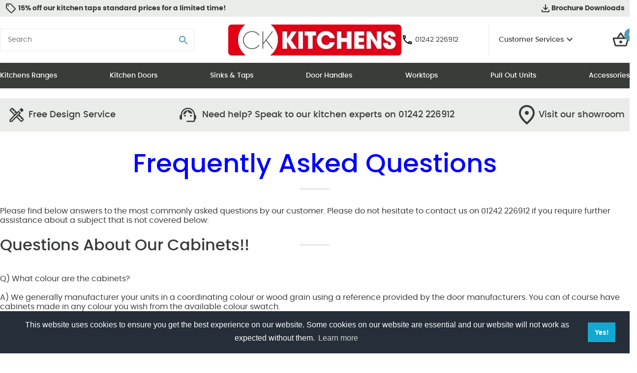

--- FILE ---
content_type: text/html
request_url: https://www.ckkitchens.com/acatalog/F_Q_.html
body_size: 53635
content:
<!doctype html><html><head><title>Q & A</title><meta http-equiv="Content-Type" content="text/html; charset=iso-8859-1" /><meta http-equiv="MSThemeCompatible" content="yes" /><link rel="canonical" href="https://www.ckkitchens.com/acatalog/F_Q_.html"><meta property="og:url" content="https://www.ckkitchens.com/acatalog/F_Q_.html" /><meta property="og:type" content="article" /><meta property="og:title" content="Q & A" /><meta property="og:description" content="Q & A" /><!--[sd.hide]<Actinic:BASEHREF VALUE="https://www.ckkitchens.com/acatalog/" FORCED=0 /> [sd.hide]--> <script async src="https://www.googletagmanager.com/gtag/js?id=G-GRZHWBC8RM"></script> <script> window.dataLayer = window.dataLayer || []; function gtag(){dataLayer.push(arguments);} gtag('js', new Date()); gtag('config', 'G-GRZHWBC8RM'); </script><script type="application/ld+json">
{
"@context": "https://schema.org",
"@type": "Organization",
"email": "sales@ckkitchens.com",
"telephone": "01242 226912",
"url": "https://www.ckkitchens.com/",
"sameAs": [
"https://twitter.com/KitchensCK",
"https://www.facebook.com/profile.php?id=100069092891520"
],
"address": {
"@type": "PostalAddress",
"postalCode": "GL51 8HE", 
"streetAddress": "60 Alstone Lane, Cheltenham"
},
"image": "https://www.ckkitchens.com/acatalog/ck-kitchens-logo.png",
"name": "CK Kitchens"
}
</script><link href="actinic.css?v2.1" rel="stylesheet" type="text/css"><!--[if IE]><link rel="shortcut icon" href="https://www.ckkitchens.com/acatalog/favicon.ico"><![endif]--><link rel="shortcut icon" href="https://www.ckkitchens.com/acatalog/favicon.ico"><link rel="icon" href="https://www.ckkitchens.com/acatalog/favicon.ico"><meta name="google-site-verification" content="b9t0c7uPtRRyVX4IDMp9sxWFUGnHgePEKISb6wipdpk" /><meta id="metaViewport" name="viewport" content="width=device-width, initial-scale=1.0, user-scalable=1"><script>
var mvp = document.getElementById('metaViewport');
if (screen.width > 767) {
mvp.setAttribute('content','width=1180');
}
else {
var iOS = /iPad|iPhone|iPod/.test(navigator.userAgent);
if (iOS) { 
mvp.setAttribute('content', 'width=device-width; initial-scale=1.0; maximum-scale=1.0; user-scalable=0;');
}
}
</script><script type="text/javascript" src="jquery-3.5.1.min.js?DAYNO=YJZB"></script><script type="text/javascript" src="jquery.validate.min.js?DAYNO=YJZB"></script><script type="text/javascript" src="sellerdeck.min.js?DAYNO=YJZB"></script>	<script type="text/javascript">
$(document).ready(function() {
SD.Responsive.CallFunctions();
});
</script><!--[sd.hide]<Actinic:COOKIECHECK /> [sd.hide]--><script type="text/javascript">
<!--
var pg_nSectionImageMaxWidth = parseInt("0360", 10);
var pg_nProductImageMaxWidth = parseInt("0480", 10);
var pg_sSearchScript = "https://www.ckkitchens.com/cgi-bin/ss000001.pl";
var pg_sCustomerAccountsCGIURL = 'https://www.ckkitchens.com/cgi-bin/bb000001.pl';
var pg_sCheckoutURL = "https://www.ckkitchens.com/cgi-bin/os000001.pl";
var pg_bEnableFilterCount = parseInt("01", 10);
var pg_sDefaultSortOrder = "1_3_4_0";
var pg_sSortOrdersPrependedToProdRefs = "2,4,6,7,8";
var pg_sSearchValidWordCharacters = 'abcdefghijklmnopqrstuvwxyzABCDEFGHIJKLMNOPQRSTUVWXYZ\'0123456789ŠŒŽšœžŸÀÁÂÃÄÅÆÇÈÉÊËÌÍÎÏÐÑÒÓÔÕÖØÙÚÛÜÝÞßàáâãäåæçèéêëìíîïðñòóôõöøùúûüýþÿ-.//';
saveReferrer();
// -->
</script><script type="text/javascript">
var g_oConfig = {"bTaxIncl":0,"arrCurrs":[{"sSym": "&#163;","nDecs": 2,"nThous": 3,"sDecSep": ".","sThouSep": ",","sRate": "1"}],"bEstimateChoicePrices":0};
</script><script>g_PayPalPayLater=true</script><script src="https://www.paypal.com/sdk/js?components=messages&client-id=AS6JgZiJ0EmX1n8ZgCYpRKS-ox_HWJng6W45TE4As280EQ5SR9_VEzE_a4WuQpTuITEx_9SOvsux0Z34&integration-date=2020-02-20&currency=GBP" data-partner-attribution-id="SELLERDECK_Ecom_PPCP"></script><script type="text/javascript">
var g_bPageUnloading = false;
window.addEventListener("pagehide", function(event) {
g_bPageUnloading = true;
console.info('SendCardToken: Navigating away');
});
</script><script src="https://polyfill.io/v2/polyfill.min.js?features=IntersectionObserver"></script><script src="yall-3.1.0.min.js"></script><script>document.addEventListener("DOMContentLoaded", yall);</script><script type="text/javascript" src="sdwidget.min.js?v=1682600392"></script><script type="text/javascript" src="jquery.bxslider.min.js?DAYNO=YJZB"></script><script type="text/javascript" src="back-to-top.js?DAYNO=YJZB"></script><script type="text/javascript" src="jquery.mmenu.js?DAYNO=YJZB"></script><script type="text/javascript" src="stickUp.js?DAYNO=YJZB"></script><script type="text/javascript" src="jquery-ui.min.js?DAYNO=YJZB"></script><script type="text/javascript">
$(document).ready(function() {
$('.mainMenu:visible').stickUp({
topMargin: 0,
zIndex: 9999999999
});
$('.header.mobile:visible').stickUp({
topMargin: 0
});
$('#overlay').stickUp({
topMargin: 52,
usePlaceholder: false
});
});
</script><script type="text/javascript">
$(function() {
$('#menu').mmenu();
});
$(function () {
var $searchlink = $('#searchtoggl');
var $searchbar = $('#searchbar');
$('.qSearch a').on('click', function (e) {
e.preventDefault();
if ($(this).attr('id') == 'searchtoggl') {
if (!$searchbar.is(':visible')) {
$searchlink.removeClass('fa-search').addClass('fa-search-minus');
$("html, body").animate({ scrollTop: 0 }, "fast");
} else {
$searchlink.removeClass('fa-search-minus').addClass('fa-search');
}
$searchbar.slideToggle(300, function () {
});
}
});
$('#searchform').submit(function (e) {
e.preventDefault();
});
});
function showProdWidth(pWidth, pWidthLabel) {
var sResult = '';
if (pWidth == '') {
return '';
}
else {
sResult += ('<span class="width"><b>' + pWidthLabel + ':</b> ' + pWidth + '(mm)</span>');
return (sResult);
}
}
function showProdHeight(pHeight, pHeightLabel) {
var sResult = '';
if (pHeight == '') {
return '';
}
else {
sResult += ('<span class="height"><b>' + pHeightLabel + ':</b> ' + pHeight + '(mm)</span>');
return (sResult);
}
}
</script> <script type="text/javascript">
// src="dpimagesupport.php" // V3.19 for MZP V5 - Adds file to Snapshot
</script><link rel="stylesheet" href="magiczoomplus.css" type="text/css" media="screen" /><script src="magiczoomplus.js" type="text/javascript"></script><script type="text/javascript">
var mzOptions = {
'onZoomReady': function(zoom_id){MagicZoom.switchTo(zoom_id, 0);},
'hint': 'once',
'opacity': 30,
'background-opacity': 70,
'show-title': 'bottom',
'zoom-fade': true
};
var mzMobileOptions = {zoomMode: 'magnifier'};

function mzpiconresize(){
// product, extended and fragment images
$( "a.MagicZoom[data-mzpimgw]" ).each(function(){			
var mainimage = $(this).find('img').first();				
var origwidth = $(this).attr('data-mzpimgw');
var currentwidth = mainimage.width();
var scalefactor = currentwidth / origwidth;
var maxscaledown = $(this).attr('data-mzpmaxs');
if ( maxscaledown && (scalefactor < maxscaledown) ) scalefactor = maxscaledown; 
var imgid = $(this).attr('data-mzpimgid');
$( "img.mz_icon[data-mzpimgid='" + imgid + "']" ).each(function(){	
var iconorigwidth = $(this).attr('width');
var iconorigheight = $(this).attr('height');
//$(this).width(iconorigwidth * scalefactor);
//$(this).height(iconorigheight * scalefactor);
});
});
}

$(document).ready(function(){

$('span.mzp-ptab-icons-left').parent('p.dsSetImageLeft').removeClass('dsSetImageLeft');
$(window).on('load', function(){setTimeout(mzpiconresize,100);});			
});
$(window).resize(function(){
mzpiconresize();
});
</script><style>#mega-menu {z-index:10000;}</style><meta name="p:domain_verify" content="48742b2607c4dc58b06b196ca184e195"/><meta name="msvalidate.01" content="43542C6A975EF472B7958E92CF03D3F7" /></head><body onload="PreloadImages();"> <script async src=https://www.googletagmanager.com/gtag/js?id=G-GRZHWBC8RM></script> <script> window.dataLayer = window.dataLayer || []; function gtag(){dataLayer.push(arguments);} gtag('js', new Date()); gtag('config', 'G-GRZHWBC8RM'); </script><div class="paymentOverlay"></div><div id="fb-root"></div><script>
(function(w, d, s) {
function goSocial(){
setTimeout(
function ()
{
var js, fjs = d.getElementsByTagName(s)[0], load = function(url, id) {
if (d.getElementById(id)) {return;}
js = d.createElement(s); js.src = url; js.id = id;
fjs.parentNode.insertBefore(js, fjs);
};
load('https://connect.facebook.net/en_GB/all.js#xfbml=1', 'facebook-jssdk');
load('https://platform.twitter.com/widgets.js', 'twitter-wjs');
},
1000);
}
if (w.addEventListener) { w.addEventListener("load", goSocial, false); }
else if (w.attachEvent) { w.attachEvent("onload",goSocial); }
}(window, document, 'script'));
</script><div class="wrapper"><div class="header desktop"><div class="msgBar"><div class="container"><div><svg xmlns="http://www.w3.org/2000/svg" height="24px" viewBox="0 0 24 24" width="24px" fill="#000000"><path d="M0 0h24v24H0V0z" fill="none"/><path d="m21.41 11.58-9-9C12.05 2.22 11.55 2 11 2H4c-1.1 0-2 .9-2 2v7c0 .55.22 1.05.59 1.42l9 9c.36.36.86.58 1.41.58s1.05-.22 1.41-.59l7-7c.37-.36.59-.86.59-1.41s-.23-1.06-.59-1.42zM13 20.01 4 11V4h7v-.01l9 9-7 7.02z"/><circle cx="6.5" cy="6.5" r="1.5"/></svg> 15% off our kitchen taps standard prices for a limited time!</div><div><svg xmlns="http://www.w3.org/2000/svg" enable-background="new 0 0 24 24" height="24px" viewBox="0 0 24 24" width="24px" fill="#000000"><g><rect fill="none" height="24" width="24"/></g><g><path d="M18,15v3H6v-3H4v3c0,1.1,0.9,2,2,2h12c1.1,0,2-0.9,2-2v-3H18z M17,11l-1.41-1.41L13,12.17V4h-2v8.17L8.41,9.59L7,11l5,5 L17,11z"/></g></svg><a href="Brochure_Request.html">Brochure Downloads</a></div></div></div><div class="headerArea container"><div class="searchBar"><div class="quick-search"><form name="simplesearch" method="get" action="https://www.ckkitchens.com/cgi-bin/ss000001.pl"><input type="hidden" name="page" value="search" /><input type="search" name="SS" size="18" placeholder="Search"  class="quick-search-text" /><input type="hidden" name="PR" value="-1" /><input type="hidden" name="TB" value="A" /><label><svg xmlns="http://www.w3.org/2000/svg" width="24" height="24" viewBox="0 0 24 24"><path d="M15.5 14h-.79l-.28-.27C15.41 12.59 16 11.11 16 9.5 16 5.91 13.09 3 9.5 3S3 5.91 3 9.5 5.91 16 9.5 16c1.61 0 3.09-.59 4.23-1.57l.27.28v.79l5 4.99L20.49 19l-4.99-5zm-6 0C7.01 14 5 11.99 5 9.5S7.01 5 9.5 5 14 7.01 14 9.5 11.99 14 9.5 14z"/><path d="M0 0h24v24H0z" fill="none"/></svg><input id="searchSubmit" class="button" type="submit" name="ACTION" value="Go!" /></label></form></div></div><div class="logo"><a href="../index.html"><img src="352_100_00_00_0_ck-kitchens-logo_27271.png"  srcset="352_85_00_00_0_ck-kitchens-logo_27271.webp"  width="352" height="63" border="0" alt="Online Catalogue" title="CK Kitchens Online Catalogue" class="logoimage" /></a></div><div class="headerRight"><div class="phone"><svg xmlns="http://www.w3.org/2000/svg" height="24px" viewBox="0 0 24 24" width="24px" fill="#000000"><path d="M0 0h24v24H0V0z" fill="none"/><path d="M6.54 5c.06.89.21 1.76.45 2.59l-1.2 1.2c-.41-1.2-.67-2.47-.76-3.79h1.51m9.86 12.02c.85.24 1.72.39 2.6.45v1.49c-1.32-.09-2.59-.35-3.8-.75l1.2-1.19M7.5 3H4c-.55 0-1 .45-1 1 0 9.39 7.61 17 17 17 .55 0 1-.45 1-1v-3.49c0-.55-.45-1-1-1-1.24 0-2.45-.2-3.57-.57-.1-.04-.21-.05-.31-.05-.26 0-.51.1-.71.29l-2.2 2.2c-2.83-1.45-5.15-3.76-6.59-6.59l2.2-2.2c.28-.28.36-.67.25-1.02C8.7 6.45 8.5 5.25 8.5 4c0-.55-.45-1-1-1z"/></svg> 01242 226912</div><div class="csMenu"><ul><li><a href="https://www.ckkitchens.com/cgi-bin/mf000001.pl?ACTION=SHOWFORM">Customer Services</a><svg height="24" viewBox="0 0 24 24" width="24" xmlns="http://www.w3.org/2000/svg"><path d="M7.41 7.84L12 12.42l4.59-4.58L18 9.25l-6 6-6-6z"></path><path d="M0-.75h24v24H0z" fill="none"></path></svg><ul><li><a href="info.html">Terms & Conds</a></li><li><a href="https://www.ckkitchens.com/cgi-bin/mf000001.pl?ACTION=SHOWFORM">Contact Us</a></li><li><a href="https://www.ckkitchens.com/cgi-bin/wl000001.pl?ACTION=SHOWFORM">Wish List</a></li><li><Actinic:NOTINB2B><a href="https://www.ckkitchens.com/cgi-bin/ss000001.pl?ACTION=LOGIN" onclick="AppendParentSection(this)">Login</a></Actinic:NOTINB2B></li></ul></li><Actinic:NOTINB2B><div style="display:none"></Actinic:NOTINB2B><li><a href="" class="profile-text profile-name" style="display: none;"><svg xmlns="http://www.w3.org/2000/svg" enable-background="new 0 0 24 24" height="24px" viewBox="0 0 24 24" width="24px" fill="#000000"><g><rect fill="none" height="24" width="24"/></g><g><g><path d="M12 2C6.48 2 2 6.48 2 12s4.48 10 10 10 10-4.48 10-10S17.52 2 12 2zM7.35 18.5C8.66 17.56 10.26 17 12 17s3.34.56 4.65 1.5c-1.31.94-2.91 1.5-4.65 1.5s-3.34-.56-4.65-1.5zm10.79-1.38C16.45 15.8 14.32 15 12 15s-4.45.8-6.14 2.12C4.7 15.73 4 13.95 4 12c0-4.42 3.58-8 8-8s8 3.58 8 8c0 1.95-.7 3.73-1.86 5.12z"/><path d="M12 6c-1.93 0-3.5 1.57-3.5 3.5S10.07 13 12 13s3.5-1.57 3.5-3.5S13.93 6 12 6zm0 5c-.83 0-1.5-.67-1.5-1.5S11.17 8 12 8s1.5.67 1.5 1.5S12.83 11 12 11z"/></g></g></svg><Actinic:NOWSERVING/><svg height="24" viewBox="0 0 24 24" width="24" xmlns="http://www.w3.org/2000/svg"><path d="M7.41 7.84L12 12.42l4.59-4.58L18 9.25l-6 6-6-6z"></path><path d="M0-.75h24v24H0z" fill="none"></path></svg></a><ul><li><div class="dropdown-item no-active profile-text"><Actinic:MYACCOUNT/></div></li><li><div class="dropdown-item no-active profile-text"><Actinic:LOGOUT_SIMPLE/></div></li></ul></li><script type="text/javascript">
$(document).ready(function() {
$(".profile-text").each(function(){
$(this).html( $(this).html().replace("Buyer:","").replace("Account:","").replace("|","").replace(/&nbsp;/g, '').trim());
$(this).css({"display":"block"});						
});
setTimeout(function (){
profile_name = $(".profile-text.profile-name").text().trim().split(" ")[0];
if(profile_name.indexOf("Hi,") != -1){
$(".profile-text.profile-name").text("Hi, "+$(".profile-text.profile-name").text().trim().split(" ")[1]);
}
else{
$(".profile-text.profile-name").text("Hi, "+$(".profile-text.profile-name").text().trim().split(" ")[0]);
}
$(".profile-text.profile-name").css("display","inline");
},200);
});
</script>	<Actinic:NOTINB2B></div></Actinic:NOTINB2B></ul></div><div class="miniCart"><div class="cart-summary"><a href="https://www.ckkitchens.com/cgi-bin/ca000001.pl?ACTION=SHOWCART"><svg xmlns="http://www.w3.org/2000/svg" height="36px" viewBox="0 0 24 24" width="36px" fill="#000000"><path d="M0 0h24v24H0V0z" fill="none"/><path d="M22 9h-4.79l-4.38-6.56c-.19-.28-.51-.42-.83-.42s-.64.14-.83.43L6.79 9H2c-.55 0-1 .45-1 1 0 .09.01.18.04.27l2.54 9.27c.23.84 1 1.46 1.92 1.46h13c.92 0 1.69-.62 1.93-1.46l2.54-9.27L23 10c0-.55-.45-1-1-1zM12 4.8L14.8 9H9.2L12 4.8zM18.5 19l-12.99.01L3.31 11H20.7l-2.2 8zM12 13c-1.1 0-2 .9-2 2s.9 2 2 2 2-.9 2-2-.9-2-2-2z"/></svg><div class="cartArea noItems"><span><span class="insituCartOutput itemCount"></span><script type="text/javascript">
$('.insituCartOutput.itemCount').html(getCartItem(3));
</script><script type="text/html" class="insituCartTemplate">
<%=obj.CartCount%>
</script></span></div></a></div></div></div></div></div><div class="mainMenu desktop"><div id="mega-menu" class="menuFlex container"><ul><li><a id="main-link1" href="Complete_Kitchens.html" onclick="mmClick(event, 1);" onmouseover="mmOpen(1);" onmouseout="mmCloseTime();">Kitchens Ranges </a><div  style="width:500px;" onmouseover="mmCancelCloseTime()" onmouseout="mmCloseTime()" id="tc1"><div class="row"><ul>    <li><a  href="Shaker-Kitchens.html">Shaker Kitchens</a> 	    </ul><ul>    <li><a  href="Handless_kitchens.html">Handleless kitchens</a> 	    </ul><ul>    <li><a  href="Matt-Slab-Kitchens.html">Matt Slab Kitchens</a> 	    </ul><ul>    <li><a  href="High-Gloss-Kitchens.html">High Gloss Kitchens</a> 	    </ul></div><div class="row"><ul>    <li><a  href="Inset_-_Framed_kitchens.html">In&#45;framed &#45; Inset Kitchens</a> 	    </ul><ul>    <li><a  href="Traditional-Kitchens-timber---vinyl.html">Traditional Kitchens </a> 	    </ul><ul>    <li><a  href="Made_to_Measure_Bespoke_Kitchens.html">Made to Measure Kitchens</a> 	    </ul><ul>    <li><a  href="Fully_Bespoke_Solid_Wood_Kitchens-p1.html">Bespoke Kitchens &#38; Solid Wood Handmade Kitchens</a> 	    </ul></div><div class="row"><ul>    <li><a  href="Units.html">Units</a> 	    </ul><ul>    <li><a  href="Second_Nature_Kitchens.html">Second Nature Kitchens &#47; PWS</a> 	    </ul><ul>    <li><a  href="Stori-Kitchens.html">Stori &#47; Uform Kitchens</a> 	    </ul><ul>    <li><a  href="Burbidge-.html">Burbidge </a> 	    </ul></div></div></li><li><a id="main-link2" href="Kitchen_Doors_Replacements.html" onclick="mmClick(event, 2);" onmouseover="mmOpen(2);" onmouseout="mmCloseTime();">Kitchen Doors </a><div  style="width:500px;" onmouseover="mmCancelCloseTime()" onmouseout="mmCloseTime()" id="tc2"><div class="row"><ul>    <li><a  href="Second_Nature_Kitchens_replacement_kitchen_doors_PWS.html">Replacement Second Nature Kitchen Doors</a> 	    </ul><ul>    <li><a  href="Burbidge_Kitchen_replacement_kitchen_doors.html">Replacement Burbidge Kitchen doors </a> 	    </ul><ul>    <li><a  href="Kitchen-Stori_Uform_replacement_kitchen_doors.html">Replacement Kitchen Stori</a> 	    </ul><ul>    <li><a  href="Made_to_Measure_Kitchen_Replacment_Doors-1.html">Replacement Made to Measure Kitchen Doors</a> 	    </ul></div><div class="row"><ul>    <li><a  href="Other_doors.html">Other doors</a> 	    </ul></div></div></li><li><a id="main-link3" href="sink_taps.html" onclick="mmClick(event, 3);" onmouseover="mmOpen(3);" onmouseout="mmCloseTime();">Sinks &#38; Taps</a><div  style="width:375px;" onmouseover="mmCancelCloseTime()" onmouseout="mmCloseTime()" id="tc3"><div class="row"><ul>    <li><a  href="Modern-Kitchen_Taps.html">Kitchen Taps</a> 	    </ul><ul>    <li><a  href="Kitchen_Sinks_.html">Sinks</a> 	    </ul><ul>    <li><a  href="Kitchen-Sink-and-Taps-Accessories-p1.html">Kitchen Sink and Taps Accessories</a> 	    </ul></div></div></li><li><a id="main-link4" href="handles.html" onclick="mmClick(event, 4);" onmouseover="mmOpen(4);" onmouseout="mmCloseTime();">Door Handles</a><div  style="width:500px;" onmouseover="mmCancelCloseTime()" onmouseout="mmCloseTime()" id="tc4"><div class="row"><ul>    <li><a  href="Pewter---Satin-Brass-Handles---Knobs.html">Pewter &#38; Satin Brass Handles &#38; Knobs</a> 	    </ul><ul>    <li><a  href="Brass-Kitchen-Handles---Knobs.html">Brass Kitchen Handles &#38; Knobs</a> 	    </ul><ul>    <li><a  href="White_handles-Second_Nature.html">White Kitchen Handles &#38; Knobs</a> 	    </ul><ul>    <li><a  href="Knurled_Collection_Handles_Second_Nature-p1.html">Knurled Kitchen Handles &#38; Knobs</a> 	    </ul></div><div class="row"><ul>    <li><a  href="Leather_Kitchen_Handles_-_Knobs_Second_Nature.html">Leather Kitchen Handles</a> 	    </ul><ul>    <li><a  href="Nickel-Kitchen-Handles---Knobs_Second-Nature.html">Nickel Kitchen Handles &#38; Knobs</a> 	    </ul><ul>    <li><a  href="Stainless_Steel_effect_kitchen_handles-p1.html">Stainless Steel Kitchen Handles &#38; Knobs</a> 	    </ul><ul>    <li><a  href="Copper_Kitchen_Handles_-_Knobs.html">Copper Kitchen Handles &#38; Knobs</a> 	    </ul></div><div class="row"><ul>    <li><a  href="Chrome_Kitchen_Handles-p1.html">Chrome Kitchen Handles &#38; Knobs</a> 	    </ul><ul>    <li><a  href="Solid_Pewter_Kitchen_Handles_second_nature-p1.html">Solid Pewter Kitchen Handles &#38; Knobs</a> 	    </ul><ul>    <li><a  href="Pewter_Effect_Kitchen_Handles.html">Pewter Effect Kitchen Handles &#38; Knobs</a> 	    </ul><ul>    <li><a  href="Cast_Iron___Nickel_Kitchen_Handles.html">Cast Iron &#38; Nickel Kitchen Handles</a> 	    </ul></div><div class="row"><ul>    <li><a  href="Antiqued_Brass_Kitchen_Handles.html">Antiqued Brass&#44; Copper&#44; Nickel and Silver Effect Kitchen Handles &#38; Knobs</a> 	    </ul><ul>    <li><a  href="Black_Kitchen_Handles.html">Black Kitchen Kitchen Handles &#38; Knobs</a> 	    </ul><ul>    <li><a  href="Porcelain_Handles.html">Porcelain Kitchen Handles</a> 	    </ul><ul>    <li><a  href="Timber_Handles-p1.html">Timber Kitchen Handles</a> 	    </ul></div></div></li><li><a id="main-link5" href="worktops.html" onclick="mmClick(event, 5);" onmouseover="mmOpen(5);" onmouseout="mmCloseTime();">Worktops</a><div  style="width:500px;" onmouseover="mmCancelCloseTime()" onmouseout="mmCloseTime()" id="tc5"><div class="row"><ul>    <li><a  href="Worktop_Accessories.html">Worktop Accessories</a> 	    </ul><ul>    <li><a  href="worktops_wood1.html">Wooden Worktops and Bepsoke Handmade Wood Worktops </a> 	    </ul><ul>    <li><a  href="Laminate-Worktops.html">Laminate Worktops</a> 	    </ul><ul>    <li><a  href="worktops_granite.html">Granite</a> 	    </ul></div><div class="row"><ul>    <li><a  href="Composite_stone.html">Quartz</a> 	    </ul></div></div></li><li><a id="main-link6" href="Kitchen_Pull_Out_Units.html" onclick="mmClick(event, 6);" onmouseover="mmOpen(6);" onmouseout="mmCloseTime();">Pull Out Units</a><div  style="width:500px;" onmouseover="mmCancelCloseTime()" onmouseout="mmCloseTime()" id="tc6"><div class="row"><ul>    <li><a  href="Kitchen_-_Larder_Pull-out_Units.html">Kitchen Larder Pull&#45;out Units </a> 	    </ul><ul>    <li><a  href="Kitchen_-_Base_Pull-out_Units-p1.html">Kitchen Base Pull&#45;out Units </a> 	    </ul><ul>    <li><a  href="Kitchen_Corner_Storage_Solutions.html">Kitchen Corner Storage Solutions&#46;</a> 	    </ul><ul>    <li><a  href="Kitchen_-_Wall_Pull-out_Units-p1.html">Kitchen Wall Unit Storage </a> 	    </ul></div></div></li><li><a id="main-link7" href="accessories.html" onclick="mmClick(event, 7);" onmouseover="mmOpen(7);" onmouseout="mmCloseTime();">Accessories</a><div  style="width:500px;" onmouseover="mmCancelCloseTime()" onmouseout="mmCloseTime()" id="tc7"><div class="row"><ul>    <li><a  href="kitchen_bins.html">Kitchen Bins</a> 	    </ul><ul>    <li><a  href="support_legs.html">Kitchen worktop support legs</a> 	    </ul><ul>    <li><a  href="shelf_system.html">Shelf System</a> 	    </ul><ul>    <li><a  href="Pull_Out_Units.html">Kitchen Storage Solutions</a> 	    </ul></div><div class="row"><ul>    <li><a  href="Drawer_systems_.html">Drawer systems and accessories</a> 	    </ul><ul>    <li><a  href="Replacement-Drawers.html">Replacement Drawers</a> 	    </ul><ul>    <li><a  href="Hinges_and_fittings.html">Door Lifting Hinges and fittings</a> 	    </ul><ul>    <li><a  href="Kitchen_Hinges-p1.html">Kitchen Hinges</a> 	    </ul></div><div class="row"><ul>    <li><a  href="Hidden_Accessories.html">Space Saving Ideas</a> 	    </ul><ul>    <li><a  href="WorktopAccessories.html">Worktop Accessories&#46;</a> 	    </ul><ul>    <li><a  href="Towel_Rail.html">Kitchen towel rails</a> 	    </ul><ul>    <li><a  href="Wine_racks.html">Kitchen wine racks</a> 	    </ul></div><div class="row"><ul>    <li><a  href="Wicker_baskets.html">Kitchens wicker baskets and modern baskets</a> 	    </ul><ul>    <li><a  href="Tambour_Units.html">Tambour Units</a> 	    </ul><ul>    <li><a  href="Second_Nature_Touch-up_Paint___Lacquer.html">Second Nature Touch&#45;up Paint &#38; Lacquer</a> 	    </ul><ul>    <li><a  href="Cooker_hood_ducting_kits.html">Cooker hood ducting kits</a> 	    </ul></div><div class="row"><ul>    <li><a  href="Handle_Rails_doors-1.html">True Handleless Rail Profiles</a> 	    </ul></div></div></li></ul></div><div style="clear:left"></div></div><div id="overlay" class="desktop"></div><div class="header mobile stickyHeader"><div class="container"><div class="menuLink"><a href="#menu"><svg fill="#383d39" height="24" viewBox="0 0 24 24" width="24" xmlns="http://www.w3.org/2000/svg"><path d="M0 0h24v24H0z" fill="none"/><path d="M3 18h18v-2H3v2zm0-5h18v-2H3v2zm0-7v2h18V6H3z"/></svg></a></div><div class="mMenu" id="menu"><ul><li><a href="../index.html"><svg fill="#000000" height="24" viewBox="0 0 24 24" width="24" xmlns="http://www.w3.org/2000/svg"><path d="M10 20v-6h4v6h5v-8h3L12 3 2 12h3v8z"/><path d="M0 0h24v24H0z" fill="none"/></svg>Home</a></li><li><a href="Complete_Kitchens.html">Kitchens Ranges </a><ul><li><a href="Shaker-Kitchens.html">Shaker Kitchens</a></li><li><a href="Handless_kitchens.html">Handleless kitchens</a></li><li><a href="Matt-Slab-Kitchens.html">Matt Slab Kitchens</a></li><li><a href="High-Gloss-Kitchens.html">High Gloss Kitchens</a></li><li><a href="Inset_-_Framed_kitchens.html">In&#45;framed &#45; Inset Kitchens</a></li><li><a href="Traditional-Kitchens-timber---vinyl.html">Traditional Kitchens </a></li><li><a href="Made_to_Measure_Bespoke_Kitchens.html">Made to Measure Kitchens</a></li><li><a href="Fully_Bespoke_Solid_Wood_Kitchens-p1.html">Bespoke Kitchens &#38; Solid Wood Handmade Kitchens</a></li><li><a href="Units.html">Units</a></li><li><a href="Second_Nature_Kitchens.html">Second Nature Kitchens &#47; PWS</a></li><li><a href="Stori-Kitchens.html">Stori &#47; Uform Kitchens</a></li><li><a href="Burbidge-.html">Burbidge </a></li></ul></li><li><a href="Kitchen_Doors_Replacements.html">Kitchen Doors </a><ul><li><a href="Second_Nature_Kitchens_replacement_kitchen_doors_PWS.html">Replacement Second Nature Kitchen Doors</a></li><li><a href="Burbidge_Kitchen_replacement_kitchen_doors.html">Replacement Burbidge Kitchen doors </a></li><li><a href="Kitchen-Stori_Uform_replacement_kitchen_doors.html">Replacement Kitchen Stori</a></li><li><a href="Made_to_Measure_Kitchen_Replacment_Doors-1.html">Replacement Made to Measure Kitchen Doors</a></li><li><a href="Other_doors.html">Other doors</a></li></ul></li><li><a href="sink_taps.html">Sinks &#38; Taps</a><ul><li><a href="Modern-Kitchen_Taps.html">Kitchen Taps</a></li><li><a href="Kitchen_Sinks_.html">Sinks</a></li><li><a href="Kitchen-Sink-and-Taps-Accessories-p1.html">Kitchen Sink and Taps Accessories</a></li></ul></li><li><a href="handles.html">Door Handles</a><ul><li><a href="Pewter---Satin-Brass-Handles---Knobs.html">Pewter &#38; Satin Brass Handles &#38; Knobs</a></li><li><a href="Brass-Kitchen-Handles---Knobs.html">Brass Kitchen Handles &#38; Knobs</a></li><li><a href="White_handles-Second_Nature.html">White Kitchen Handles &#38; Knobs</a></li><li><a href="Knurled_Collection_Handles_Second_Nature-p1.html">Knurled Kitchen Handles &#38; Knobs</a></li><li><a href="Leather_Kitchen_Handles_-_Knobs_Second_Nature.html">Leather Kitchen Handles</a></li><li><a href="Nickel-Kitchen-Handles---Knobs_Second-Nature.html">Nickel Kitchen Handles &#38; Knobs</a></li><li><a href="Stainless_Steel_effect_kitchen_handles-p1.html">Stainless Steel Kitchen Handles &#38; Knobs</a></li><li><a href="Copper_Kitchen_Handles_-_Knobs.html">Copper Kitchen Handles &#38; Knobs</a></li><li><a href="Chrome_Kitchen_Handles-p1.html">Chrome Kitchen Handles &#38; Knobs</a></li><li><a href="Solid_Pewter_Kitchen_Handles_second_nature-p1.html">Solid Pewter Kitchen Handles &#38; Knobs</a></li><li><a href="Pewter_Effect_Kitchen_Handles.html">Pewter Effect Kitchen Handles &#38; Knobs</a></li><li><a href="Cast_Iron___Nickel_Kitchen_Handles.html">Cast Iron &#38; Nickel Kitchen Handles</a></li><li><a href="Antiqued_Brass_Kitchen_Handles.html">Antiqued Brass&#44; Copper&#44; Nickel and Silver Effect Kitchen Handles &#38; Knobs</a></li><li><a href="Black_Kitchen_Handles.html">Black Kitchen Kitchen Handles &#38; Knobs</a></li><li><a href="Porcelain_Handles.html">Porcelain Kitchen Handles</a></li><li><a href="Timber_Handles-p1.html">Timber Kitchen Handles</a></li></ul></li><li><a href="worktops.html">Worktops</a><ul><li><a href="Worktop_Accessories.html">Worktop Accessories</a></li><li><a href="worktops_wood1.html">Wooden Worktops and Bepsoke Handmade Wood Worktops </a></li><li><a href="Laminate-Worktops.html">Laminate Worktops</a></li><li><a href="worktops_granite.html">Granite</a></li><li><a href="Composite_stone.html">Quartz</a></li></ul></li><li><a href="Kitchen_Pull_Out_Units.html">Pull Out Units</a><ul><li><a href="Kitchen_-_Larder_Pull-out_Units.html">Kitchen Larder Pull&#45;out Units </a></li><li><a href="Kitchen_-_Base_Pull-out_Units-p1.html">Kitchen Base Pull&#45;out Units </a></li><li><a href="Kitchen_Corner_Storage_Solutions.html">Kitchen Corner Storage Solutions&#46;</a></li><li><a href="Kitchen_-_Wall_Pull-out_Units-p1.html">Kitchen Wall Unit Storage </a></li></ul></li><li><a href="accessories.html">Accessories</a><ul><li><a href="kitchen_bins.html">Kitchen Bins</a></li><li><a href="support_legs.html">Kitchen worktop support legs</a></li><li><a href="shelf_system.html">Shelf System</a></li><li><a href="Pull_Out_Units.html">Kitchen Storage Solutions</a></li><li><a href="Drawer_systems_.html">Drawer systems and accessories</a></li><li><a href="Replacement-Drawers.html">Replacement Drawers</a></li><li><a href="Hinges_and_fittings.html">Door Lifting Hinges and fittings</a></li><li><a href="Kitchen_Hinges-p1.html">Kitchen Hinges</a></li><li><a href="Hidden_Accessories.html">Space Saving Ideas</a></li><li><a href="WorktopAccessories.html">Worktop Accessories&#46;</a></li><li><a href="Towel_Rail.html">Kitchen towel rails</a></li><li><a href="Wine_racks.html">Kitchen wine racks</a></li><li><a href="Wicker_baskets.html">Kitchens wicker baskets and modern baskets</a></li><li><a href="Tambour_Units.html">Tambour Units</a></li><li><a href="Second_Nature_Touch-up_Paint___Lacquer.html">Second Nature Touch&#45;up Paint &#38; Lacquer</a></li><li><a href="Cooker_hood_ducting_kits.html">Cooker hood ducting kits</a></li><li><a href="Handle_Rails_doors-1.html">True Handleless Rail Profiles</a></li></ul></li><li><a href="Brochure_Request.html">Brochure &#38; Techinical PDF Downloads </a><ul><li><a href="Kitchen-Brochures.html">Kitchen Brochures</a></li><li><a href="Accessories-Brochures.html">Accessories Brochures</a></li><li><a href="Sinks---Tap-Brouchures.html">Sinks &#38; Tap Brochures</a></li><li><a href="Handle-Brochures.html">Handle Brochures</a></li><li><a href="Laminate-Worktops-1.html">Laminate Worktops</a></li><li><a href="Bedroom__Brochures.html">Bedroom Brochures</a></li><li><a href="Techinical---Fitting-Guide-Brochures.html">Techinical &#47; Fitting Guide Brochures</a></li><li><a href="Carcase-Egger-colours-.html">Carcase Egger colours </a></li></ul></li><li><a href="Customer-Feedback-Testimonials.html">Customer Testimonials</a><ul><li><a href="Ann-Bellamy.html">Ann Bellamy</a></li><li><a href="Sarah-Powell.html">Sarah Powell</a></li><li><a href="Toby-Coombes.html">Toby Coombes</a></li><li><a href="Andrew-Febery-.html">Andrew Febery </a></li><li><a href="Yvette-Fynn.html">Yvette Fynn</a></li><li><a href="Jean-Beswick.html">Jean Beswick</a></li><li><a href="Melissa-Oldfield.html">Melissa Oldfield</a></li><li><a href="Neil-Roberts.html">Neil Roberts</a></li><li><a href="Jamie-Short-1.html">Jamie Short</a></li><li><a href="Mark---Elaine-Hiatt-.html">Mark &#38; Elaine Hiatt </a></li><li><a href="Phil---Nat-Gilders-.html">Phil &#38; Nat Gilders </a></li><li><a href="Michael-Ruston-.html">Michael Ruston </a></li><li><a href="David-Murray.html">David Murray</a></li><li><a href="Andy-White.html">Andy White</a></li><li><a href="Karen-Clulow.html">Karen Clulow</a></li><li><a href="Sana-Sadiq.html">Sana Sadiq</a></li><li><a href="Jason-Wright-.html">Jason Wright </a></li><li><a href="David-Buchanan.html">David Buchanan</a></li><li><a href="June-Dilley.html">June Dilley</a></li><li><a href="Jane-Rees.html">Jane Rees</a></li><li><a href="Matthew-Hipkiss.html">Matthew Hipkiss</a></li><li><a href="Jamie-Short.html">Ron Stolle</a></li><li><a href="Jon-Salvage-.html">Scott Harris</a></li><li><a href="Mr---Mrs-Dodd.html">Mr &#38; Mrs Dodd</a></li><li><a href="Mr-Clubley.html">Mr Clubley</a></li><li><a href="Mrs-O-Connor.html">Mrs O&#39;Connor</a></li><li><a href="Mrs-Matthews.html">Mrs Matthews</a></li><li><a href="Mrs-Breckon.html">Mrs Breckon</a></li><li><a href="Alan---Trude.html">Alan &#38; Trude</a></li><li><a href="Mr-Blockley.html">Mr Blockley</a></li><li><a href="Mr-Barnard.html">Mr Barnard</a></li><li><a href="Mrs-Len.html">Mrs Len</a></li></ul></li><li><a href="CK-Kitchens-Trade.html">CK Kitchens Trade </a><ul></ul></li><li><a href="info.html">Terms & Conds</a></li><li><a href="https://www.ckkitchens.com/cgi-bin/mf000001.pl?ACTION=SHOWFORM">Contact Us</a></li><li><a href="https://www.ckkitchens.com/cgi-bin/wl000001.pl?ACTION=SHOWFORM">Wish List</a></li><li><Actinic:NOTINB2B><a href="https://www.ckkitchens.com/cgi-bin/ss000001.pl?ACTION=LOGIN" onclick="AppendParentSection(this)" style="display:block; padding:10px 20px;">Login</a></Actinic:NOTINB2B></li><li><Actinic:MYACCOUNT/></li><li><Actinic:LOGOUT_SIMPLE/></li></ul></div><div class="logo"><a href="../index.html"><img src="352_100_00_00_0_ck-kitchens-logo_27271.png"  srcset="352_85_00_00_0_ck-kitchens-logo_27271.webp"  width="352" height="63" border="0" alt="Online Catalogue" title="CK Kitchens Online Catalogue" class="logoimage" /></a></div><div class="mHeaderRight"><div class="qSearch"><a href="" id="searchtoggl" title="Search"><svg fill="#383d39" height="24" viewBox="0 0 24 24" width="24" xmlns="http://www.w3.org/2000/svg"><path d="M15.5 14h-.79l-.28-.27C15.41 12.59 16 11.11 16 9.5 16 5.91 13.09 3 9.5 3S3 5.91 3 9.5 5.91 16 9.5 16c1.61 0 3.09-.59 4.23-1.57l.27.28v.79l5 4.99L20.49 19l-4.99-5zm-6 0C7.01 14 5 11.99 5 9.5S7.01 5 9.5 5 14 7.01 14 9.5 11.99 14 9.5 14z"/><path d="M0 0h24v24H0z" fill="none"/></svg></i></a></div><div class="miniBasket mobile-cart insituCartCount"><div class="cart-summary"><a href="https://www.ckkitchens.com/cgi-bin/ca000001.pl?ACTION=SHOWCART"><svg xmlns="http://www.w3.org/2000/svg" height="36px" viewBox="0 0 24 24" width="36px" fill="#000000"><path d="M0 0h24v24H0V0z" fill="none"/><path d="M22 9h-4.79l-4.38-6.56c-.19-.28-.51-.42-.83-.42s-.64.14-.83.43L6.79 9H2c-.55 0-1 .45-1 1 0 .09.01.18.04.27l2.54 9.27c.23.84 1 1.46 1.92 1.46h13c.92 0 1.69-.62 1.93-1.46l2.54-9.27L23 10c0-.55-.45-1-1-1zM12 4.8L14.8 9H9.2L12 4.8zM18.5 19l-12.99.01L3.31 11H20.7l-2.2 8zM12 13c-1.1 0-2 .9-2 2s.9 2 2 2 2-.9 2-2-.9-2-2-2z"/></svg><div class="cartArea noItems"><span><span class="insituCartOutput itemCount"></span><script type="text/javascript">
$('.insituCartOutput.itemCount').html(getCartItem(3));
</script><script type="text/html" class="insituCartTemplate">
<%=obj.CartCount%>
</script></span></div></a></div></div></div></div></div><div id="searchbar"><div class="quick-search"><form name="simplesearch" method="get" action="https://www.ckkitchens.com/cgi-bin/ss000001.pl"><input type="hidden" name="page" value="search" /><input type="search" name="SS" size="18" placeholder="Search"  class="quick-search-text" /><input type="hidden" name="PR" value="-1" /><input type="hidden" name="TB" value="A" /><label><svg xmlns="http://www.w3.org/2000/svg" width="24" height="24" viewBox="0 0 24 24"><path d="M15.5 14h-.79l-.28-.27C15.41 12.59 16 11.11 16 9.5 16 5.91 13.09 3 9.5 3S3 5.91 3 9.5 5.91 16 9.5 16c1.61 0 3.09-.59 4.23-1.57l.27.28v.79l5 4.99L20.49 19l-4.99-5zm-6 0C7.01 14 5 11.99 5 9.5S7.01 5 9.5 5 14 7.01 14 9.5 11.99 14 9.5 14z"/><path d="M0 0h24v24H0z" fill="none"/></svg><input id="searchSubmit" class="button" type="submit" name="ACTION" value="Go!" /></label></form></div></div><div class="uspBar desktop"><div class="container"><ul><li><svg xmlns="http://www.w3.org/2000/svg" enable-background="new 0 0 20 20" height="48px" viewBox="0 0 20 20" width="48px" fill="#000000"><g><rect fill="none" height="20" width="20" x="0"/></g><g><g/><g><path d="M15.71,13.21l-3.46-3.46l1.33-1.33l-2-2l-1.33,1.33L6.79,4.29C6.4,3.9,5.76,3.9,5.37,4.29L4.29,5.37 C3.9,5.76,3.9,6.4,4.29,6.79l3.46,3.46L4,14v2h2l3.75-3.75l3.46,3.46c0.39,0.39,1.02,0.39,1.41,0l1.08-1.08 C16.1,14.24,16.1,13.6,15.71,13.21z M5,6.08L6.08,5c0,0,0,0,0,0l0.69,0.69L6.23,6.23L6.89,6.9l0.54-0.54l1.06,1.06L7.95,7.96 l0.67,0.67l0.54-0.54l0.38,0.38L8.46,9.54L5,6.08z M5.59,15H5v-0.59l6.58-6.58l0.59,0.59L5.59,15z M13.92,15l-3.46-3.46l1.08-1.08 l0.4,0.4L11.4,11.4l0.67,0.67l0.54-0.54l1.06,1.06l-0.54,0.54l0.67,0.67l0.54-0.54L15,13.92L13.92,15z"/><path d="M15.62,6.38c0.2-0.2,0.2-0.51,0-0.71l-1.29-1.29c-0.2-0.2-0.51-0.2-0.71,0l-1.34,1.34l2,2L15.62,6.38z"/></g></g></svg><a href="Free_Kitchen_Design.html">Free Design Service</a></li><li><svg xmlns="http://www.w3.org/2000/svg" enable-background="new 0 0 20 20" height="48px" viewBox="0 0 20 20" width="48px" fill="#000000"><g><rect fill="none" height="20" width="20" x="0"/></g><g><g><path d="M10,6C9.32,6,6.12,6.51,6.01,9.88c1.72-0.4,3.06-1.77,3.4-3.51c0.53,1.15,1.96,2.8,4.43,2.6C13.39,7.26,11.85,6,10,6z"/><circle cx="7.5" cy="10.75" r=".75"/><circle cx="12.5" cy="10.75" r=".75"/><path d="M16,10c0-3.31-2.69-6-6-6s-6,2.69-6,6c-0.55,0-1,0.45-1,1v2c0,0.55,0.45,1,1,1h1v-4c0-2.76,2.24-5,5-5s5,2.24,5,5v5H9v1h6 c0.55,0,1-0.45,1-1v-1c0.55,0,1-0.45,1-1v-2C17,10.45,16.55,10,16,10z"/></g></g></svg> Need help? Speak to our kitchen experts on 01242 226912</li><li><svg xmlns="http://www.w3.org/2000/svg" height="48px" viewBox="0 0 24 24" width="48px" fill="#000000"><path d="M0 0h24v24H0z" fill="none"/><path d="M12 12c-1.1 0-2-.9-2-2s.9-2 2-2 2 .9 2 2-.9 2-2 2zm6-1.8C18 6.57 15.35 4 12 4s-6 2.57-6 6.2c0 2.34 1.95 5.44 6 9.14 4.05-3.7 6-6.8 6-9.14zM12 2c4.2 0 8 3.22 8 8.2 0 3.32-2.67 7.25-8 11.8-5.33-4.55-8-8.48-8-11.8C4 5.22 7.8 2 12 2z"/></svg><a href="Showroom.html">Visit our showroom</a></li></ul></div></div><div class="content"><div class="container"><div class="fragment-list"><div class="fullWidthSection">		<h2><span style='color: #0000ff;'><h1>Frequently Asked Questions</h1></span></h2><div class='fragment-text'><br />Please find below answers to the most commonly asked questions by our customer&#46; Please do not hesitate to contact us on 01242 226912 if you require further assistance about a subject that is not covered below&#58;<br /></div></div><div class="fullWidthSection">		<h2><h1>Questions About Our Cabinets&#33;&#33;</h1></h2><div class='fragment-text'><br />Q&#41; What colour are the cabinets&#63;<br /><br />   A&#41; We generally manufacturer your units in a coordinating colour or wood grain using a reference provided by the door manufacturers&#46; You can of course have cabinets made in any colour you wish from the available colour swatch&#46; <br /><br />Q&#41; What are the cabinets made from&#63;<br /><br />   A&#41; Our cabinets are manufactured using high quality 18mm coordinating Egger or Kronospan MFC board&#46;<br /><br />Q&#41; Are the cabinets rigid built&#63;<br /><br />   A&#41; Yes&#44; all of our cabinets are rigid built and delivered to you fully assembled with carcass    support legs&#44; drawer boxes and hinges plates factory fitted&#46;<br /><br />Q&#41; Do you provide flat pack&#63;<br /><br />   A&#41; Yes&#44; If you require the carcases to be sent flat packed&#44; please let us know&#46;<br /><br />Q&#41; Do you supply hinges&#63;<br /><br />   A&#41; Yes&#44; we provide the main components required to fit our units&#46; We do not supply sundries    like wood screws etc&#46;<br /><br />Q&#41; Can I buy cabinets only&#63;<br /><br />   A&#41; Yes&#44; you may buy cabinets only&#46;<br /><br />Q&#41; Do I need a unit&#47;carcase for built under integrated fridge&#44; freezers&#44; washing machine or dishwashers&#63; <br />   <br />   A&#41; No&#44; all you need is the appropriate size of door&#46; The appliance will be supplied with a fixing    kit to allow the appliance door to be fitted to the door&#46;  <br /><br />Q&#41; Can our carcases be used with <a href="http://www.ckkitchens.com/acatalog/worktops_granite.html" target="_self"> Granite</a> or Corian&#63;<br />   <br />   A&#41; Yes&#44; due to the quality of our carcases and using Egger or Kronospan MFC board&#44; you    can use any type of worktop you want&#46;<br /><br />Q&#41; What type of drawers do you supply and are they fully fitted&#63;<br />   <br />   A&#41; We use Blum Tandem Soft Close drawers as standard&#44; this also includes the pan sides for    the deeper drawers&#46;  The drawers will be fitted into the carcases when delivered&#46;<br /><br /><br /></div></div><div class="fullWidthSection">		<h2><h1>Questions About Our Doors&#33;&#33;</h1></h2><div class='fragment-text'><br />Q&#58; Are the doors pre&#45;drilled&#63;<br /><br />   A&#58; Yes&#46; The doors come with the hole pre&#45;drilled on complete kitchens only&#44; if you purchase the doors only then the doors will come without any holes drilled&#46;<br /><br />Q&#58; Can you make doors any shape any size&#63;<br /> <br />   Yes&#44; we offer a <a href="http://www.ckkitchens.com/acatalog/Fully_Bespoke_Solid_Wood_Kitchens.html" target="_self"> bespoke service</a> where we can make any size of door from our bespoke or <a href="http://www.ckkitchens.com/acatalog/Made_to_Measure_Bespoke_Kitchens.html" target="_self"> made to measure range</a> as well as our bespoke carcases&#46;<br /><br />Q&#41; Can I buy doors only&#63;<br /><br />   A&#41; <a href="http://www.ckkitchens.com/acatalog/Kitchen_Doors_Replacements.html" target="_self"> Yes&#44; you may buy doors only</a>&#46; <br /><br />Q&#41; What are your doors made from&#63;<br /><br />   A&#41; Doors are generally of timber&#44; foil&#44; vinyl or laminate construction&#46; Please refer to the <a href="http://www.ckkitchens.com/acatalog/Kitchen_Doors_Replacements.html" target="_self"> kitchen doors section</a> for further information on construction types&#46;<br /><br /><br /></div></div><div class="fullWidthSection">		<h2><h1>Questions About The Delivery Process</h1></h2><div class='fragment-text'>Q&#41; Do you deliver to UK Islands&#63;<br /><br />   A&#41; No&#44; unfortunately we can only deliver to the UK mainland at present&#46;<br /><br />Q&#41; Will you leave goods without a signature&#63;<br /><br />   A&#41; No&#44; all deliveries are via national carriers and require a signature from an authorised    recipient aged 18 or over&#46;<br /><br />Q&#41; Can you leave goods with my neighbour&#63;<br /><br />   A&#41; Our policy is to leave a card if customers are not present at the delivery address&#46; Goods    will not be left with neighbours&#46;<br /><br />Q&#41; Can you give a precise time for deliveries&#63;<br /><br />   A&#41; Precise delivery times can be given for kitchen cabinets only&#44; as they are delivered by a    specialist carrier&#46; All other components are delivered via a national carrier on a standard 3&#45;5    working day service&#46; It is not possible to provide a specific time for delivery of these items&#46;<br /><br />Q&#41; Can you provide next day delivery service&#63;<br /><br />   A&#41; No&#44; not at present&#46;<br /><br />Q&#41; Can you guarantee you&#39;ll deliver when you say&#63;<br /><br />   A&#41; We endeavour to deliver all orders within the specified time frame and 98&#37; of all orders are    delivered on time&#46; Sometimes due to unforeseen circumstances carriers can fail to deliver goods on the nominated day&#46; If this situation does occur we will notify you immediately we receive notification that delivery is likely to run late&#46; Please note we do not advise you to arrange tradesmen to carry our works until you are in receipt of your goods and we will not be liable for costs incurred as a result of non delivery&#46; Please see our terms and conditions of sale for further information&#46;<br /><br /><br /><br /></div></div></div><div class="feefositelogo"></div></div></div><div class="newsletter"><div class="container"><form action="https://ckkitchens.us21.list-manage.com/subscribe/post?u=897320ba11c5b6c5d0c4cee61&amp;id=49d9d8f65d&amp;f_id=002c59e1f0" method="post" id="mc-embedded-subscribe-form" name="mc-embedded-subscribe-form" class="validate" target="_blank" novalidate><h3>Sign up to our newsletter</h3><input type="email" value="" name="EMAIL" class="required email" id="mce-EMAIL" placeholder="Email address"><div id="mce-responses" class="clear"><div class="response" id="mce-error-response" style="display:none"></div><div class="response" id="mce-success-response" style="display:none"></div></div><div style="position: absolute; left: -5000px;" aria-hidden="true"><input type="text" name="b_897320ba11c5b6c5d0c4cee61_49d9d8f65d" tabindex="-1" value=""></div><label><svg xmlns="http://www.w3.org/2000/svg" height="40" width="40"><path d="M5 33.333V6.667L36.667 20Zm2.792-4.25L29.458 20 7.792 10.833v6.625L17.833 20 7.792 22.5Zm0 0v-18.25V22.5Z"/></svg><input id="mc-embedded-subscribe" class="button" type="submit" /></label></form><div class="follow"><h3>Follow Us</h3><div class="social-badges"><a href="https://www.facebook.com/profile.php?id=100069092891520" target="new_window"><img src="facebook-icon.png" alt="Facebook" width="12" height="23"/></a><a href="https://twitter.com/KitchensCK" target="new_window"><img src="twitter-icon.png" alt="Twitter" width="29" height="23"/></a><a href="https://instagram.com/ckkitchens_cheltenham"><img src="instagram-icon.png" alt="Instagram" width="29" height="23"/></a></div></div></div></div><div class="footer"><div class="container mainFooter"><div><h3>Categories</h3><ul><li><a href="Complete_Kitchens.html" class="product_section"> Kitchens Ranges </a>	</li><li><a href="Kitchen_Doors_Replacements.html" class="product_section"> Kitchen Doors </a>	</li><li><a href="sink_taps.html" class="product_section"> Sinks &#38; Taps</a>	</li><li><a href="handles.html" class="product_section"> Door Handles</a>	</li><li><a href="worktops.html" class="product_section"> Worktops</a>	</li><li><a href="Kitchen_Pull_Out_Units.html" class="product_section"> Pull Out Units</a>	</li><li><a href="accessories.html" class="product_section"> Accessories</a>	</li><li><a href="Brochure_Request.html" class="product_section"> Brochure &#38; Techinical PDF Downloads </a>	</li><li><a href="Customer-Feedback-Testimonials.html" class="product_section"> Customer Testimonials</a>	</li><li><a href="CK-Kitchens-Trade.html" class="product_section"> CK Kitchens Trade </a>	</li></ul></div><div><h3>Customer Services</h3><ul><li><a href="https://www.ckkitchens.com/cgi-bin/mf000001.pl?ACTION=SHOWFORM">Contact Us</a></li><li><a href="Showroom.html">Kitchen Showroom</a></li><li><a href="Kitchen_Carcases.html">Carcases &amp; Door Sizes Options</a></li><li><a href="Kitchen_drawer.html">Kitchen Drawer Information</a></li><li><a href="Free_Kitchen_Design.html">Free Kitchen Design</a></li><li><a href="Worktop_Care_Guide.html">Worktop Care Guide</a></li><li><a href="Door_Care_Guide.html">Door Care Guide</a></li><li><a href="installation.html">Installation Services</a></li><li><a href="Made_to_Measure_door_info.html">Made to Measure Door Information</a></li><li><a href="Videos.html">Vidoes</a></li></ul></div><div><h3>Information</h3><ul><li><a href="info.html">Privacy Policy</a></li><li><a href="delivery_charges.html">Delivery Information</a></li><li><a href="info.html">Terms & Conds</a></li><li><a href="ordering_info.html">Ordering Information</a></li><li><a href="https://www.ckkitchens.com/cgi-bin/wl000001.pl?ACTION=SHOWFORM">Wish List</a></li><li><a href="Brochure_Request.html">PDF Downloads</a></li><li><a href="Customer-Feedback-Testimonials.html">Customer Testimonials</a></li><Actinic:NOTINB2B><li><a href="https://www.ckkitchens.com/cgi-bin/ss000001.pl?ACTION=LOGIN" onclick="AppendParentSection(this)">Login</a></li></Actinic:NOTINB2B></ul></div><div><h3>Contact</h3><p><strong>CK Kitchens</strong><br> 60 Alstone Lane, Cheltenham,   GL51 8HE	</p><p><svg xmlns="http://www.w3.org/2000/svg" height="24px" viewBox="0 0 24 24" width="24px" fill="#FFFFFF"><path d="M0 0h24v24H0V0z" fill="none"/><path d="M6.54 5c.06.89.21 1.76.45 2.59l-1.2 1.2c-.41-1.2-.67-2.47-.76-3.79h1.51m9.86 12.02c.85.24 1.72.39 2.6.45v1.49c-1.32-.09-2.59-.35-3.8-.75l1.2-1.19M7.5 3H4c-.55 0-1 .45-1 1 0 9.39 7.61 17 17 17 .55 0 1-.45 1-1v-3.49c0-.55-.45-1-1-1-1.24 0-2.45-.2-3.57-.57-.1-.04-.21-.05-.31-.05-.26 0-.51.1-.71.29l-2.2 2.2c-2.83-1.45-5.15-3.76-6.59-6.59l2.2-2.2c.28-.28.36-.67.25-1.02C8.7 6.45 8.5 5.25 8.5 4c0-.55-.45-1-1-1z"/></svg> 01242 226912</p><p><svg xmlns="http://www.w3.org/2000/svg" height="24px" viewBox="0 0 24 24" width="24px" fill="#FFFFFF"><path d="M0 0h24v24H0V0z" fill="none"/><path d="M22 6c0-1.1-.9-2-2-2H4c-1.1 0-2 .9-2 2v12c0 1.1.9 2 2 2h16c1.1 0 2-.9 2-2V6zm-2 0l-8 5-8-5h16zm0 12H4V8l8 5 8-5v10z"/></svg> &nbsp;<script>
var _u = "sales";
var _d = "ckkitchens.com";
var _l = _u + "@" + _d;
var _m = "email";
document.write("<a href='mailto:"+_l+"'>"+_l+"</a>");
</script></p></div></div><div class="subFooter container"><div>&copy; 2025 CK Kitchens. All rights reserved</div><div><img src="card-logos.png" alt="Accepted Payment Methods" width="246" height="36"/></div></div></div></div><script src="https://cdn.jsdelivr.net/npm/cookieconsent@3/build/cookieconsent.min.js" data-cfasync="true" async ></script><script>
window.addEventListener("load", function(){
window.cookieconsent.initialise({
"palette": {
"popup": {
"background": "#252e39"
},
"button": {
"background": "#14a7d0"
}
},
"content": {
"message": "This website uses cookies to ensure you get the best experience on our website.  Some cookies on our website are essential and our website will not work as expected without them.",
"dismiss": "Yes!",
"href": "https://www.ckkitchens.com/acatalog/"
}
})});
</script><a href="#0" class="cd-top">Top</a><script type="text/javascript">
var g_sAJAXScriptURL = 'https://www.ckkitchens.com/cgi-bin/aj000001.pl';
AJAXCall();
</script><div id="insituCartShowLoad"></div><div class="insituAddToCartPopup overlay"><div class="popup"><script type="text/html" class="insituCartTemplate" id="insituCartPopupScript">
<div class="iatcHeadingWrapper">
<h2>
<span>
<%= (obj.CartCount == 1 ? "1 item" : "%d items").replace("%d", obj.CartCount) %>
</span>
</h2>
<span class="iatcClose" href="#">&times;</span>
</div>
<div class="iatcBox">
<div class="iatcCartDetails">
<%$.each(obj.CartItems, function(index, dCartItem){
if(index == 0 || (index > 0 && 'Full Cart' == 'Full Cart'))
{
%>
<div class="iatcProduct <%if (index == 0) {%>addedItem<%}else{%>otherItem<%}%>">
<div class="insituProductImg">
<img class="iatcImage" src="<%=dCartItem.Image%>">
</div>
<div class="iatcProductDetails">
<div class="insituCartProductRow">
<div class="iatcDetails">
<span class="iatcProductName"><%=dCartItem.ProductName%></span>
</div>
<div class="iatcCost">
<span><%=dCartItem.Cost%></span>
</div>
</div>
<%if (dCartItem.hasOwnProperty('Components'))
{
$.each(dCartItem.Components, function(index, dComponentItem){
%>
<div class="insituCartProductRow">
<div class="iatcDetails">
<span><%=dComponentItem.ProductName%></span>
</div>
<div class="iatcCost">
<span><%=dComponentItem.Cost%></span>
</div>
</div>
<%})};%>
<div class="iatcDetails">  <span>Qty: <%=dCartItem.Quantity%></span> </div>
</div>
</div>
<%}});%>
</div>
</div>
<div class='iatcFooter'>
<div class="iatcTotal">
<div class="iatcTotalText">Total:</div>
<div class="iatcTotalValue"><%=obj.CartTotal%></div>
</div>
<a class="iatcCartButton" href="https://www.ckkitchens.com/cgi-bin/ca000001.pl?ACTION=SHOWCART">View Cart</a>
<!--sd.widget.Popup add to cart.2.7:BEGIN-->
<!--sd.widget.Popup add to cart.2.7.REPLACED:adb34b92a05d93a1f12cadc8d6547dd1:<a class="iatcCartButton iatccheckout" href="<%=obj.CheckoutURL%>"><actinic\:variable name="CheckOutText" \/><\/a>-->
<a class="iatcCartButton iatccheckout" href="https://www.ckkitchens.com/cgi-bin/os000001.pl?ACTION=Start">Checkout</a>
<!--sd.widget.Popup add to cart.2.7:END-->
</div>
</script></div></div><script type="text/javascript">
var m_nIATCDialogScrollPos = 0;
$('#insituCartPopupScript').on('iatcProductAddedToCart', function()
{
// Dialog template has been recreated, so have to re-add a close handler
//sd.widget.Popup add to cart.2.5:BEGIN
//sd.widget.Popup add to cart.2.5.REPLACED:1bbedfbda26ce1b8d6aff48aa379aae4:\t$('.overlay .iatcClose,.overlay').click(function()\@#*    {
$('.overlay .iatcClose,.overlay').click(function(event)
{
if($(event.target).parents('.popup').length == 0 
|| $(event.target).parents('.iatcClose').length > 0 
|| $(event.target).hasClass('iatcClose'))
{
//sd.widget.Popup add to cart.2.5:END
$(this).closest('.overlay').removeClass('showDialog');
$('body').removeClass('noscroll');
//sd.widget.Popup add to cart.2.6:BEGIN
//sd.widget.Popup add to cart.2.6.REPLACED:31d5c1fa26c5c0fcbd5da91fe12086db:$('body,html').scrollTop(m_nIATCDialogScrollPos);\@#*    });
$('body,html').scrollTop(m_nIATCDialogScrollPos);
}
})
//sd.widget.Popup add to cart.2.6:END

var timescale = 200;
m_nIATCDialogScrollPos = Math.max($("html").scrollTop(), $("body").scrollTop());
$('.insituAddToCartPopup.overlay').addClass('showDialog');
var elem = $('.insituAddToCartPopup .popup');
positionPopup();
$(elem).hide().fadeIn(timescale);
$('body').addClass('noscroll');
hidePopup();
});
/**
* Position the popup based on user setting variable PopupPosition
* Added code for centering the popup.
*/
function positionPopup()
{
var winX = $(window).width();
var winY = $(window).height();
var popupObj = $('.insituAddToCartPopup .popup');
console.log(popupObj);
var x = 0;
var y = (winY - popupObj.height()) / 2;
if('Page Centre' == 'Page Centre')
{
popupObj.css({'top': y+'px', 'margin' : '0 auto'});
$('body').removeClass('iatcRightMiniCart');
}
else
{
$('body').addClass('iatcRightMiniCart');
}
}
/**
* Hide the popup based on user setting variable PopupDelay
*/
function hidePopup()
{
var hideTime = 0;
if(hideTime > 0)
{
setTimeout(function(){$('.overlay .iatcClose,.overlay').trigger('click');}, hideTime *1000);
}
}
</script></body></html>

--- FILE ---
content_type: text/css
request_url: https://www.ckkitchens.com/acatalog/actinic.css?v2.1
body_size: 123311
content:
@font-face{font-family:'poppinsbold';src:url('poppins-bold-webfont.woff2') format('woff2'),url('poppins-bold-webfont.woff') format('woff');font-weight:normal;font-style:normal;font-display:swap}@font-face{font-family:'poppinslight';src:url('poppins-light-webfont.woff2') format('woff2'),url('poppins-light-webfont.woff') format('woff');font-weight:normal;font-style:normal;font-display:swap}@font-face{font-family:'poppinsmedium';src:url('poppins-medium-webfont.woff2') format('woff2'),url('poppins-medium-webfont.woff') format('woff');font-weight:normal;font-style:normal;font-display:swap}@font-face{font-family:'poppinsregular';src:url('poppins-regular-webfont.woff2') format('woff2'),url('poppins-regular-webfont.woff') format('woff');font-weight:normal;font-style:normal;font-display:swap}body{margin:0;padding:0;background-color:#fff;font-family:Tahoma,Geneva,sans-serif;color:#383d39;font-size:11px;overscroll-behavior-y:none}p,table,td,th{font-family:Tahoma,Geneva,sans-serif;font-size:11px;font-style:normal;font-weight:normal;margin-top:0}form{margin:0}a:link{color:#559cad;text-decoration:none}a:visited{color:#559cad;text-decoration:none}a:hover{color:#e20016;text-decoration:underline}a:active{color:#559cad;text-decoration:none}ul{list-style-type:square}.embedded-map iframe{width:100%}.video-wrapper{position:relative;padding-bottom:60%;padding-left:0;padding-right:0;margin:0;height:0;overflow:visible;clear:both}.video-wrapper iframe{float:left;position:absolute;top:0;left:0;width:95%;height:95%}#product-page-body p.product-image{position:relative}#product-page-body .product-image a[class^="PIN"]{position:absolute!important;left:1em;bottom:1em}.actCHECKOUTEM{background-color:#0057a4}.actCHECKOUTBG{background-color:#efefef}.actlarger{font-size:13px;color:#383d39}.actsmaller{font-size:10px;color:#383d39}.actxxsmall{font-size:10px;color:#383d39}.actxsmall{font-size:11px;color:#383d39}.actsmall{font-size:11px;color:#383d39}.actregular{font-size:13px;color:#383d39}.actlarge{font-size:16px;color:#383d39}.actxlarge{font-size:20px;color:#383d39}.actxxlarge{font-size:20px;color:#383d39}.actwarningcolor{color:#e20016}.actrequiredcolor{color:#e20016}.actsearchhighlightcolor{color:#e20016}.actrequired{color:#e20016}.actwarning{font-size:11px;color:#e20016}.actwelcome{font-size:11px;color:#383d39}.actlogotext{font-size:11px;color:#D9090E;font-style:normal;font-weight:bold;text-align:center}.actlogout{font-size:11px;color:#559cad}.set-left{float:left}.set-right{float:right}.set-below-left{float:left;clear:left}.set-below-right{clear:right;float:right}.inline li{display:inline;list-style:none;padding:0 5px 0 5px}.section-list p{margin:0 0 0 6%}.section-list p.indent1,.section-list blockquote{margin:0 0 0 12%}.section-list p.indent2{margin:0 0 0 18%}.section-list ul ul li a{font-size:11px}.section-list p{margin:0 0 0 6%}.section-list p.indent1,.section-list blockquote{margin:0 0 0 12%}.section-list p.indent2{margin:0 0 0 18%}.section-list ul ul li a{font-size:11px}form.compactProductLayout{margin:1em 0;padding:1em}form.compactProductLayout fieldset.quantity-box{float:right;border:none}form.compactProductLayout fieldset.quantity-box input[type="number"]{width:2em;margin-left:1em}a.checkout-checkoutbg{margin-right:10px;padding-top:3px;padding-bottom:3px;padding-left:8px;padding-right:8px;border:#efefef 2px solid;border-top:#efefef 2px solid;border-right:#383d39 1px solid;border-bottom:#383d39 1px solid}a.checkout-checkoutbg:link{color:#efefef;text-decoration:none}a.checkout-checkoutbg:visited{color:#efefef;text-decoration:none}a.checkout-checkoutbg:hover{color:#efefef;text-decoration:underline}a.checkout-checkoutbg:active{color:#efefef;text-decoration:underline}a.checkout-textcolor:link{color:#383d39;text-decoration:none}a.checkout-textcolor:visited{color:#383d39;text-decoration:none}a.checkout-textcolor:hover{color:#383d39;text-decoration:underline}a.checkout-textcolor:active{color:#383d39;text-decoration:underline}div.CheckoutCartSection{margin-top:0;margin-bottom:10px}table.checkout#idTableCheckoutSection{margin-bottom:0}table.checkout-cart{border-collapse:collapse;padding:0 0;margin-bottom:5px}table.checkout-cart th{font-weight:bold;background-color:#efefef;border-top:solid 1px #0057a4;border-bottom:solid 1px #0057a4;padding:4px}table.checkout-cart td{padding:4px}table.checkout{border-collapse:collapse;padding:0 0;text-align:left;margin-bottom:5px}table.checkout th{background-color:#0057a4;font-size:13px;font-weight:bold;color:#efefef;text-align:left;padding:5px 2px;border-bottom:solid 3px #fff}table.checkout th.instruction{font-size:11px;font-weight:normal}table.checkout th.change{font-size:11px;font-weight:bold;padding:0 0;text-align:right}.checkout-change-button{line-height:13px;height:20px;width:86px;margin:0 1px 0 0;padding:0 0 0 0;font-size:11px;background-color:#e20016;border:1px solid #559cad;color:#fff;background-image:url('theme_icon_add_to_cart.gif');word-spacing:normal}.checkout-login-button{line-height:13px;height:15px;width:70px;margin:20px 0 20px 0;padding:3px 20px 2px 0;font-size:11px;background-color:#e20016;border:1px solid #559cad;color:#fff;background-image:url('theme_icon_add_to_cart.gif');word-spacing:normal}.checkout-login-button a{padding-left:20px;color:#fff;text-decoration:none}table.checkout td{background-color:#efefef;border-right:solid 1px #fff;border-bottom:solid 1px #fff;padding:2px}table.checkout#idBothAddressesTable col{width:auto}td#idCheckoutHelpLabel,table.checkout#idBothAddressesTable col.prompt{width:130px}.cart{background-color:#efefef;border-bottom:solid 1px #0057a4}.checkout-cartheading{font-weight:bold;background-color:#efefef;border-top:solid 1px #0057a4;border-bottom:solid 1px #0057a4}.cartheading{background-color:#0057a4;font-weight:bold;color:#efefef}h2.checkout-heading{background-color:#0057a4;font-size:13px;font-weight:bold;color:#efefef;padding:5px 2px;border-bottom:solid 3px #fff}h3.checkout-heading{padding:3px 0;background-color:#0057a4;font-size:13px;font-weight:bold;color:#efefef;border-bottom:solid 3px #fff}.checkout-subheading{font-weight:bold;padding:0;margin:0}img.cartthumbnail{border:0;margin-left:2px;margin-right:2px;width:25px}input.normal-button{font-family:Tahoma,Geneva,sans-serif;font-size:11px;font-weight:bold;color:#fff;background:#e20016;padding:5px;border:solid 1px #383d39}input.highlight-button{font-family:Tahoma,Geneva,sans-serif;font-size:11px;font-weight:bold;color:#fff;background:#559cad;padding:5px;border:solid 1px #383d39}.checkout-field-label{width:160px}.checkout-field-input{width:auto}.checkout-field-input input,.checkout-field-input select{font-family:Tahoma,Geneva,sans-serif;font-size:13px;color:#383d39;background-color:#fff;padding:2px}.InvoiceField input.error,.DeliverField input.error{border:1px solid #d90712;margin:0 0 10px 0}.InvoiceField span.error,.DeliverField span.error{margin:0 0 10px 10px;display:inline-block;color:#d90712;font-size:13px}.InvoiceField input,.InvoiceField select{font-family:Tahoma,Geneva,sans-serif;font-size:13px;color:#383d39;background-color:#fff;padding:2px}.DeliverField input,.DeliverField select{font-family:Tahoma,Geneva,sans-serif;font-size:13px;color:#383d39;background-color:#fff;padding:2px}table.checkout#idBothAddressesTable select{width:211px}input.checkbox{background-color:#efefef;border:0}.checkout-field-area{background:#efefef;border-bottom:solid 2px #fff}.checkout-field-area p{margin:0;padding:4px}div.checkout-buttons{height:50px;margin-top:20px}.left{float:left;width:50%}.right{float:right;width:40%}.spacer{clear:both}.checkout-help-hide{display:none}form fieldset .checkout-field-input input[type='radio']{float:none;width:auto!important}form fieldset .checkout-field-input{font-size:13px;font-color:red}p.checkout-progress-heading{width:300px;margin:0 auto}#checkout-progress-indicator{width:300px;height:19px;background-image:url('cpi-background.gif');margin:0 auto 0 auto}.checkout-progress-0{width:75px;height:19px;background-color:#559cad;background-image:url('cpi-main.gif');float:left}.checkout-progress-1{width:150px;height:19px;background-color:#559cad;background-image:url('cpi-main.gif');float:left}.checkout-progress-2{width:225px;height:19px;background-color:#559cad;background-image:url('cpi-main.gif');float:left}.checkout-progress-3{width:300px;height:19px;background-color:#559cad;background-image:url('cpi-main.gif');float:left}#checkout-progress-indicator .cpi-end{width:8px;padding:0;margin:0;border:0;height:19px;background-image:url('cpi-end.gif');background-position:right;background-repeat:no-repeat;float:left}table#idCheckoutProgress{margin-bottom:10px}table#idCheckoutProgress td{background-repeat:repeat-x;background-color:transparent;border:0;padding:0;height:19px;text-align:center}table#idCheckoutProgress td.cpi-left{background-image:url("cpi-main.gif");color:white;width:160px}table#idCheckoutProgress td.cpi-complete{background-image:url("cpi-main-mid.gif");color:white;width:160px}table#idCheckoutProgress td.cpi-incomplete{background-image:url("cpi-background.gif");color:black;width:160px}table.CheckoutProgress{border-collapse:collapse;margin-bottom:10px}table.CheckoutProgress td{padding:0 0;background-repeat:repeat-x;background-color:transparent;height:19px;text-align:center;width:140px}table.CheckoutProgress td.cpi-start{background-image:url("cpi-main.gif");width:8px}table.CheckoutProgress td.cpi-inactive{background-image:url("cpi-main-mid.gif");color:#fff}table.CheckoutProgress td.cpi-active{background-image:url('cpi-background.gif');font-weight:bold;color:#383d39}table.CheckoutProgress td.cpi-end{background-image:url("cpi-end.gif");width:8px}table.CheckoutProgress td.cpi-spacer{background-image:url("cpi-main-mid.gif");width:auto}.form_input_general{line-height:normal;font-size:11px;word-spacing:normal}.myaccount-shadow{display:none;position:fixed;top:0;left:0;right:0;bottom:0;background-image:url('myaccount-popup-bg.png');background-repeat:repeat}.myaccount-popup{position:fixed;width:500px;height:250px;left:50%;top:50%;margin-left:-250px;margin-top:-125px;padding-left:85px;padding-top:50px;background-color:#fff}.sort_by{background-color:#559cad;width:100%;height:24px;color:#fff;text-align:right}.sort_by select{font-size:12px;height:20px;margin-right:1px;margin-top:1px;border:#559cad 2px solid;border-top:#559cad 2px solid;border-right:#559cad 1px solid;border-bottom:#559cad 1px solid}.sort_by-submit{background:transparent;height:20px;color:#fff;font-weight:bold;font-size:12px;margin-right:1px;margin-top:1px;border:0}.sort_by-submit:hover{cursor:pointer;text-decoration:underline}.sf_suggestion{position:absolute;line-height:15px;z-index:2147483637}.sf_suggestion ul{margin:1px;padding:0;background:#fff;border:1px solid rgb(51,51,51);top:0;left:0}.sf_suggestion li{margin:0;padding:0;list-style:none}.sf_suggestion li a{display:block;text-indent:5px;text-align:left;padding:5px;text-decoration:none}.sf_suggestion li.selected a{background:#ccc;color:#000;font-weight:normal}.sf_suggestion li.notselected a{color:#000;font-weight:normal}.loading-block{display:table;height:100%;width:100%;overflow:hidden;margin-left:50%;z-index:2147483638}.loading-gif{display:table-cell;vertical-align:middle}.loading-shadow{display:none;position:fixed;top:0;left:0;right:0;bottom:0;background-repeat:repeat;opacity:0.9}.clear-button{float:right;-moz-box-shadow:inset 0 1px 0 0 #fff;-webkit-box-shadow:inset 0 1px 0 0 #fff;box-shadow:inset 0 1px 0 0 #fff;-moz-border-radius:4px;-webkit-border-radius:4px;border-radius:4px;border:1px solid #dcdcdc;display:inline-block;color:#777;font-family:arial;font-size:10px;font-weight:normal;padding:2px 6px;text-decoration:none;text-shadow:1px 1px 0 #fff;margin-left:5px;line-height:10px;background-color:#ededed;background:-webkit-gradient( linear,left top,left bottom,color-stop(0.05,#ededed),color-stop(1,#dfdfdf) );background:-moz-linear-gradient( center top,#ededed 5%,#dfdfdf 100% );filter:progid:DXImageTransform.Microsoft.gradient(startColorstr='#ededed',endColorstr='#dfdfdf')}.clear-button:hover{background-color:#dfdfdf;background:-webkit-gradient( linear,left top,left bottom,color-stop(0.05,#dfdfdf),color-stop(1,#ededed) );background:-moz-linear-gradient( center top,#dfdfdf 5%,#ededed 100% );filter:progid:DXImageTransform.Microsoft.gradient(startColorstr='#dfdfdf',endColorstr='#ededed')}.clear-button:active{position:relative;top:1px}.mobileHeader{display:none}.sitemap{margin:20px 0 0 10px}.sitemap ul{margin:0 0 0 10px;padding:0}.sitemap ol{margin:0;padding:0;list-style-type:square}.sitemap ul li,.sitemap ol li{margin-left:1em;padding:3px 0}.mini-product-summary{width:150px;margin:0 3px 13px;float:left}.mini-product-summary-image{width:150px;margin-bottom:1em;overflow:hidden}.mini-product-summary-image img{max-width:150px}.mini-product-summary h3{font-size:13px!important;margin:0 0em 1em!important;height:50px}.mini-product-summary-price{margin:0.5em 0}.mini-product-summary-link{margin:1em 0}.mini-product-summary-link a{display:block;background:#e20016;line-height:1.5em;color:#fff!important;font-weight:bold;text-align:center;font-size:1.2em}.mini-product-summary-link a:hover{background:#559cad;text-decoration:none;color:#fff}.cust-product-details{width:50%;margin-bottom:1em}.cust-product-image{width:45%;margin-bottom:1em;font-size:1.35em}.cust-left{float:left}.cust-right{float:right}.cust-product-image img{border:solid 1px #ddd;max-width:100%!important}.top-spec-wrapper{width:auto;overflow:auto;margin-bottom:2em;font-size:1.35em}.top-spec-label{float:left;width:100px;clear:left;font-weight:bold}.top-spec-value{float:left}.cust-main-price{padding-bottom:1em;color:#e20016;font-weight:bold;font-size:1.35em}.cust-stock-message{padding-bottom:1em;line-height:1.5em;font-size:1.35em}.cust-product-description{clear:both;padding:1em 0}.cust-cart-button{font-size:1.35em;line-height:1.7em;padding-top:1em;clear:both}.description-text{font-size:1.35em}.terms-conds{font-size:1.35em;padding-bottom:2em}p.cart-button-placement{padding-top:1em}.container-popup{position:relative;position:fixed;top:0;right:0;bottom:0;left:0;background:rgba(0,0,0,.5);display:none}#pspwait{height:5em;min-width:1px;width:8em;max-width:90%;margin:auto;padding:0.5em;position:absolute;top:0;right:0;bottom:0;left:0;font-size:13px;background:#e6e6e6;text-align:center;border:solid 1px #FFF}#payment{height:32em;min-width:1px;width:400px;max-width:90%;margin:auto;padding:0.5em;position:absolute;top:1em;right:0;bottom:0;left:0;background:#eee}#payment .has-error{color:red}#payment .form-group{float:left;width:100%}#payment .form-group label,#payment .form-group div{float:left;margin:0.5em 0}#payment .form-group label{width:10em;padding:0.3em}#payment .form-group div{width:55%}#payment .form-group div input{width:100%;padding:0.3em}#payment>a,#payment>a:hover{float:left}#payment button,#payment button:hover{float:right}#payment button,#payment button:hover,#payment>a,#payment>a:hover{clear:none;width:auto;margin:4% 1em 4% 0;padding:0.2em 0.5em;font-size:1em;line-height:1.9em;font-weight:bold;color:#666;text-align:center;text-decoration:none;border:none;background:#ccc}#payment button:hover,#payment>a:hover{cursor:pointer;background:#fff}#coupon-apply-btn{width:12em;height:3em;background:#559cad;color:#fff;font-weight:bold;text-align:center;margin:0 5px!important}.remove-coupon-link{color:#559cad;cursor:pointer}#used-coupons{display:inline-block;margin:5px;width:90%}.coupon-list-line{width:100%;max-width:150px;clear:left;float:left;margin:0 5px 5px 5px;font-size:11px}.coupon-list-remove,.remove-coupon-link{float:right}span.product-price{display:block}.wishlistmodal{display:none;position:fixed;z-index:1;padding-top:10px;left:0;top:0;width:100%;height:100%;overflow:auto;background-color:rgb(0,0,0);background-color:rgba(0,0,0,0.4)}.wishlistpop{background-color:#FFF;border:1px solid #999;cursor:default;display:none;position:absolute;top:0;left:0;bottom:0;right:0;padding:25px 25px 20px;margin:auto;text-align:center;width:194px;height:80px;z-index:50}.wishlistpop p,.wishlistpop.div{border-bottom:1px solid #EFEFEF;margin:8px 0;padding-bottom:8px}.wishlist-required input[type="number"],.wishlist-add input[type="number"]{width:40px}a.wl_gotowishlist,a.gotocart{margin-left:5px}.wishlist-placement{clear:right;width:auto}.wishlist-button-wrapper{display:block;width:auto;height:3.5em;margin:0;float:right;clear:both}.wish-list-button-popup input[type=submit],.wish-list-button-popup input[type=submit]:hover{margin:0;width:auto;height:3.5em}.singleAddToCart .wishlist-button-wrapper input[type=submit]{width:auto!important;height:3.5em!important}.wishlist-button-wrapper input[type="submit"],.wishlist-button-wrapper input[type="submit"]:hover{font-size:1em}.wishlist-share-label{display:block}form.wishlist-share{padding:0}form.wishlist-share input,form.wishlist-share input:hover{float:left;margin:0}form.wishlist-share input[type=text]{margin:8px 5px 0 0}span.wishlist-update input,span.wishlist-cart input,span.wishlist-required input,span.wishlist-remove input,span.wishlist-update input:hover,span.wishlist-cart input:hover,span.wishlist-required input:hover,span.wishlist-remove input:hover{margin:0 0 5px 0}.wishlist-image img{width:75px;margin:0}.wishlist-add input[type=number],.wishlist-required input[type=number]{margin:0 8px 8px 0}form.wishlist-share .fb-share-button{margin:11px 5px 0 0}form.wishlist-share .twitter-share-button{float:left;margin:11px 5px 0 0}form.wishlist-share span.wish-list-copy-caption{font-weight:bold;float:left;margin:15px 5px 0 5px}form.wishlist-row label[for=idPass]{clear:left}form.wishlist-row input#idUser{width:90%!important}.wish-list-button-popup{height:3.5em!important}@media screen and (max-width:600px){.wishlist-table{background-color:#fff;width:100%}.wishlist-headers{display:none}.wishlist-body{width:100%;margin:1% 0;text-align:center;border:1px solid #eaecea}.wishlist-body div{width:95%}div.wishlist-required,div.wishlist-add,span.wishlist-pair{width:auto}.wishlist-image,.wishlist-name,.wishlist-price,.wishlist-remove,.wishlist-required,.wishlist-ordered,.wishlist-remaining,.wishlist-add,.wishlist-pair,.wishlist-quantity,.wishlist-cart{text-align:center;display:inline-block;margin:1%}.wishlist-price,.wishlist-name{font-size:13px}.wishlist-remove{width:auto;clear:both}.wishlist-quantity{vertical-align:top}.wishlist-price,.wishlist-name{font-size:16px}.wishlist-label{font-weight:bold;padding-right:5px;font-size:13px}.wishlist-required .wishlist-label{margin:15px 0 0 0;float:left}.wishlist-required input[type="number"],.wishlist-add input[type="number"]{margin:9px 5px 0 0}}@media screen and (min-width:601px) and (max-width:1199px){.wishlist-table{background-color:#fff;width:100%}.wishlist-headers{display:none}.wishlist-body{width:100%;margin:1% 0;float:left;border:1px solid #eaecea}.wishlist-price,.wishlist-name{font-size:13px}.wishlist-image{width:15%;min-width:85px;float:left;height:180px}.wishlist-name,.wishlist-price,.wishlist-price,.wishlist-add{width:70%}.wishlist-required{width:35%;text-align:center}.wishlist-ordered,.wishlist-remaining{width:15%;text-align:center}.wishlist-image,.wishlist-name,.wishlist-price,.wishlist-required,.wishlist-ordered,.wishlist-remaining,.wishlist-add{display:inline-block;float:left;margin:1%;vertical-align:top}.wishlist-remove{float:right}.wishlist-label{font-weight:bold;display:block}.wishlist-required .wishlist-label{float:left;margin-bottom:1%}.wishlist-required input[type="number"]{clear:left}.wishlist-qty{display:block;margin-top:10px;font-size:13px}}@media screen and (min-width:1200px){.wishlist-table{display:table;float:left;border-top:#eaecea 1px solid;background-color:#fff;width:100%;margin:15px 0;padding 0}.wishlist-headers,.wishlist-body{margin:0;padding 0;width:100%}.wishlist-table form{padding:0;margin:0;width:100%}.wishlist-table .wishlist-row{width:100%}form.wishlist-row .checkoutCustomers fieldset input[type=email]{float:left;clear:both;width:90%}.wishlist-image,.wishlist-name,.wishlist-required,.wishlist-ordered,.wishlist-remaining,.wishlist-price,.wishlist-add{display:table-cell;padding:5px;vertical-align:top;height:40px;border-bottom:1px solid #eaecea}.wishlist-image{width:16%}.wishlist-name{width:25%}.wishlist-required{width:15%}.wishlist-ordered{width:8%}.wishlist-remaining{width:8%}.wishlist-price{width:8%}.wishlist-add{width:20%}.wishlist-headers{font-weight:bold}.wishlist-update,wishlist-add img{float:right}.wishlist-label{display:none}.wishlist-quantity{float:left}.wishlist-cart{float:right}.wishlist-remove{float:right;clear:both}}@media screen and (min-width:1200px) and (max-width:1499px){.wishlist-update{float:left:clear:both}}@media screen and (min-width:1500px){.wishlist-update{float:right}}#coupon-apply-btn{width:12 em;height:3 em;background:#559cad;color:#fff;font-weight:bold;text-align:center;margin:0 5px!important}.remove-coupon-link{color:#559cad;cursor:pointer}#used-coupons{display:inline-block;margin:5px;width:90%}.coupon-list-line{width:100%;max-width:150px;clear:left;float:left;margin:0 5px 5px 5px;font-size:11px}.coupon-list-remove,.remove-coupon-link{float:right}fieldset.quantity-box{border:none}#paypal-express-chk .payPalExLeftCol,#paypal-express-chk .payPalExRightCol{margin-bottom:10px}#paypal-express-chk .payPalExLeftCol>*,#paypal-express-chk .payPalExRightCol>*{padding:0 10px;text-align:center;box-sizing:border-box}#paypal-express-chk img{max-width:100%}#addressBookWidgetDiv{clear:both;min-width:300px;max-width:100%;min-height:228px;height:300px}#walletWidgetDiv{margin-top:5px;min-width:300px;max-width:100%;min-height:228px;height:240px}@media screen and (min-width:991px){#paypal-express-chk .payPalExLeftCol>div,#paypal-express-chk .payPalExLeftCol>a{width:100%}#paypal-express-chk .payPalExLeftCol>p{width:20%}}@media screen and (min-width:768px){#paypal-express-chk{}#paypal-express-chk .payPalExLeftCol{}#paypal-express-chk .payPalExLeftCol>p{padding:0 5px}}@media screen and (max-width:767px){#paypal-express-chk{width:22em!important}}#idPaymentMethodTable .instruction{display:none}#idPaymentMethodTable input,#idPaymentMethodTable textarea,#idPaymentMethodTable select{float:initial}.payment-accordion{position:relative;float:left;width:100%}.payment-accordion>div{position:relative;float:left;width:100%}.payment-accordion>div>input{position:absolute;left:6px;top:7px}.payment-accordion>div>label{display:block;padding:0 0 0 23px;position:relative}.payment-accordion>div:has(input[type="radio"]:checked){background-color:#efefef}.PayPalCheckoutDetails{float:left;width:100%}#idPaymentMethodTable .CartBNPLmessage{width:75%;float:none;margin:5px;text-align:center}.card_container .paypal-card-message{padding:0;text-align:center;background:#fff;padding-top:15px;justify-content:center}#externalButtons .paypal-buttons{float:none;width:100%;display:flex;flex-direction:column;justify-content:center;align-items:center}#idPaymentMethodTable .paypal-buttons{max-width:500px;float:none;width:100%;display:flex;flex-direction:column;justify-content:center;align-items:center}#idPaymentMethodTable .paypal-button-container{border-radius:5px;background-color:#FFF;padding:20px;max-width:760px;width:500px;margin:0 auto}.card_container{box-sizing:border-box;border-radius:5px;background-color:#FFF;padding:0 20px 20px 20px;max-width:760px;width:100%;margin:0 auto}.card_container .card_field{width:100%;padding:12px;border:1px solid #ccc;border-radius:4px;box-sizing:border-box;margin-top:6px;margin-bottom:16px;resize:vertical;height:40px;background:white;font-size:17px;color:#3a3a3a;font-family:helvetica,tahoma,calibri,sans-serif}.card_container .card_field_50{width:50%;padding:12px;border:1px solid #ccc;border-radius:4px;box-sizing:border-box;margin-top:6px;margin-bottom:16px;resize:vertical;height:40px;background:white;font-size:17px;color:#3a3a3a;font-family:helvetica,tahoma,calibri,sans-serif}.card_container .card_field_75{width:75%;padding:12px;border:1px solid #ccc;border-radius:4px;box-sizing:border-box;margin-top:6px;margin-bottom:16px;resize:vertical;height:40px;background:white;font-size:17px;color:#3a3a3a;font-family:helvetica,tahoma,calibri,sans-serif}.PayPalCheckoutDetails .row{display:-ms-flexbox;display:flex;-ms-flex-wrap:wrap;flex-wrap:wrap;margin:0 -16px}.PayPalCheckoutDetails .col-25{-ms-flex:25%;flex:25%}.PayPalCheckoutDetails .col-50{-ms-flex:50%;flex:50%}.PayPalCheckoutDetails input[type=submit]{background-color:#4CAF50;color:white;padding:12px 20px;border:none;border-radius:4px;cursor:pointer}.PayPalCheckoutDetails .message_container{border-radius:5px;background:#FFF;font-size:13px;font-family:monospace;padding:20px}#loading{width:100%;height:100%;top:0;left:0;position:fixed;display:block;opacity:0.7;background-color:#fff;z-index:99;text-align:center}#loading-image{position:absolute;z-index:15;top:50%;left:50%;margin:-100px 0 0 -150px}.PayPalCheckoutDetails .spinner{position:fixed;top:50%;left:50%;margin-left:-50px;margin-top:-50px;text-align:center;z-index:1234;overflow:auto;width:100px;height:102px}.PayPalCheckoutDetails .button_container{display:flex;justify-content:center}.PayPalCheckoutDetails button:hover{background-color:powderblue}.PayPalCheckoutDetails button{width:229px;height:49px;background:lightblue;border:1px dotted black;font-size:17px;color:#3a3a3a;padding:12px 20px;border-radius:4px;cursor:pointer;margin:0 auto}.PayPalCheckoutDetails .btn_small{width:130px;height:39px;background:lightblue;border:1px dotted black;font-size:14px;color:#3a3a3a}.PayPalCheckoutDetails .btn_small:hover{background-color:powderblue}.pp-pay-later-message{clear:both;padding-top:0.7em}body.paymentOverlayActive div.paymentOverlay{z-index:199;display:flex;justify-content:center;align-items:center;background:rgba(0,0,0,0.5);transition:opacity 100ms;position:fixed;top:0;bottom:0;left:0;right:0}.InvoiceField span.fetchify-warning,.DeliverField span.fetchify-warning{margin:0 0 10px 10px;display:inline-block;font-size:13px;font-weight:700}.fetchifyConfirmButton{background-color:#4CAF50;border:none;color:white;padding:5px 10px;text-align:center;text-decoration:none;display:inline-block;font-size:16px;margin:4px 2px;cursor:pointer;border-radius:4px}body.paymentOverlayMessageActive .paymentOverlayMessage{position:fixed;top:40%;left:35%;height:auto;margin:0;width:auto;display:block;background:rgba(255,255,255,1);z-index:4000000000;padding:20px;border-radius:5px}.payment-progress-title{font-size:27px;font-weight:bold;line-height:36px;color:#54a800;padding:0 0 10px 0}.payment-progress-body{font-size:27px;font-weight:normal;line-height:34px;color:#54a800}@media screen and (min-width:601px) and (max-width:800px){#idPaymentOverlayMessage{top:38%;left:28%}.payment-progress-title{font-size:21px;line-height:26px}.payment-progress-body{font-size:21px;line-height:26px}}@media screen and (min-width:401px) and (max-width:600px){#idPaymentOverlayMessage{top:33%;left:26%}.payment-progress-title{font-size:17px;line-height:24px}.payment-progress-body{font-size:17px;line-height:24px}}@media screen and (max-width:400px){#idPaymentOverlayMessage{top:28%;left:10%}.payment-progress-title{font-size:15px;line-height:22px}.payment-progress-body{font-size:15px;line-height:22px}}.cc-window{opacity:1;-webkit-transition:opacity 1s ease;transition:opacity 1s ease}.cc-window.cc-invisible{opacity:0}.cc-animate.cc-revoke{-webkit-transition:transform 1s ease;-webkit-transition:-webkit-transform 1s ease;transition:-webkit-transform 1s ease;transition:transform 1s ease;transition:transform 1s ease,-webkit-transform 1s ease}.cc-animate.cc-revoke.cc-top{-webkit-transform:translateY(-2em);transform:translateY(-2em)}.cc-animate.cc-revoke.cc-bottom{-webkit-transform:translateY(2em);transform:translateY(2em)}.cc-animate.cc-revoke.cc-active.cc-top{-webkit-transform:translateY(0);transform:translateY(0)}.cc-animate.cc-revoke.cc-active.cc-bottom{-webkit-transform:translateY(0);transform:translateY(0)}.cc-revoke:hover{-webkit-transform:translateY(0);transform:translateY(0)}.cc-grower{max-height:0;overflow:hidden;-webkit-transition:max-height 1s;transition:max-height 1s}.cc-revoke,.cc-window{position:fixed;overflow:hidden;-webkit-box-sizing:border-box;box-sizing:border-box;font-family:Helvetica,Calibri,Arial,sans-serif;font-size:16px;line-height:1.5em;display:-webkit-box;display:-ms-flexbox;display:flex;-ms-flex-wrap:nowrap;flex-wrap:nowrap;z-index:9999}.cc-window.cc-static{position:static}.cc-window.cc-floating{padding:2em;max-width:24em;-webkit-box-orient:vertical;-webkit-box-direction:normal;-ms-flex-direction:column;flex-direction:column}.cc-window.cc-banner{padding:1em 1.8em;width:100%;-webkit-box-orient:horizontal;-webkit-box-direction:normal;-ms-flex-direction:row;flex-direction:row}.cc-revoke{padding:.5em}.cc-revoke:hover{text-decoration:underline}.cc-header{font-size:18px;font-weight:700}.cc-btn,.cc-close,.cc-link,.cc-revoke{cursor:pointer}.cc-link{opacity:.8;display:inline-block;padding:.2em;text-decoration:underline}.cc-link:hover{opacity:1}.cc-link:active,.cc-link:visited{color:initial}.cc-btn{display:block;padding:.4em .8em;font-size:.9em;font-weight:700;border-width:2px;border-style:solid;text-align:center;white-space:nowrap}.cc-highlight .cc-btn:first-child{background-color:transparent;border-color:transparent}.cc-highlight .cc-btn:first-child:focus,.cc-highlight .cc-btn:first-child:hover{background-color:transparent;text-decoration:underline}.cc-close{display:block;position:absolute;top:.5em;right:.5em;font-size:1.6em;opacity:.9;line-height:.75}.cc-close:focus,.cc-close:hover{opacity:1}.cc-revoke.cc-top{top:0;left:3em;border-bottom-left-radius:.5em;border-bottom-right-radius:.5em}.cc-revoke.cc-bottom{bottom:0;left:3em;border-top-left-radius:.5em;border-top-right-radius:.5em}.cc-revoke.cc-left{left:3em;right:unset}.cc-revoke.cc-right{right:3em;left:unset}.cc-top{top:1em}.cc-left{left:1em}.cc-right{right:1em}.cc-bottom{bottom:1em}.cc-floating>.cc-link{margin-bottom:1em}.cc-floating .cc-message{display:block;margin-bottom:1em}.cc-window.cc-floating .cc-compliance{-webkit-box-flex:1;-ms-flex:1 0 auto;flex:1 0 auto}.cc-window.cc-banner{-webkit-box-align:center;-ms-flex-align:center;align-items:center}.cc-banner.cc-top{left:0;right:0;top:0}.cc-banner.cc-bottom{left:0;right:0;bottom:0}.cc-banner .cc-message{display:block;-webkit-box-flex:1;-ms-flex:1 1 auto;flex:1 1 auto;max-width:100%;margin-right:1em}.cc-compliance{display:-webkit-box;display:-ms-flexbox;display:flex;-webkit-box-align:center;-ms-flex-align:center;align-items:center;-ms-flex-line-pack:justify;align-content:space-between}.cc-floating .cc-compliance>.cc-btn{-webkit-box-flex:1;-ms-flex:1;flex:1}.cc-btn+.cc-btn{margin-left:.5em}@media print{.cc-revoke,.cc-window{display:none}}@media screen and (max-width:900px){.cc-btn{white-space:normal}}@media screen and (max-width:414px) and (orientation:portrait),screen and (max-width:736px) and (orientation:landscape){.cc-window.cc-top{top:0}.cc-window.cc-bottom{bottom:0}.cc-window.cc-banner,.cc-window.cc-floating,.cc-window.cc-left,.cc-window.cc-right{left:0;right:0}.cc-window.cc-banner{-webkit-box-orient:vertical;-webkit-box-direction:normal;-ms-flex-direction:column;flex-direction:column}.cc-window.cc-banner .cc-compliance{-webkit-box-flex:1;-ms-flex:1 1 auto;flex:1 1 auto}.cc-window.cc-floating{max-width:none}.cc-window .cc-message{margin-bottom:1em}.cc-window.cc-banner{-webkit-box-align:unset;-ms-flex-align:unset;align-items:unset}.cc-window.cc-banner .cc-message{margin-right:0}}.cc-floating.cc-theme-classic{padding:1.2em;border-radius:5px}.cc-floating.cc-type-info.cc-theme-classic .cc-compliance{text-align:center;display:inline;-webkit-box-flex:0;-ms-flex:none;flex:none}.cc-theme-classic .cc-btn{border-radius:5px}.cc-theme-classic .cc-btn:last-child{min-width:140px}.cc-floating.cc-type-info.cc-theme-classic .cc-btn{display:inline-block}.cc-theme-edgeless.cc-window{padding:0}.cc-floating.cc-theme-edgeless .cc-message{margin:2em;margin-bottom:1.5em}.cc-banner.cc-theme-edgeless .cc-btn{margin:0;padding:.8em 1.8em;height:100%}.cc-banner.cc-theme-edgeless .cc-message{margin-left:1em}.cc-floating.cc-theme-edgeless .cc-btn+.cc-btn{margin-left:0}.mm-hidden{display:none!important}.mm-wrapper{overflow-x:hidden;position:relative}.mm-menu{box-sizing:border-box;background:inherit;display:block;padding:0;margin:0;position:absolute;left:0;right:0;top:0;bottom:0;z-index:0;-webkit-font-smoothing:antialiased;-moz-osx-font-smoothing:grayscale}.mm-menu a,.mm-menu a:active,.mm-menu a:hover,.mm-menu a:link,.mm-menu a:visited{color:inherit;text-decoration:none}.mm-panels,.mm-panels>.mm-panel{position:absolute;left:0;right:0;top:0;bottom:0;z-index:0}.mm-panel,.mm-panels{background:inherit;border-color:inherit;box-sizing:border-box;margin:0}.mm-panels{overflow:hidden}.mm-panel{-webkit-overflow-scrolling:touch;overflow:scroll;overflow-x:hidden;overflow-y:auto;padding:0 20px;-webkit-transform:translate(100%,0);-ms-transform:translate(100%,0);transform:translate(100%,0);-webkit-transform:translate3d(100%,0,0);transform:translate3d(100%,0,0);transition:-webkit-transform .4s ease;transition:transform .4s ease;transition:transform .4s ease,-webkit-transform .4s ease;-webkit-transform-origin:top left;-ms-transform-origin:top left;transform-origin:top left}.mm-panel:not(.mm-hidden){display:block}.mm-panel:after,.mm-panel:before{content:'';display:block;height:20px}.mm-panel_has-navbar{padding-top:40px}.mm-panel_opened{z-index:1;-webkit-transform:translate(0,0);-ms-transform:translate(0,0);transform:translate(0,0);-webkit-transform:translate3d(0,0,0);transform:translate3d(0,0,0)}.mm-panel_opened-parent{-webkit-transform:translate(-30%,0);-ms-transform:translate(-30%,0);transform:translate(-30%,0);-webkit-transform:translate3d(-30%,0,0);transform:translate3d(-30%,0,0)}.mm-panel_highest{z-index:2}.mm-panel_noanimation{transition:none!important}.mm-panel_noanimation.mm-panel_opened-parent{-webkit-transform:translate(0,0);-ms-transform:translate(0,0);transform:translate(0,0);-webkit-transform:translate3d(0,0,0);transform:translate3d(0,0,0)}.mm-listitem_vertical>.mm-panel{-webkit-transform:none!important;-ms-transform:none!important;transform:none!important;display:none;padding:10px 0 10px 10px}.mm-listitem_vertical>.mm-panel:after,.mm-listitem_vertical>.mm-panel:before{content:none;display:none}.mm-listitem_opened>.mm-panel{display:block}.mm-listitem_vertical>.mm-btn_next{box-sizing:border-box;height:40px;bottom:auto}.mm-listitem_vertical .mm-listitem:last-child:after{border-color:transparent}.mm-listitem_opened>.mm-btn_next:after{-webkit-transform:rotate(225deg);-ms-transform:rotate(225deg);transform:rotate(225deg);right:19px}.mm-btn{box-sizing:border-box;width:40px;height:40px;position:absolute;top:0;z-index:1}.mm-btn_fullwidth{width:100%}.mm-btn_clear:after,.mm-btn_clear:before,.mm-btn_close:after,.mm-btn_close:before{content:'';border:2px solid transparent;box-sizing:content-box;display:block;width:5px;height:5px;margin:auto;position:absolute;top:0;bottom:0;-webkit-transform:rotate(-45deg);-ms-transform:rotate(-45deg);transform:rotate(-45deg)}.mm-btn_clear:before,.mm-btn_close:before{border-right:none;border-bottom:none;right:18px}.mm-btn_clear:after,.mm-btn_close:after{border-left:none;border-top:none;right:25px}.mm-btn_next:after,.mm-btn_prev:before{content:'';border-top:2px solid transparent;border-left:2px solid transparent;box-sizing:content-box;display:block;width:8px;height:8px;margin:auto;position:absolute;top:0;bottom:0}.mm-btn_prev:before{-webkit-transform:rotate(-45deg);-ms-transform:rotate(-45deg);transform:rotate(-45deg);left:23px;right:auto}.mm-btn_next:after{-webkit-transform:rotate(135deg);-ms-transform:rotate(135deg);transform:rotate(135deg);right:23px;left:auto}.mm-navbar{border-bottom:1px solid;border-color:inherit;text-align:center;line-height:20px;display:none;height:40px;padding:0 40px;margin:0;position:absolute;top:0;left:0;right:0;opacity:1;transition:opacity .4s ease}.mm-navbar>*{box-sizing:border-box;display:block;padding:10px 0}.mm-navbar a,.mm-navbar a:hover{text-decoration:none}.mm-navbar__title{text-overflow:ellipsis;white-space:nowrap;overflow:hidden}.mm-navbar__btn:first-child{left:0}.mm-navbar__btn:last-child{text-align:right;right:0}.mm-panel_has-navbar .mm-navbar{display:block}.mm-listitem,.mm-listview{list-style:none;display:block;padding:0;margin:0}.mm-listitem,.mm-listitem .mm-btn_next,.mm-listitem .mm-btn_next:before,.mm-listitem:after,.mm-listview{border-color:inherit}.mm-listview{font:inherit;line-height:20px}.mm-panels>.mm-panel>.mm-listview{margin:20px -20px}.mm-panels>.mm-panel>.mm-listview:first-child,.mm-panels>.mm-panel>.mm-navbar+.mm-listview{margin-top:-20px}.mm-listitem{position:relative}.mm-listitem:after{content:'';border-bottom-width:1px;border-bottom-style:solid;display:block;position:absolute;left:0;right:0;bottom:0}.mm-listitem:after{left:20px}.mm-listitem a,.mm-listitem a:hover{text-decoration:none}.mm-listitem>a,.mm-listitem>span{text-overflow:ellipsis;white-space:nowrap;overflow:hidden;color:inherit;display:block;padding:10px 10px 10px 20px;margin:0}.mm-listitem .mm-btn_next{background:rgba(3,2,1,0);padding:0;position:absolute;right:0;top:0;bottom:0;z-index:2}.mm-listitem .mm-btn_next:before{content:'';border-left-width:1px;border-left-style:solid;display:block;position:absolute;top:0;bottom:0;left:0}.mm-listitem .mm-btn_next:not(.mm-btn_fullwidth){width:50px}.mm-listitem .mm-btn_next:not(.mm-btn_fullwidth)+a,.mm-listitem .mm-btn_next:not(.mm-btn_fullwidth)+span{margin-right:50px}.mm-listitem .mm-btn_fullwidth:before{border-left:none}.mm-listitem .mm-btn_fullwidth+a,.mm-listitem .mm-btn_fullwidth+span{padding-right:50px}.mm-listitem_divider{text-overflow:ellipsis;white-space:nowrap;overflow:hidden;font-size:75%;text-transform:uppercase;padding:5px 10px 5px 20px}.mm-listitem_divider:after{content:' ';display:none;position:static;display:inline-block}.mm-listitem_spacer{padding-top:40px}.mm-listitem_spacer>.mm-btn_next{top:40px}.mm-menu{background:#f3f3f3;border-color:rgba(0,0,0,.1);color:rgba(0,0,0,.75)}.mm-menu .mm-navbar a,.mm-menu .mm-navbar>*{color:rgba(0,0,0,.3)}.mm-menu .mm-btn:after,.mm-menu .mm-btn:before{border-color:rgba(0,0,0,.3)}.mm-menu .mm-listview .mm-btn_next:after{border-color:rgba(0,0,0,.3)}.mm-menu .mm-listview a:not(.mm-btn_next){-webkit-tap-highlight-color:rgba(255,255,255,.4);tap-highlight-color:rgba(255,255,255,.4)}.mm-menu .mm-listitem_selected>a:not(.mm-btn_next),.mm-menu .mm-listitem_selected>span{background:rgba(255,255,255,.4)}.mm-menu .mm-listitem_opened>.mm-btn_next,.mm-menu .mm-listitem_opened>.mm-panel{background:rgba(0,0,0,.05)}.mm-menu .mm-listitem_divider{background:rgba(0,0,0,.05)}.mm-page{box-sizing:border-box;position:relative}.mm-slideout{transition:-webkit-transform .4s ease;transition:transform .4s ease;transition:transform .4s ease,-webkit-transform .4s ease;z-index:1}.mm-wrapper_opened{overflow-x:hidden;position:relative}.mm-wrapper_background .mm-page{background:inherit}.mm-menu_offcanvas{display:none;position:fixed;right:auto;z-index:0}.mm-menu_offcanvas.mm-menu_opened{display:block}.mm-menu_offcanvas.mm-menu_opened.mm-no-csstransforms{z-index:10}.mm-menu_offcanvas{width:80%;min-width:140px;max-width:440px}.mm-wrapper_opening .mm-menu_offcanvas.mm-menu_opened~.mm-slideout{-webkit-transform:translate(80vw,0);-ms-transform:translate(80vw,0);transform:translate(80vw,0);-webkit-transform:translate3d(80vw,0,0);transform:translate3d(80vw,0,0)}@media all and (max-width:175px){.mm-wrapper_opening .mm-menu_offcanvas.mm-menu_opened~.mm-slideout{-webkit-transform:translate(140px,0);-ms-transform:translate(140px,0);transform:translate(140px,0);-webkit-transform:translate3d(140px,0,0);transform:translate3d(140px,0,0)}}@media all and (min-width:550px){.mm-wrapper_opening .mm-menu_offcanvas.mm-menu_opened~.mm-slideout{-webkit-transform:translate(440px,0);-ms-transform:translate(440px,0);transform:translate(440px,0);-webkit-transform:translate3d(440px,0,0);transform:translate3d(440px,0,0)}}.mm-page__blocker{background:rgba(3,2,1,0);display:none;width:100%;height:100%;position:fixed;top:0;left:0;z-index:2}.mm-wrapper_blocking{overflow:hidden}.mm-wrapper_blocking body{overflow:hidden}.mm-wrapper_blocking .mm-page__blocker{display:block}.mm-sronly{border:0!important;clip:rect(1px,1px,1px,1px)!important;-webkit-clip-path:inset(50%)!important;clip-path:inset(50%)!important;white-space:nowrap!important;width:1px!important;min-width:1px!important;height:1px!important;min-height:1px!important;padding:0!important;overflow:hidden!important;position:absolute!important}.bx-wrapper{position:relative;margin-bottom:60px;padding:0;margin:auto}.bx-wrapper img{max-width:100%;display:block;margin:auto!important;float:none!important}.bxslider{margin:0;padding:0}ul.bxslider{list-style:none}.bx-viewport{-webkit-transform:translatez(0)}.bx-wrapper{-moz-box-shadow:0 0 5px #ccc;-webkit-box-shadow:0 0 5px #ccc;box-shadow:0 0 5px #ccc;border:5px solid #fff;background:#fff;margin-bottom:30px}.bx-wrapper .bx-pager,.bx-wrapper .bx-controls-auto{position:absolute;bottom:-30px;width:100%}.bx-wrapper .bx-loading{min-height:50px;background:url('bx_loader.gif') center center no-repeat #fff;height:100%;width:100%;position:absolute;top:0;left:0;z-index:2000}.bx-wrapper .bx-pager{text-align:center;font-size:.85em;font-family:Arial;font-weight:bold;color:#666;padding-top:20px}.bx-wrapper .bx-pager.bx-default-pager a{background:#666;text-indent:-9999px;display:block;width:10px;height:10px;margin:0 5px;outline:0;-moz-border-radius:5px;-webkit-border-radius:5px;border-radius:5px}.bx-wrapper .bx-pager.bx-default-pager a:hover,.bx-wrapper .bx-pager.bx-default-pager a.active,.bx-wrapper .bx-pager.bx-default-pager a:focus{background:#000}.bx-wrapper .bx-pager-item,.bx-wrapper .bx-controls-auto .bx-controls-auto-item{display:inline-block;vertical-align:bottom;*zoom:1;*display:inline}.bx-wrapper .bx-pager-item{font-size:0;line-height:0}.bx-wrapper .bx-prev{left:10px;background:url("bx_controls.png") no-repeat 0 -32px}.bx-wrapper .bx-prev:hover,.bx-wrapper .bx-prev:focus{background-position:0 0}.bx-wrapper .bx-next{right:10px;background:url("bx_controls.png") no-repeat -43px -32px}.bx-wrapper .bx-next:hover,.bx-wrapper .bx-next:focus{background-position:-43px 0}.bx-wrapper .bx-controls-direction a{position:absolute;top:50%;margin-top:-16px;outline:0;width:32px;height:32px;text-indent:-9999px;z-index:9999}.bx-wrapper .bx-controls-direction a.disabled{display:none}.bx-wrapper .bx-controls-auto{text-align:center}.bx-wrapper .bx-controls-auto .bx-start{display:block;text-indent:-9999px;width:10px;height:11px;outline:0;background:url("bx_controls.png") -86px -11px no-repeat;margin:0 3px}.bx-wrapper .bx-controls-auto .bx-start:hover,.bx-wrapper .bx-controls-auto .bx-start.active,.bx-wrapper .bx-controls-auto .bx-start:focus{background-position:-86px 0}.bx-wrapper .bx-controls-auto .bx-stop{display:block;text-indent:-9999px;width:9px;height:11px;outline:0;background:url("bx_controls.png") -86px -44px no-repeat;margin:0 3px}.bx-wrapper .bx-controls-auto .bx-stop:hover,.bx-wrapper .bx-controls-auto .bx-stop.active,.bx-wrapper .bx-controls-auto .bx-stop:focus{background-position:-86px -33px}.bx-wrapper .bx-controls.bx-has-controls-auto.bx-has-pager .bx-pager{text-align:left;width:80%}.bx-wrapper .bx-controls.bx-has-controls-auto.bx-has-pager .bx-controls-auto{right:0;width:35px}.bx-wrapper .bx-caption{position:absolute;bottom:0;left:0;background:#666;background:rgba(80,80,80,0.75);width:100%}.bx-wrapper .bx-caption span{color:#fff;font-family:Arial;display:block;font-size:.85em;padding:10px}*{box-sizing:border-box}body{font-size:16px;font-family:'poppinsregular',sans-serif;margin:0;padding:0;text-align:center;line-height:120%;background:#fff}table,td,th,p{font-size:14px;font-family:'poppinsregular',sans-serif}img{vertical-align:top;max-width:100%;height:auto;border:none}svg{vertical-align:middle}input,textarea,select{border:1px solid #eaecea;padding:15px}input[type="submit"]{cursor:pointer}.wrapper{min-width:1180px}.container{max-width:1300px;width:100%;margin:0 auto;text-align:left;min-width:1180px}.content{min-height:320px}.header .msgBar{background:#eaecea;padding:5px 10px;text-align:center}.header .msgBar .container{display:-webkit-box;display:-ms-flexbox;display:flex;-webkit-box-align:center;-ms-flex-align:center;align-items:center;-webkit-box-pack:justify;-ms-flex-pack:justify;justify-content:space-between}.header .msgBar .container a,.header .msgBar .container div{font-size:14px;font-family:'poppinsbold',sans-serif;color:#383d39}.header .msgBar .container div svg{fill:#383d39}.header .container{display:-webkit-box;display:-ms-flexbox;display:flex;-webkit-box-align:center;-ms-flex-align:center;align-items:center;-webkit-box-pack:justify;-ms-flex-pack:justify;justify-content:space-between;-webkit-column-gap:20px;-moz-column-gap:20px;column-gap:20px}.header .headerArea.container{padding:15px 0}.header .csMenu span,.header .csMenu a{font-size:14px;font-family:'poppinsmedium',sans-serif}.header .csMenu ul{list-style-type:none;padding:0;margin:0;display:-webkit-box;display:-ms-flexbox;display:flex;-webkit-box-align:center;-ms-flex-align:center;align-items:center;-webkit-box-pack:start;-ms-flex-pack:start;justify-content:flex-start}.header .csMenu ul li{display:inline-block;position:relative;padding:20px 14px 20px 20px}.header .csMenu>ul>li:first-child{border-left:1px solid #eaecea}.header .csMenu>ul>li:last-child,.header .csMenu>ul>li:nth-child(2){padding-left:14px}.header .csMenu ul li a,.header .csMenu ul li a span{color:#383d39}.header .csMenu ul li svg{fill:#383d39}.header .csMenu ul li ul{display:none}.header .csMenu ul li:hover>ul{display:block}.header .csMenu ul ul{position:absolute;top:48px;left:20px;background:white;padding:15px;z-index:9999999;border:1px solid #eaecea;width:200px;text-align:left}.header .csMenu ul li ul li{display:block;padding:0 0 5px 0;border:none}.header .container .logo{width:352px;min-width:352px}.header .container .searchBar,.header .container .headerRight{width:calc(100% - 352px/2)}.header .container .searchBar,.header .container .headerRight,.header .container a{font-size:14px}.header .container .headerRight{display:-webkit-box;display:-ms-flexbox;display:flex;-webkit-box-align:center;-ms-flex-align:center;align-items:center;-webkit-box-pack:justify;-ms-flex-pack:justify;justify-content:space-between}.header .searchBar{position:relative}.header .searchBar .quick-search{max-width:395px;position:relative}.header .searchBar input[type="search"]{width:100%;border:1px solid #eaecea;padding:15px;font-family:'poppinsregular',sans-serif;outline:none;font-size:14px;background:#fff}.header .searchBar input[type="search"]:focus{border-bottom:1px solid #e20016}.header .searchBar input[type="submit"]{display:none}.header .searchBar svg{position:absolute;top:12px;right:10px;cursor:pointer;fill:#559cad}.miniCart{position:relative}.miniCart svg{fill:#383d39}.miniCart .cartArea.noItems{border-radius:100%;background:#559cad;font-family:'poppinsmedium',sans-serif;text-align:center;position:absolute;top:-5px;right:-15px;min-width:26px;min-height:26px;color:#fff;display:-webkit-box;display:-ms-flexbox;display:flex;-webkit-box-align:center;-ms-flex-align:center;align-items:center;-webkit-box-pack:center;-ms-flex-pack:center;justify-content:center;font-size:14px}#searchbar{display:none}.uspBar .container{background:#eaecea;padding:10px;margin:20px auto}.uspBar .container ul{list-style-type:none;margin:0;padding:0;display:-webkit-box;display:-ms-flexbox;display:flex;-webkit-box-align:center;-ms-flex-align:center;align-items:center;-webkit-box-pack:justify;-ms-flex-pack:justify;justify-content:space-between}.uspBar .container ul li,.uspBar .container ul li a{color:#383d39;font-size:18px;font-family:'poppinsmedium',sans-serif}.uspBar .container ul li svg{fill:#383d39}body.sd-megamenu-open #overlay{background:rgba(0,0,0,0.7);width:100%;height:100%;position:absolute;left:0;z-index:9999999}.header .container{position:relative}.mainMenu{z-index:999999!important;position:relative;background:#383d39}.mainMenu .container{position:relative}.mainMenu ul{list-style-type:none;margin:0;padding:0}.mainMenu .container>ul{display:-webkit-box;display:-ms-flexbox;display:flex;-webkit-box-align:center;-ms-flex-align:center;align-items:center;-webkit-box-pack:justify;-ms-flex-pack:justify;justify-content:space-between}.mainMenu>ul:after{content:'';display:block;clear:both}.mainMenu ul li{}.mainMenu ul>li{}.mainMenu ul>li:first-child{}.mainMenu ul li>a:link,.mainMenu ul li>a:visited,.mainMenu ul li>a:active{color:#fff;padding:17px 0 14px;width:100%;text-align:center;display:block;font-family:'poppinsmedium',sans-serif;box-sizing:border-box;height:52px;font-size:14px}.mainMenu ul.ulMenuBar>li>a span{color:white!important}.mainMenu ul li a:hover{color:#559cad;text-decoration:none}.mainMenu ul li:last-child a:after{content:''}.mainMenu ul li a.sel:link,.mainMenu ul li a.sel:visited,.mainMenu ul li a.sel:active{text-decoration:none;color:#559cad}.mainMenu ul li>div{position:absolute;left:0!important;top:52px;text-align:left;display:none;border-top:none;background:white;border:1px solid white;padding:20px 0 20px 0;width:100%!important;z-index:9999999;height:auto}.mainMenu ul li div ul{width:calc(100%/4 - 15px);float:left;margin:0}.mainMenu ul li div ul:not(:nth-of-type(4n)){margin-right:20px}.mainMenu ul li div ul li{float:none;background:none;padding:0;border-right:none;width:auto!important;height:auto;border-left:none!important}.mainMenu ul li div ul li a:link,.mainMenu ul li div ul li a:visited,.mainMenu ul li div ul li a:active{color:#383d39;text-align:left;float:none;padding:0;height:auto;background:none;width:auto;text-transform:none;font-family:'poppinsregular',sans-serif}.mainMenu ul li div ul li a:hover{color:#e20016;background:none;text-decoration:underline;border:none}.mainMenu ul li div ul li a{position:relative}.mainMenu ul li div ul li a span.position{position:absolute;top:50%;left:50%;-webkit-transform:translate(-50%,-50%);-ms-transform:translate(-50%,-50%);transform:translate(-50%,-50%);transition:bottom 0.2s ease-in}.mainMenu ul li div ul li a span.text{font-size:16px;margin:0;padding:15px;color:#383d39;background:rgba(255,255,255,0.7);width:100%;display:inline-block;text-align:center}.mainMenu ul li ul li a:hover span.text{background:rgba(255,255,255,1)}.mainMenu ul li div .row{margin:0 0 20px 0;padding:0 20px}.mainMenu ul li div .row:last-of-type{margin:0}.mainMenu ul li div .row:after{content:'';display:block;clear:both}.mainMenu ul li div ul li a.dropheading{font-family:'poppinsbold',sans-serif;font-size:14px}a.droplink,a.dropfooter{background:none!important;margin-left:0!important;display:block}a.dropfooter{font-family:'poppinsbold',sans-serif!important}a.droplink:hover,a.dropfooter:hover{color:#e20016!important}#menu:not( .mm-menu ){display:none}.footer{background:#292929;padding:20px 0;margin:0}.footer .container{display:-webkit-box;display:-ms-flexbox;display:flex;-webkit-box-align:start;-ms-flex-align:start;align-items:flex-start;-webkit-box-pack:justify;-ms-flex-pack:justify;justify-content:space-between}.footer .container.mainFooter>div{width:calc(100%/4)}.footer .container h3{color:#fff;font-size:18px;margin-bottom:10px;padding-bottom:10px}.footer .container ul{list-style-type:none;margin:0;padding:0}.footer .container ul li:not(:last-child){padding-bottom:5px}.footer .container ul li a{color:#fff;font-size:14px}.footer .container>div p,.footer .container>div a{color:#fff;font-size:14px}.newsletter{background:#666;margin-top:20px}.newsletter .container{padding:30px 0;display:-webkit-box;display:-ms-flexbox;display:flex;-webkit-box-align:center;-ms-flex-align:center;align-items:center;-webkit-box-pack:justify;-ms-flex-pack:justify;justify-content:space-between}.newsletter .container form{position:relative;width:calc(100% - 388px)}.newsletter .container form input[type="email"]{width:calc(100% - 380px)}.newsletter .container form input[type="email"]:focus{outline:none;border-bottom:1px solid #559cad}.newsletter .container form input[type="submit"]{display:none}.newsletter .container form svg{fill:#559cad;position:absolute;top:22px;right:15px;cursor:pointer}.newsletter .container form h3,.newsletter .container .follow h3{display:inline-block;color:#fff}.newsletter .container form h3{font-size:28px;padding-right:20px;margin:20px 0}.newsletter .container .follow{width:388px;display:-webkit-box;display:-ms-flexbox;display:flex;-webkit-box-align:center;-ms-flex-align:center;align-items:center}.newsletter .container .follow h3{font-size:18px;margin:0 0 0 20px;padding:10px 20px 10px 20px;border-left:1px solid #fff}.newsletter .container .follow .social-badges a:not(:last-of-type) img{margin-right:20px}.newsletter .container .follow .social-badges a:hover img{opacity:.5}.subFooter.container{margin-top:20px;padding:30px 0;display:-webkit-box;display:-ms-flexbox;display:flex;-webkit-box-align:center;-ms-flex-align:center;align-items:center;-webkit-box-pack:justify;-ms-flex-pack:justify;justify-content:space-between;font-size:14px;color:#fff;border-top:1px solid #666}.bx-wrapper{border:none!important;box-shadow:none!important;margin-bottom:0}.bx-pager.bx-default-pager{padding:0;position:absolute;bottom:10px;right:10px;width:auto}.bx-wrapper .bx-pager.bx-default-pager a{border-radius:0;background:#fff;width:18px;height:18px}.bx-wrapper .bx-pager.bx-default-pager a.active,.bx-wrapper .bx-pager.bx-default-pager a:focus,.bx-wrapper .bx-pager.bx-default-pager a:hover{background:#e20016}.hpBanner .textBox{position:absolute;top:50%;left:50%;-webkit-transform:translate(-50%,-50%);-ms-transform:translate(-50%,-50%);transform:translate(-50%,-50%);padding:0 35% 0 0;width:100%;text-align:left;max-width:1300px}.hpBanner .textBox h2{margin:0 0 25px 0;color:#383d39;font-size:40px;font-size:clamp(18px,2.083vw,40px);font-family:'poppinsbold',sans-serif}.hpBanner .textBox h2 span{color:#559cad}.hpBanner .textBox .link{background:rgba(56,61,57,0.8);font-size:24px;font-size:clamp(14px,1.250vw,24px);text-align:center;padding:10px 15px;font-family:'poppinsmedium',sans-serif;color:#fff;text-transform:uppercase;border-radius:6px}.featSectionBlock h2{position:relative;padding:0;margin:20px 0;font-family:'poppinsmedium',sans-serif;font-size:1.042vw;font-size:clamp(16px,1.042vw,20px);color:#383d39;-webkit-transition:all 0.4s ease 0s;-o-transition:all 0.4s ease 0s;transition:all 0.4s ease 0s;text-align:center}.featSectionBlock h2:before{position:absolute;left:0;bottom:-10px;width:80px;height:4px;content:"";left:50%;margin-left:-30px;background-color:#eaecea}.featSectionBlock .fragItemList{padding-top:20px}.featSectionBlock .fragItemList .item{position:relative}.featSectionBlock .fragItemList .item h3{position:absolute;top:50%;left:50%;-webkit-transform:translate(-50%,-50%);-ms-transform:translate(-50%,-50%);transform:translate(-50%,-50%);text-align:center;padding:10px;border-radius:6px;color:#383d39;background:rgba(255,255,255,0.85)}.featSectionBlock .fragItemList .row:not(last-of-type){margin-bottom:20px}.featSectionBlock .fragItemList .item a:hover h3{color:#559cad}.featSectionBlock .fragItemList:after{content:'';display:block;clear:both}.aboutFrag{margin:20px 0;position:relative}.aboutFrag .container{display:-webkit-box;display:-ms-flexbox;display:flex;-webkit-box-align:center;-ms-flex-align:center;align-items:center;-webkit-box-pack:center;-ms-flex-pack:center;justify-content:center;position:relative}.aboutFrag .container .details{width:calc(100% - 570px);position:absolute;top:0%;right:0%;-webkit-transform:translate(0%,-125%);-ms-transform:translate(0%,-125%);transform:translate(0%,-125%);text-align:left;line-height:120%;padding:20px;background:rgba(234,236,234,0.9);max-width:580px}.aboutFrag .container .text{font-size:0.938vw;font-size:clamp(14px,0.938vw,18px);line-height:140%;color:#383d39}.aboutFrag .container .text span{font-family:'poppinsbold',sans-serif}.featProdBlock h2{position:relative;padding:0;margin:20px 0;font-family:'poppinsmedium',sans-serif;font-size:1.042vw;font-size:clamp(16px,1.042vw,20px);color:#383d39;-webkit-transition:all 0.4s ease 0s;-o-transition:all 0.4s ease 0s;transition:all 0.4s ease 0s;text-align:center}.featProdBlock h2:before{position:absolute;left:0;bottom:-10px;width:80px;height:4px;content:"";left:50%;margin-left:-30px;background-color:#eaecea}.featProdBlock .fragItemList{padding-top:20px}.featProdBlock .item{border:1px solid #eaecea}.featProdBlock .item:hover{border:1px solid #559cad}.featProdBlock .item .image{display:-webkit-box;display:-ms-flexbox;display:flex;-webkit-box-align:center;-ms-flex-align:center;align-items:center;-webkit-box-pack:center;-ms-flex-pack:center;justify-content:center;height:320px}.featProdBlock .item .image img{max-height:310px}.featProdBlock .item .details{background:#eaecea;padding:15px}.featProdBlock .item .details .block{display:-webkit-box;display:-ms-flexbox;display:flex;-webkit-box-align:center;-ms-flex-align:center;align-items:center;-webkit-box-pack:justify;-ms-flex-pack:justify;justify-content:space-between}.featProdBlock .item .details h3{color:#383d39;font-size:14px;font-family:'poppinsmedium',sans-serif}.featProdBlock .item .details .price{color:#383d39;font-family:'poppinsbold',sans-serif;font-size:18px}.featProdBlock .item .details svg{fill:#383d39}.featProdBlock .item a:hover{text-decoration:none}.featProdBlock .row:after{content:'';display:block;clear:both}.featProdBlock .row:not(:last-of-type){margin-bottom:20px}.hpTabs ul.tabs li a{padding:0 10px}.container.sectionPage h1{font-size:clamp(18px,1.771vw,34px)}.section-list .row:not(:last-of-type),.section-list .row:not(:only-of-type){margin-bottom:20px}.catBanner{position:relative;margin:0 0 20px 0}.catBanner h1{position:absolute;top:50%;left:50%;-webkit-transform:translate(-50%,-50%);-ms-transform:translate(-50%,-50%);transform:translate(-50%,-50%);background:rgba(255,255,255,0.6);font-size:clamp(18px,2.083vw,40px);color:#383d39;text-align:center;margin:0;padding:15px;font-family:'poppinsbold',sans-serif;border-radius:6px}.section-list .row .item a:hover{text-decoration:none}.section-list .row .item .details h2{font-size:16px;font-family:'poppinsmedium',sans-serif;color:#383d39;margin:15px 0;padding:0}.section-list .row .item .image{display:-webkit-box;display:-ms-flexbox;display:flex;-webkit-box-align:center;-ms-flex-align:center;align-items:center}.section-list .row .item .details{padding-top:15px}.section-list .row .item .details .text{color:#383d39;font-size:14px}.section-list .row .item .details .text span{color:#559cad!important}.section-list .row .item .details .colourOptions:not(:empty){margin:15px 0 15px 0}.section-list .row .item .details .button{background:#eaecea;padding:15px 20px;border-radius:6px;text-align:center;color:#383d39;font-size:16px;font-family:'poppinsmedium',sans-serif;width:auto;display:inline-block}.section-list .row .item .details .button:hover{background:#559cad;color:#fff}.section-list .item .details .colourOptions{display:-webkit-box;display:-ms-flexbox;display:flex;-webkit-box-align:center;-ms-flex-align:center;align-items:center;-webkit-box-pack:start;-ms-flex-pack:start;justify-content:flex-start}.section-list .item .details .colourOptions>div{width:calc(100%/10 - 18px);border:1px solid #eaecea;height:46px;position:relative}.section-list .item .details .colourOptions>div:before{position:absolute;top:-45px;left:-55px;background-color:#2B222A;border-radius:5px;color:#fff;content:attr(aria-label);padding:0.5rem;text-transform:none;transition:all 0.5s ease;width:160px;white-space:nowrap;overflow:hidden;text-overflow:ellipsis}.section-list .item .details .colourOptions>div:after{position:absolute;top:-10px;left:22px;border-left:5px solid transparent;border-right:5px solid transparent;border-top:5px solid #2B222A;content:" ";font-size:0;line-height:0;margin-left:-5px;width:0}.section-list .item .details .colourOptions>div:before,.section-list .item .details .colourOptions>div:after{color:#efefef;font-family:'poppinsregular',sans-serif;font-size:14px;opacity:0;pointer-events:none;text-align:center}.section-list .item .details .colourOptions>div:focus::before,.section-list .item .details .colourOptions>div:focus::after,.section-list .item .details .colourOptions>div:hover::before,.section-list .item .details .colourOptions>div:hover::after{opacity:1;transition:all 0.75s ease}.section-list .item .details .colourOptions>div:not(:nth-of-type(10n)){margin-right:20px}.section-list .item .details .colourOptions>div a{display:block;height:46px}.breadcrumb-top p,.breadcrumb-top p a{text-align:center;font-size:14px;color:#383d39}.catFragBox{border:1px solid #eaecea;background:rgba(234,236,234,0.3);padding:15px;margin:0 0 20px 0;display:-webkit-box;display:-ms-flexbox;display:flex;-webkit-box-align:center;-ms-flex-align:center;align-items:center;-webkit-box-pack:justify;-ms-flex-pack:justify;justify-content:space-between}.catFragBox h2{font-size:16px;margin:0 0 10px 0;font-family:'poppinsmedium',sans-serif}.catFragBox .text{font-size:14px}.catFragBox .image{align-self:flex-start;width:100%;text-align:center}.catFragInfo{border:1px solid #559cad;background:rgba(85,156,173,0.3);margin:0 0 20px 0;text-align:center;padding:10px;color:#383d39!important}.catFragInfo span{color:#383d39!important}.container.sectionPage:after{content:'';display:block;clear:both}.leftCol{float:left;width:340px;margin-right:20px}.centerCol{float:left;width:calc(100% - 340px - 20px);position:relative}.breadcrumb-bottom{margin:20px auto}.sidebar-filter-element{position:relative}.sidebar-filter-element h2{margin:0;background:#eaecea;padding:20px;font-size:16px;color:#383d39}.filter-by{position:absolute;top:16px;right:15px}.filter-by input{padding:5px}.filter-list{padding-left:20px}.filter-list>div::after{content:'';display:block;clear:both}.filter-list>div br{display:none}.filter-list h4{margin:20px 0 10px;font-size:14px;border-bottom:1px solid #eaecea;padding-bottom:10px;margin-left:-20px;padding-left:20px}.filter-list>div{font-size:14px}.filter-list>div:not(:first-of-type) input[type="checkbox"] + label{padding-left:34px!important}.filter-list .clear-button{background:none;padding:0;box-shadow:none;border:none}.filter-list .clear-button svg{fill:#383d39}.filter-list ul.clickLinks{list-style-type:none;margin:0;padding:0}.filter-list ul.clickLinks li input{display:none}.filter-list ul.clickLinks li{display:inline-block}.filter-list ul.clickLinks li label{cursor:pointer;border-radius:6px;border:1px solid #eaecea;padding:10px;text-align:center;display:block;margin:0 10px 10px 0}.filter-list ul.clickLinks li .filternumber{display:none}#filter_pagination_links_top{position:absolute;top:20px;left:20px;font-size:14px}#filter_pagination_links_top b,#filter_pagination_links_top a:not(:last-of-type){border-radius:100%;background:#e20016;color:white;font-family:'poppinsmedium',sans-serif;width:20px;height:20px;display:inline-block;text-align:center}#filter_pagination_links_top a:not(:last-of-type){background:white;color:#383d39}#filter_pagination_links_top a:not(:last-of-type):hover{text-decoration:none}#filter_pagination_links_top .textLinks{background:none!important;width:auto!important;font-weight:normal!important;font-family:'poppinsregular',sans-serif!important;color:#559cad!important}.product-list .pItem,.std-product-details{border:1px solid #eaecea;padding:20px;width:100%;display:-webkit-box;display:-ms-flexbox;display:flex;-webkit-box-align:center;-ms-flex-align:center;align-items:center;-webkit-box-pack:justify;-ms-flex-pack:justify;justify-content:space-between}.product-list .pItem:not(:last-of-type),.std-product-details:not(:last-of-type){margin-bottom:20px}.product-list .pItem h2,.std-product-details h2{font-size:16px;font-family:'poppinsmedium',sans-serif;margin:0}.product-list .pItem .image:not(:empty),.std-product-details .image:not(:empty){float:left;width:100px;margin:0 10px 0 0}.product-list .pItem .details,.std-product-details .details{display:-webkit-box;display:-ms-flexbox;display:flex;-webkit-box-align:center;-ms-flex-align:center;align-items:center;-webkit-box-pack:justify;-ms-flex-pack:justify;justify-content:space-between;font-size:14px}.product-list .pItem .details .size,.std-product-details .details .size{font-size:14px}.product-list .pItem .details .size .width,.std-product-details .details .size .width{margin-right:10px}.product-list .pItem .details .product-price,.std-product-details .details .product-price{font-size:20px;color:#559cad;font-family:'poppinsbold',sans-serif;text-align:center}.product-list .pItem .details .rrp,.std-product-details .details .product-price .rrp{font-size:14px;font-family:'poppinsbold',sans-serif;color:#383d39;text-align:center}.product-list .pItem .details .rrp:not(:empty):before,.std-product-details .details .product-price .rrp:not(:empty):before{content:'RRP £';display:inline-block}.product-list .pItem .details .add button,.std-product-details .details .add button{background:#559cad;color:#fff;font-size:18px;border:none;border-radius:6px;text-align:center;padding:10px;text-transform:uppercase;cursor:pointer}.product-list .pItem .details .add button svg,.std-product-details .details .add button svg{fill:#fff;margin-right:6px}.product-list .pItem .details .add button:hover,.std-product-details .details .add button:hover{opacity:.8}.std-product-details .details .imageOnLeftTextWrappedAround{display:-webkit-box;display:-ms-flexbox;display:flex;-webkit-box-align:center;-ms-flex-align:center;align-items:center;-webkit-box-pack:justify;-ms-flex-pack:justify;justify-content:space-between}.std-product-details .image:not(:empty){width:100px}.std-product-details .image:empty + .standardSearchText{width:100%}.std-product-details .image:not(:empty) + .standardSearchText{width:calc(100% - 120px)}.pItem form{width:100%}.filterMenu.desktop{display:block!important}.singleProduct div.block{display:-webkit-box;display:-ms-flexbox;display:flex;-webkit-box-align:start;-ms-flex-align:start;align-items:flex-start;-webkit-box-pack:justify;-ms-flex-pack:justify;justify-content:space-between}.singleProduct div.block .imageArea{width:600px}.singleProduct div.block .imageArea .mainImage{border:1px solid #eaecea;padding:15px;text-align:center}.singleProduct div.block .details{width:calc(100% - 600px - 20px)}.singleProduct div.block .details h1{font-size:20px;font-family:'poppinsbold',sans-serif;margin:0 0 10px 0}.singleProduct div.block .details .ref{font-size:14px}.singleProduct div.block .details .shortDesc{margin:10px 0;font-size:14px}.singleProduct div.block .details .rrp{font-size:14px;font-family:'poppinsbold',sans-serif;color:#383d39;display:block;margin-top:15px}.singleProduct div.block .details .rrp:not(:empty):before{content:'RRP £';display:inline-block}.singleProduct div.block .details .product-price{font-family:'poppinsbold',sans-serif;font-size:20px;color:#559cad;margin-top:10px}.singleProduct div.block .details .prodDetails{font-size:14px;margin:20px 0;font-family:'poppinsregular',sans-serif}.singleProduct div.block .details .prodDetails span{font-family:'poppinsmedium',sans-serif}.singleProduct div.block .details .buyingBox{background:rgba(234,236,234,0.3);border:1px solid #eaecea;padding:20px;margin:20px 0}.singleProduct div.block .details .buyingBlock{display:-webkit-box;display:-ms-flexbox;display:flex;-webkit-box-align:start;-ms-flex-align:start;align-items:flex-start;-webkit-box-pack:justify;-ms-flex-pack:justify;justify-content:space-between}.singleProduct .qty input[type="number"],.orderLine input[type="number"],.pItem .qty input[type="number"],fieldset.quantity-box input[type="number"]{border:1px solid #eaecea;height:40px;width:40px;display:inline-block;margin:0 4px;-moz-appearance:textfield!important;text-align:center;font-size:16px;padding:0}.singleProduct .qty input[type="number"]::-webkit-outer-spin-button,.singleProduct .qty input[type="number"]::-webkit-inner-spin-button,.orderLine input[type="number"]::-webkit-outer-spin-button,.orderLine input[type="number"]::-webkit-inner-spin-button,.pItem .qty input[type="number"]::-webkit-outer-spin-button,.pItem .qty input[type="number"]::-webkit-inner-spin-button,fieldset.quantity-box input[type="number"]::-webkit-outer-spin-button,fieldset.quantity-box input[type="number"]::-webkit-inner-spin-button{-webkit-appearance:none;margin:0}.singleProduct .qty input[type="button"],.orderLine input[type="button"],.pItem .qty input[type="button"],fieldset.quantity-box button{border-radius:100%;background:#ccc;color:white;border:none;width:30px;height:30px;text-align:center;font-family:'poppinsbold',sans-serif;line-height:30px;vertical-align:middle;cursor:pointer;padding:0;font-size:18px}.singleProduct .qty input.plusBtn,.orderLine input.plusBtn,.pItem .qty input.plusBtn,fieldset.quantity-box button.inc{background:#383d39}.singleProduct .details .cart-button-wrapper button,.singleProduct .details .wishlist-button-wrapper button{background:#559cad;color:#fff;font-size:18px;border:none;border-radius:6px;text-align:center;padding:10px;text-transform:uppercase;cursor:pointer}.singleProduct .details .wishlist-button-wrapper button{background:#d97bb0}.singleProduct .details .wishlist-button-wrapper button svg{fill:#fff}.singleProduct .details .cart-button-wrapper button svg{fill:#fff;margin-right:6px}.singleProduct .details .cart-button-wrapper button:hover,.singleProduct .details .wishlist-button-wrapper button:hover{opacity:.8}.productDiscount{padding:10px;margin:10px 0;display:block;background:rgba(85,156,173,0.2)}.productDiscount span{font-family:'poppinsmedium',sans-serif!important;color:#383d39!important;font-size:16px!important}.productDiscount svg{fill:#383d39}.singleProduct .mzp-ptab-icons-below{display:-webkit-box;display:-ms-flexbox;display:flex;-webkit-box-align:center;-ms-flex-align:center;align-items:center;-webkit-box-pack:start;-ms-flex-pack:start;justify-content:flex-start;margin:20px 0;-webkit-column-gap:20px;-moz-column-gap:20px;column-gap:20px}.singleProduct .mzp-ptab-icons-below a{border:1px solid #eaecea;padding:10px}.singleProduct .buyingBox .stock:not(:empty){font-family:'poppinsmedium',sans-serif;margin-bottom:20px;font-size:14px}.ui-accordion-header.ui-accordion-header-active .ui-accordion-header-expanded,.ui-accordion-header .ui-accordion-header-collapsed{display:inline;font-family:'poppinsbold',sans-serif}.ui-accordion-header.ui-accordion-header-active .ui-accordion-header-collapsed,.ui-accordion-header .ui-accordion-header-expanded{display:none}.pAccordion{margin:20px 0;padding:0}.pAccordion h3{font-size:14px;font-family:'poppinsmedium',sans-serif;position:relative;border-top:1px solid #eaecea;padding:15px 0;margin:0;cursor:pointer}.pAccordion h3 + div{padding-bottom:15px;font-size:14px}.pAccordion h3 svg{position:absolute;top:10px;right:0;fill:#559cad;cursor:pointer}.pTabs{margin:20px 0 20px 0;clear:both}.pTabs:after{content:'';display:block;clear:both}ul.tabs{margin:0;padding:0;float:left;list-style:none;width:100%;border-bottom:8px solid #eaecea}ul.tabs li{float:left;margin:0;padding:0;height:42px;line-height:42px;overflow:hidden;position:relative;text-align:center;bottom:-8px}ul.tabs li:last-child{margin-right:0}ul.tabs li a{text-decoration:none;color:#383d39;display:block;font-size:14px;outline:none;padding:0 20px;font-family:'poppinsbold',sans-serif}html ul.tabs li.active,html ul.tabs li.active{content:'';display:block;border-bottom:8px solid #559cad;position:relative;bottom:-8px}html ul.tabs li.active a{color:#383d39}.tab_container{border-top:none;overflow:auto;float:left;width:100%;background:#fff;clear:left;line-height:140%}.tab_content{padding:20px;font-size:14px;color:#383d39}.tab_content p{font-size:16px}.shoppingCartPage .heading{padding:20px;margin:0 0 20px 0;position:relative;border-bottom:1px solid #ddd;text-align:center}.shoppingCartPage .heading h1{font-size:24px;margin:0;padding:0;font-family:'poppinsmedium',sans-serif;color:#559cad}.shoppingCartPage .heading .button-wrapper{position:absolute;top:22px;right:26px}.shoppingCartPage .heading .button-wrapper input{background:#e20016;border:none;padding:10px 20px;font-family:'poppinsmedium',sans-serif;color:white;border-bottom:4px solid #D70091;cursor:pointer}.shoppingCartPage .heading .button-wrapper input:hover{opacity:.8}.shoppingCartPage .offer{clear:left;width:calc(100% - 380px - 20px)}.shoppingCartPage .shoppingCartGrid:after,.shoppingCartPage .orderLine:after{content:'';display:block;clear:both}.shoppingCartPage .orderLine{margin:0 0 16px 0;padding:0 20px 16px;border-bottom:1px solid #ddd;width:calc(100% - 380px - 20px);float:left;position:relative}.shoppingCartPage .orderLine .removecssbtn{position:absolute;top:0;right:0;font-size:0.875em;text-decoration:none;cursor:pointer;padding:5px;background:#efefef}.shoppingCartPage .orderLine .removecssbtn span{font-size:14px}.shoppingCartPage .orderLine .removecssbtn:hover,.shoppingCartPage .orderLine .removecssbtn:hover>svg{color:#e20016;fill:#e20016}.shoppingCartPage .orderLine .removecssbtn svg{width:18px;height:18px;vertical-align:-4px}.shoppingCartPage .orderLine .details{display:inline-block;width:45%}.shoppingCartPage .orderLine .details.hasImage{min-height:80px}.shoppingCartPage .orderLine .cartPrice:not(:empty):before{content:'Each:'}.shoppingCartPage .orderLine .cartPrice{font-family:'poppinsregular',sans-serif;font-size:14px;display:block;margin-left:0;vertical-align:top}.orderLine .cartCost:before{content:'Price:'}.orderLine .prices{display:inline-block;vertical-align:top}.shoppingCartPage .orderLine .image{width:80px;margin:0 20px 0 0;position:absolute;top:0;left:0;text-align:center}.shoppingCartPage .orderLine .image img{width:auto;margin:0;max-height:80px}.shoppingCartPage .orderLine .cartText{display:flex;margin:0 0 4px 0;font-size:14px;padding-right:15px;width:100%;align-items:flex-start;padding-left:90px}.shoppingCartPage .orderLine .cartText span{flex:0 0 100px}.shoppingCartPage .orderLine .ref{font-family:'poppinsregular',sans-serif!important;width:100px;display:inline-block;font-size:13px!important;padding-top:2px}.shoppingCartPage .orderLine span:nth-of-type(1){font-size:14px;font-family:'poppinsmedium',sans-serif}.shoppingCartPage .orderLine span:nth-of-type(1) a{color:#383d39}.shoppingCartPage .orderLine .cartQuantity{margin:0 0 4px 0;display:inline-block;font-size:14px;width:120px;position:absolute;top:-1px;right:100px}.shoppingCartPage .orderLine .cartQuantity input{text-align:center!important}.cartQuantity.secondQty{display:none!important}.shoppingCartPage .orderSummaryWrapper{float:right;width:380px}.shoppingCartPage .orderSummary{background:rgba(234,236,234,0.3)}.shoppingCartPage .orderSummary h2{margin:0;padding:14px 20px;font-size:18px;font-family:'poppinsmedium',sans-serif}.shoppingCartPage .orderSummary .row{margin:0 0 10px 0;padding:0 20px}.shoppingCartPage .orderSummary .row:first-of-type{padding-top:10px}.shoppingCartPage .orderSummary .row:last-of-type{margin:0;padding-bottom:20px}.shoppingCartPage .orderSummary .row.total{border-top:1px solid #ddd;padding-top:20px;margin-top:20px}.shoppingCartPage .orderSummary .row .col{display:inline-block;font-size:14px;background:none;border-bottom:none}.shoppingCartPage .orderSummary .row .col:first-of-type{font-family:'poppinsmedium',sans-serif}.shoppingCartPage .orderSummary .row .col:last-of-type{float:right}.shoppingCartPage .orderSummary .row.total .col{font-size:16px;font-family:'poppinsbold',sans-serif;color:#559cad}.shoppingCartPage .orderSummary .row.total .paymentLogos{display:block;margin:20px 0 0 0}.shoppingCartPage .shoppingCartGrid .orderSummaryWrapper input{background:#559cad;border:none;padding:15px;font-family:'poppinsmedium',sans-serif;color:white;width:100%;margin:20px 0;font-size:16px;cursor:pointer}.shoppingCartPage .shoppingCartGrid .orderSummaryWrapper input:hover{opacity:.8}.shoppingCartPage .cartButtons{clear:left}.shoppingCartPage .cartButtons .continue input{display:none}.shoppingCartPage .cartButtons .continue{cursor:pointer;border:1px solid white;padding:10px;color:#559cad}.shoppingCartPage .cartButtons .continue:hover{border:1px solid #559cad;transition:border 1s}.shoppingCartPage .cartButtons .continue.disabled{opacity:0.2}.shoppingCartPage .cartButtons .continue svg{fill:#559cad}.shoppingCartPage .cartButtons .button-wrapper{padding-top:8px}.shoppingCartPage .cartButtons .button-wrapper .button.update{background:#f5f5f5;border:none;padding:10px 20px;color:#383d39;font-size:16px;font-family:'poppinsmedium',sans-serif;cursor:pointer}.shoppingCartPage .cartButtons .button-wrapper .button.update:hover{opacity:.8}.shoppingCartPage .cartButtons:after{content:'';display:block;clear:both}.shoppingCartPage .cartButtons .button-wrapper{float:left;margin:0 40px 20px 0}.cartMessages .item{padding:0 0 15px 0;text-align:center}.cartMessages .item:first-of-type{border-top:1px solid #ddd}.CheckoutCartSection .cartMessages .item{border:none}.cartMessages .item h3{margin:15px 0 10px}.CheckoutCartSection .cartMessages .item h3{margin:0 0 10px 0;text-align:center;border:none;padding:0}.cartMessages .item p{margin:0 0 2px 0}.CheckoutCartSection .cartMessages .item p{padding:0 25px 0 25px}.cartMessages .item p span{font-family:'poppinsmedium',sans-serif}h3.checkout-heading{padding:12px 20px;font-size:16px;background:#f1f1f1;color:#383d39}h3.checkout-heading + table td{font-size:14px}.insituCartData{display:none}body.noscroll{overflow:hidden}.insituAddToCartPopup.overlay{position:fixed;top:0;bottom:0;left:0;right:0;background:rgba(0,0,0,0.5);transition:opacity 200ms;visibility:hidden;opacity:0;z-index:9999999999;overflow-y:scroll}.insituAddToCartPopup.overlay.showDialog{visibility:visible;opacity:1}.insituAddToCartPopup .popup{margin:5% auto;padding:0;background:#fff;width:90%;max-width:400px;box-shadow:0 0 50px rgba(0,0,0,0.5);position:relative}.insituAddToCartPopup .iatcHeadingWrapper{background:#559cad;position:unset;width:inherit;z-index:999;font-size:xx-small}.insituAddToCartPopup .iatcHeadingWrapper>h2{margin:0;color:#fff;font-weight:600;padding:15px 20px;line-height:100%;text-align:center;font-size:16px}.insituAddToCartPopup .iatcClose{position:absolute;background:#fff;color:#559cad;top:-20px;right:-20px;font-size:30px;cursor:pointer;width:40px;height:40px;line-height:35px;font-weight:300;text-align:center;border-radius:50%}.insituAddToCartPopup .iatcClose:hover{opacity:1}.insituAddToCartPopup .iatcCartDetails{max-height:300px;overflow-y:auto;-webkit-overflow-scrolling:touch}.insituAddToCartPopup .iatcBox{padding:0}.insituAddToCartPopup .iatcProduct{display:inline-flex;border-top:1px solid #f1f1f1;padding:10px;width:100%;box-sizing:border-box}.insituAddToCartPopup .iatcProduct:after{content:'';display:block;clear:both}.insituAddToCartPopup .iatcProduct .iatcDetails{max-width:70%;float:left}.insituAddToCartPopup .iatcProduct .iatcCost{float:right;font-size:0.9rem;font-weight:600}.insituAddToCartPopup .iatcProduct .iatcDetails span{display:block;font-size:0.9rem}.insituAddToCartPopup .iatcImage{margin:10px 5px 0 0;float:left;border:#f1f1f1 solid 1px;margin-right:10px;width:75px;max-width:70px}.insituAddToCartPopup .iatcProductName{font-weight:600}.insituAddToCartPopup .iatcFooter{padding:10px}.insituAddToCartPopup .iatcTotal{border-top:1px solid #f1f1f1;border-bottom:1px solid #f1f1f1;padding-top:10px;font-size:18px;margin-bottom:10px;float:left;width:100%}.insituAddToCartPopup .iatcTotalText{float:left;margin-left:100px}.insituAddToCartPopup .iatcTotalValue{float:right;font-weight:700;color:#559cad;padding-bottom:10px}.insituAddToCartPopup .iatcCartButton{font-size:16px;text-align:center;display:inline-block;margin-top:inherit;color:#559cad;background:white;padding:10px 20px;text-decoration:none}.insituAddToCartPopup .iatcCartButton.iatccheckout{float:right;color:white;background:#559cad}.insituCartProductRow{float:left;width:100%;margin-bottom:7px;padding-top:8px}.insituProductImg{margin-right:10px;width:25%}.iatcProductDetails{width:75%}.iatcRightMiniCart .insituAddToCartPopup .popup{top:0;right:0;float:right;margin:0;height:100%}.iatcRightMiniCart .insituAddToCartPopup .iatcClose{top:0;right:0;background:transparent;color:#fff}.iatcRightMiniCart .insituAddToCartPopup .iatcCartDetails{max-height:none}.iatcRightMiniCart .insituAddToCartPopup .iatcHeadingWrapper{position:fixed;width:400px;max-width:90%}.iatcRightMiniCart .insituAddToCartPopup .iatcFooter{position:fixed;background:#fff;width:400px;box-sizing:border-box;bottom:0;max-width:90%}.iatcRightMiniCart .insituAddToCartPopup .iatcBox{padding-top:45px;padding-bottom:120px;background:#fff}#insituCartShowLoad{background:rgba(0,0,0,0.5);transition:opacity .3s linear;opacity:0;top:0;bottom:0;left:0;right:0;z-index:9999999999;position:relative}#insituCartShowLoad.showLoad{opacity:1;position:fixed}.iatcFooter::after{content:'';display:block;clear:both}.insituAddToCartPopup .iatcCartButton.iatccheckout{margin-top:10px}span.iatcContinue{padding:10px 20px;margin-bottom:10px;clear:both;background:#eaecea;color:#383d39;font-family:'poppinsmedium',sans-serif;display:block;cursor:pointer}.iatcContinue:hover{text-decoration:none}.iatcContinue:hover,.insituAddToCartPopup .iatcCartButton:hover{opacity:.8}.insituAddToCartPopup .iatcCartButton{width:100%;background:#559cad;color:#fff;font-family:'poppinsmedium',sans-serif}.insituAddToCartPopup .iatcHeadingWrapper{background:#eaecea}.insituAddToCartPopup .iatcHeadingWrapper>h2{color:#383d39}.insituAddToCartPopup .iatcHeadingWrapper .iatcClose{line-height:41px}.insituAddToCartPopup .iatcProduct .iatcDetails span{text-align:left}.checkoutPage{position:relative}.checkoutPage h1{padding:20px 0 0;margin:0 0 20px 0;position:relative;border-bottom:1px solid #fff;text-align:left;font-family:'poppinsmedium',sans-serif;font-size:20px}.cProgressBar{list-style-type:none;counter-reset:stage 0;margin:0;padding:0;position:absolute;top:20px;right:-14px}.cProgressBar li{display:inline-block;font-family:'poppinsmedium',sans-serif;font-size:15px;margin:0 15px 0 0;color:#383d39}.cProgressBar li::before{counter-increment:stage;content:counter(stage) '.';padding:0 5px 0 0}.cProgressBar li.active{color:#e20016}.checkoutPage::after{content:'';display:block;clear:both}.checkoutRight{clear:right;width:380px;float:right;background:rgba(234,235,237,0.3);margin-bottom:20px}.checkoutLeft{width:calc(100% - 380px - 20px);float:left}.checkoutDiscount .offer{padding:10px;background:rgba(226,0,22,0.2);font-family:'poppinsmedium',sans-serif}.checkoutDiscount .offer svg{float:left;margin-right:6px}.checkoutDiscount .offer:not(:last-of-type),.checkoutDiscount .offer:not(:only-of-type){margin-bottom:20px}.checkoutPage .title{background:#f1f1f1;border:1px solid #ddd;padding:10px 20px;font-family:'poppinsmedium',sans-serif;margin:0 0 20px 0;font-size:16px}.checkoutCustomers{display:-webkit-flex;display:-ms-flexbox;display:flex;-webkit-box-orient:horizontal;-webkit-box-direction:normal;-ms-flex-direction:row;flex-direction:row;-ms-flex-wrap:wrap;flex-wrap:wrap;margin-bottom:15px}.checkoutCustomers fieldset{margin:0;padding:15px;border:none}.checkoutCustomers fieldset:first-of-type{width:200px;margin-right:20px;border-right:1px solid #ddd;padding-right:20px;padding-left:0}.checkoutCustomers fieldset:last-of-type{width:calc(100% - 200px - 20px);padding-left:0;padding-right:0}.checkoutCustomers fieldset>label{display:block;font-family:'poppinsmedium',sans-serif;font-size:16px;color:#383d39;margin-bottom:10px}.checkoutCustomers fieldset:first-of-type a{display:block;width:100%;background:rgba(226,0,22,0.85);padding:10px 15px;color:white;font-size:14px;font-family:'poppinsmedium',sans-serif;text-align:center;border-radius:3px;border:1px solid #e20016}.checkoutCustomers fieldset:first-of-type a:hover{text-decoration:none;opacity:.8}.customerTickBox input{display:none}.customerTickBox input.checked{display:block;opacity:0;left:-9999px;position:absolute}.customerTickBox{width:100%;display:-webkit-flex;display:flex}.customerTickBox label{padding:10px;display:inline-block;width:50%;font-family:'poppinsmedium',sans-serif;text-align:center;cursor:pointer;font-size:14px;color:#383d39;background:rgba(234,236,234,0.3);-webkit-transition:all 0.1s ease-in-out;-moz-transition:all 0.1s ease-in-out;-ms-transition:all 0.1s ease-in-out;-o-transition:all 0.1s ease-in-out;transition:all 0.1s ease-in-out;border:1px solid #eaecea;border-radius:3px}.customerTickBox input:checked + label{background:rgba(85,156,173,0.85);color:white;border:1px solid #559cad}.customerTickBox label[for=idCREATEANACCOUNT]{border-right:none;border-top-right-radius:0;border-bottom-right-radius:0}.customerTickBox label[for=idCREATEANACCOUNTNo]{border-top-left-radius:0;border-bottom-left-radius:0}.customerTickBox label span{font-size:12px;font-style:italic;font-family:'poppinsregular',sans-serif;display:block}.accountFields{margin-top:15px}.accountFields .row:not(:last-of-type){margin-bottom:10px}.accountFields label{font-size:14px;width:260px;display:inline-block;font-family:'poppinsmedium',sans-serif}.accountFields input{display:inline-block;width:calc(100% - 260px);border:1px solid #ddd;padding:5px}.accountFields input:focus{outline:none;box-shadow:0 0 5px rgba(226,0,22,0.8);border:1px solid rgba(226,0,22,0.5)}.requiredNotice{margin:0;clear:both;text-align:right;font-size:12px;position:absolute;top:22px;right:0}#idInvoiceAccountAddresses,#idDeliverAccountAddresses{float:left;width:50%}#idDeliverAccountAddresses label,#idInvoiceAccountAddresses label{font-family:'poppinsmedium',sans-serif;float:none}#idInvoiceAccountAddresses td,#idDeliverAccountAddresses td{font-size:14px}#idInvoiceAccountAddresses td p:first-of-type,#idDeliverAccountAddresses td p:first-of-type{display:inline-block}#idInvoiceAccountAddresses>p,#idDeliverAccountAddresses>p{display:inline-block}.bothAddresses,.checkout{margin:0;clear:both}.bothAddresses fieldset,.checkout fieldset{border:none;text-align:left;padding:20px 0;margin:0 0 20px 0;border-bottom:1px solid #ddd;position:relative}.bothAddresses fieldset:not(:first-of-type),.checkout fieldset:not(:first-of-type),.checkout fieldset{padding-top:0}.bothAddresses label,.checkout label{float:left;text-align:left;font-family:'poppinsregular',sans-serif;font-size:14px;width:180px;margin:11px 0 0 0}.checkout h2{margin:0 0 10px 0}.bothAddresses .InvoiceField .bothAddresses .DeliverField{float:right;width:75%}.invoicePrivacy{width:auto!important}#idINVOICEPRIVACY{margin:0 4px 0 0}.bothAddresses .InvoiceField,.bothAddresses div.DeliverField,.checkout .row{margin:0 0 10px 0}.bothAddresses .InvoiceField:after,.bothAddresses .DeliverField:after,.checkout .row:after{content:'';display:block;clear:both}.InvoiceField .actrequired,.DeliverField .actrequired{margin-left:4px}.bothAddresses input[type="text"],.bothAddresses select,.bothAddresses input[type="tel"],.bothAddresses input[type="email"],.checkout input[type="text"],.checkout select,.checkout input[type="tel"],.checkout input[type="email"]{padding:10px 12px 10px 12px;border:1px solid #ddd;margin:0;width:calc(100% - 180px);float:left;background:#fff;-webkit-transition:all 0.30s ease-in-out;-moz-transition:all 0.30s ease-in-out;-ms-transition:all 0.30s ease-in-out;-o-transition:all 0.30s ease-in-out}.bothAddresses input:focus,.bothAddresses select:focus,.checkout input:focus,.checkout select:focus{box-shadow:0 0 5px rgba(226,0,22,0.8);border:1px solid rgba(226,0,22,0.5)}.InvoiceHeader,.DeliverHeader,.checkout h2,.paymentpage table.checkout th{color:#383d39;font-family:'poppinsmedium',sans-serif;padding:0;text-align:left;font-size:16px}.bothAddresses .checkout.rememberMe label{float:none}#idSeparateShipCell label{margin-top:0;width:100%!important}.checkout .requiredNotice{top:4px}.CheckoutCartSection{position:relative}.CheckoutCartSection .checkout-cart{padding:0 20px}.minicartline{border-bottom:1px solid #ddd;padding:0 5px 15px 5px;margin-bottom:15px}.minicartline .qty:before{content:' x'}.minicartline:after{content:'';display:block;clear:both}.checkoutCartDetails{float:left;width:calc(100% - 100px)}.checkoutCartDetails .ccImage{display:none}.checkoutCartDetails .name{font-size:14px}.checkoutCartPrice{float:right;width:100px;text-align:right;font-size:14px}.checkoutCartTotals{margin:0 0 20px 0}.checkoutCartTotals .row{margin:0 20px;padding:15px 5px 15px 5px;border-bottom:1px solid #ddd}.checkoutCartTotals .row:first-of-type{padding-top:0}.checkoutCartTotals .row.total{color:#559cad}.checkoutCartTotals .row:after{content:'';display:block;clear:both}.checkoutCartTotals .row .col{display:inline-block;font-size:14px}.checkoutCartTotals .row .col:last-of-type{float:right}.checkoutCartTotals .row.total .col{font-size:18px;font-family:'poppinsmedium',sans-serif}.checkoutCartTotals .row .col:nth-of-type(odd){font-family:'poppinsmedium',sans-serif}.checkoutCartTotals .row .col:nth-of-type(2n){text-align:right}.CheckoutCartSection h3{margin:20px;padding:0 5px 10px 5px;font-size:18px;font-family:'poppinsmedium',sans-serif;border-bottom:1px solid #ddd}.checkoutCartTotals .cart{background:none;font-size:14px;border:none}.checkoutCartTotals td{font-size:14px}.checkoutCartTotals td:first-of-type{font-family:'poppinsbold',sans-serif;padding:0 10px 0 0}.checkoutCartTotals .checkout-cartheading{background:none;border:none;font-family:'poppinsbold',sans-serif}.CheckoutCartSection .discountMsg{background:#e20016;margin:15px;color:white;padding:10px}.CheckoutCartSection .discountMsg a{color:white}.CheckoutCartSection>table{margin:0}.checkoutOrderSummary #idCartHeadingTotal{background:#eaecea;padding:20px;display:inline-block;width:100%;font-size:14px}.continueBtnWrapper{margin:0 20px}.checkoutContinue{border:none;width:100%;font-family:'poppinsmedium',sans-serif;font-size:16px;background:#559cad;color:white}.checkoutContinue:hover{opacity:.8}.checkout-buttons .button-wrapper.floatRight{float:right}.checkout-buttons .button-wrapper.floatLeft{float:left;margin:0 20px 0 0}.checkout-buttons .button-wrapper input,.overwriteSavedCartConfirm input[value="Cancel"],.overwriteSavedCartConfirm input[value="Confirm"]{background:#e20016;padding:8px 30px;border:none;font-family:'poppinsmedium',sans-serif;color:white;font-size:18px;cursor:pointer}.checkout-buttons .button-wrapper.floatRight input,.overwriteSavedCartConfirm input[value="Confirm"]{background:#559cad;font-size:16px}.overwriteSavedCartConfirm input[value="Confirm"]{margin-right:40px}.checkout-buttons .button-wrapper.floatRight input:hover,.overwriteSavedCartConfirm input:hover[value="Confirm"]{background:rgba(226,0,22,0.8)}.button-wrapper.floatLeft input,.overwriteSavedCartConfirm input[value="Cancel"]{background:white;color:#383d39;border-bottom:1px solid #383d39;font-size:14px;padding:0;margin-top:12px;border-radius:0}.overwriteSavedCartConfirm span{font-size:18px;font-family:'poppinsmedium',sans-serif;display:inline-block;margin:20px 0;padding:20px 0}.errorMsg{background:rgba(226,0,22,0.12);padding:15px;border:1px solid #e20016;margin-bottom:15px;font-size:14px}.errorMsg b{font-family:'poppinsmedium',sans-serif}.errorMsg .actrequiredcolor{color:#383d39}.errorMsg blockquote{margin:5px 0}.errorMsg p:empty{margin:0}.shippingCheckout blockquote li{font-size:14px;padding-bottom:4px}.checkout .tandcLink{float:none;display:inline-block;width:auto;margin-bottom:10px}.checkoutPage .checkoutLeft .confirmCustomerAddress{width:calc(100%/2 - 10px);margin:0 20px 0 0;display:inline-block;position:relative}.checkoutPage .checkoutLeft .confirmCustomerAddress:nth-of-type(2){margin-right:0}.checkoutPage .checkoutLeft .confirmCustomerAddress h4{margin:0 0 10px 0;font-size:16px;font-family:'poppinsmedium',sans-serif}.checkoutPage .edit{position:absolute;top:0;right:0;border:none;background:#666;color:white;font-family:'poppinsmedium',sans-serif;padding:6px 10px;cursor:pointer}.checkoutOrderSummary .edit{top:-38px!important;right:0!important}.checkoutPage .checkoutLeft .confirmCustomerAddress .text{font-size:14px;line-height:140%}.checkoutRight .edit{right:20px;top:-5px}.checkoutPage .checkoutLeft .shippingPhase span{font-size:14px;display:inline-block;margin-top:11px}.checkoutPage .checkoutDeliveryNote{color:#e20016;font-family:'poppinsmedium',sans-serif;font-size:14px}#idPaymentMethodTable label{margin-top:0}#idPaymentMethodTable .checkoutSelect{float:right;width:calc(100% - 180px);font-size:14px}#idPaymentMethodTable .checkoutSelect input[type="radio"]{margin-bottom:10px;vertical-align:-1px}.bwdCheckoutPage3 .bothAddresses fieldset,.bwdCheckoutPage3 .checkout fieldset{border-bottom:1px solid #ddd}.checkoutPage.receiptPage{margin-bottom:20px}.receiptPage .row{margin-bottom:6px}.receiptPage .row .col{display:inline-block;vertical-align:middle}.receiptPage .row .col:first-of-type{width:200px;font-family:'poppinsmedium',sans-serif}.companyContactDetails{background:#f1f1f1;padding:15px;border:1px solid #eaecea;margin-bottom:15px}.companyContactDetails p:last-of-type{margin-bottom:0}.receiptPage .button-wrapper{text-align:center}.receiptPage .button-wrapper input{background:#559cad;color:white;font-family:'poppinsmedium',sans-serif;border:none}.companyContactDetails br{display:none}.paypalBtn{border:2px solid #FFC439;margin:15px 20px 0 20px;display:block;padding:7.5px 5px;text-align:center;border-radius:4px}.paypalBtn span{color:#559cad;font-size:16px;font-family:'poppinsmedium',sans-serif;margin:0 8px 0 0;vertical-align:middle}.paypalBtn img{vertical-align:middle}a.paypalBtn:hover{text-decoration:none!important;border:2px solid #559cad}.checkoutDiscount{padding:0 20px;margin-bottom:15px}.checkoutDiscount h3{margin:0 0 10px 0}.profile-text.profile-name:before{content:url('account_circle_black_24dp.svg');display:inline-block;vertical-align:middle;margin-right:2px}.profile-text.profile-name:after{content:url('expand_more_black_24dp.svg');display:inline-block;vertical-align:middle}.wishlist-image,.wishlist-name,.wishlist-required,.wishlist-ordered,.wishlist-remaining,.wishlist-price,.wishlist-add{height:auto!important;font-size:14px}.wishListPage{margin:20px 0}.wishListCustomerLogin{display:-webkit-flex;display:flex;flex-direction:row;flew-wrap:wrap}.wishListCustomerLogin fieldset{border:none;margin:0;padding:0}.wishListCustomerLogin fieldset:first-of-type{float:left;width:300px;margin-right:15px;background:rgba(234,236,234,0.3);padding:15px}.wishListCustomerLogin fieldset:last-of-type{float:right;width:calc(100% - 300px - 15px);border:1px solid #eaecea;padding:15px}.wishListCustomerLogin:after{content:'';display:block;clear:both}.wishListCustomerLogin fieldset label{display:block;margin:5px 0;font-family:'poppinsmedium',sans-serif;font-size:0.875em}.wishListCustomerLogin fieldset label:first-of-type{font-size:1.2em;color:#e20016}.wishListCustomerLogin fieldset input#idUser,.wishListCustomerLogin fieldset input[type="text"],.wishListCustomerLogin fieldset input[type="password"],.wishListCustomerLogin fieldset input[type="email"]{border:1px solid #eaecea;padding:8px;width:100%!important}.wishListCustomerLogin fieldset input[type="submit"]{padding:10px;color:white;font-family:'poppinsmedium',sans-serif;text-align:center;background:#e20016;border:none}.wishListCustomerLogin fieldset input.login,.wishListCustomerLogin fieldset:last-of-type input[type="submit"]{background:#559cad}.wishListCustomerLogin fieldset input[type="submit"]:hover{opacity:.8}.wishListCustomerLogin fieldset:first-of-type input[type="submit"]{display:block;float:left;margin-right:15px}.wishListCustomerLogin fieldset label:last-of-type{display:inline;font-size:0.875em;color:#383d39}.wishListCustomerLogin .rememberMe,.wishListCustomerLogin .receiveEmails{margin:15px 0}.wishListPage h3{font-size:1em}.wishListPage h2 span{color:#e20016}.wishlist-share .wishlist-share-label{font-size:0.875em;display:inline}form.wishlist-share .fb-share-button,form.wishlist-share .twitter-share-button{display:inline-block;background:#e20016;color:white;font-family:'poppinsmedium',sans-serif;margin:0 15px;font-size:0.875em;float:none;vertical-align:middle}form.wishlist-share .fb-share-button a,form.wishlist-share a.twitter-share-button{color:white;padding:10px;display:inline-block}form.wishlist-share .fb-share-button a:hover,form.wishlist-share a.twitter-share-button:hover{text-decoration:none;opacity:.8}form.wishlist-share .fb-share-button a:after{content:' on Facebook'}form.wishlist-share a.twitter-share-button:after{content:' on Twitter'}form.wishlist-share input[type="text"],form.wishlist-share input[type="submit"]{float:none;margin:0!important;padding:8px}form.wishlist-share input[type="text"]{border:1px solid #eaecea;margin-right:15px!important}form.wishlist-share input[type="submit"]{background:#559cad;color:white;font-family:'poppinsmedium',sans-serif;border:1px solid #559cad}form.wishlist-share input[type="submit"]:hover{opacity:.8}.wishlist-headers{background:rgba(234,236,234,0.3);margin:15px 0 0 0}.wishlist-headers,.wishlist-body{display:-webkit-flex;display:-ms-flexbox;display:flex;-webkit-box-orient:horizontal;-webkit-box-direction:normal;-ms-flex-direction:row;flex-direction:row;-ms-flex-wrap:nowrap;flex-wrap:nowrap}.wishlist-body{padding-top:15px}.wishlist-body>div{width:100%}.wishlist-headers>div{width:100%;font-family:'poppinsmedium',sans-serif;padding:15px 0}.wishlist-headers .wishlist-image{min-width:75px}.wishlist-body>div.wishlist-image{min-width:168px}.wishlist-body .wishlist-label{display:none}.wishlist-cart{float:right}.wishlist-remove{float:right;clear:right}.wishlist-body input[type="submit"]{background:#e20016;padding:10px;color:white;font-family:'poppinsmedium',sans-serif;border:none}.wishlist-body .wishlist-add .wishlist-cart input[type="submit"]{background:#559cad}.wishlist-add input[type="number"],.wishlist-required input[type="number"]{padding:6px;box-sizing:content-box}.wishlist-body input[type="submit"]:hover{opacity:.8}.wishlistpop{height:140px;width:260px}form.wishlist-share .wish-list-copy-caption{display:block;float:none!important;margin:0!important}.billingAddress fieldset>div{position:relative;margin:0 0 10px 0}.myaccount-shadow{z-index:999999!important}.orderTracking p.instruction{font-size:14px}.myAccountTable{margin-bottom:15px}.myAccountTable .myAccountHeadings{display:-webkit-flex;display:-ms-flexbox;display:flex;-webkit-box-orient:horizontal;-webkit-box-direction:normal;-ms-flex-direction:row;flex-direction:row;-ms-flex-wrap:wrap;flex-wrap:wrap}.myAccountTable .myAccountCart{display:-webkit-flex;display:-ms-flexbox;display:flex;-webkit-box-orient:horizontal;-webkit-box-direction:normal;-ms-flex-direction:row;flex-direction:row;-ms-flex-wrap:wrap;flex-wrap:wrap}.myAccountTable .myAccountHeadings>div,.myAccountTable .myAccountCart>div{padding:10px;font-family:'poppinsmedium',sans-serif;font-size:14px;width:calc(100%/7 - 0.1px)}.myAccountCartSub table{width:100%}.myAccountCartSub td{font-size:14px}.myAccountCartSub .cartheading{padding:6px;font-family:'poppinsmedium',sans-serif;font-size:14px}.myAccountCartSub table tr.cart td,.myAccountCartSub table .cartTotals{padding:6px}.myAccountCartSub table td span{display:none}.accountWrapper{display:-webkit-flex;display:flex;flex-direction:row;flex-wrap:wrap}.accountCustomerDetails{float:left;border:none;background:rgba(234,236,234,0.3);padding:15px}.accountCustomerAddress{float:right;margin-left:15px;background:rgba(234,236,234,0.3);border:none;padding:15px}.accountCustomerDetails,.accountCustomerAddress{width:calc(100%/2 - 7.5px)}.accountCustomerDetails fieldset,.accountCustomerAddress fieldset{margin:0;padding:0;border:none;position:relative}.accountCustomerAddress label,.accountCustomerDetails label{display:block;font-size:14px}.accountWrapper .accountCustomerDetails input[type="button"],.accountWrapper .accountCustomerAddress input[type="button"]{background:#e20016;padding:10px;color:white;font-family:'poppinsmedium',sans-serif;border:none;position:absolute;top:0;right:0;cursor:pointer}.accountWrapper .accountCustomerDetails input[type="button"]:hover,.accountCustomerAddress input[type="button"]:hover{opacity:.8}.accountWrapper:after{content:'';display:block;clear:both}.myaccount-shadow{z-index:9}.myaccount-popup{padding:15px;background:#efefef;height:auto;margin-top:-152.5px}.myaccount-popup fieldset{margin:0;padding:0;border:none}.myaccount-popup .cart{border:none;background:none}.myaccount-popup fieldset label{display:block;font-size:14px;font-family:'poppinsmedium',sans-serif;margin:8px 0}.myaccount-popup fieldset input[type="text"],.myaccount-popup fieldset input[type="tel"],.myaccount-popup fieldset select{padding:8px;border:1px solid #eaecea;display:block}.myaccount-popup fieldset input[type="button"],.myaccount-popup fieldset input[type="submit"]{background:#e20016;padding:10px;border:none;color:white;font-family:'poppinsmedium',sans-serif;margin-top:15px}.myaccount-popup fieldset input[type="button"]{margin-right:15px}.myaccount-popup fieldset input[type="button"]:hover,.myaccount-popup fieldset input[type="submit"]:hover{opacity:.8}.myaccount-popup fieldset input[type="password"]{display:block;margin:0}.accountAddressPopup{height:525px;margin-top:-262.5px}.loginForm p{font-size:0.875em}.loginForm fieldset{margin:0;padding:0;border:none;width:50%}.loginForm fieldset label{display:block;margin:5px 0;font-family:'poppinsmedium',sans-serif}.loginForm fieldset input[type="text"],.loginForm fieldset input[type="password"]{padding:8px;border:1px solid #ddd;width:100%}.loginForm fieldset input[type="submit"]{background:#559cad;padding:10px;font-family:'poppinsmedium',sans-serif;border:none;text-align:center;color:white;margin:15px 0;cursor:pointer}.loginForm fieldset input[type="submit"]:hover{opacity:.8}.loginForm fieldset input.login{background:#e20016;margin-right:15px}.recentOrders{margin:40px 0}.recentOrders form{width:60%}.recentOrders fieldset{border:none;margin:0;padding:0}.recentOrders label{display:block;margin:0 0 10px 0;font-size:14px;font-family:'poppinsmedium',sans-serif}.recentOrders input[type="text"]{display:block;margin-bottom:10px;width:100%}.recentOrders input[type="submit"]{background:#e20016;color:white;border:none;font-family:'poppinsmedium',sans-serif}.recentOrders input[type="submit"]:hover{opacity:.8}.sort_by{background:#eaecea;height:auto;padding:15px;margin-bottom:20px;max-height:59.2px}.sort_by select{border:1px solid #fff;height:auto;font-size:14px;border:none;padding:5px;font-family:'poppinsregular',sans-serif;background:#fff}.filterPagination{position:absolute;top:17px;left:15px;font-size:14px}.filterPagination strong,.filterPagination b,#filter_pagination_links_bottom strong,#filter_pagination_links_bottom b{font-family:'poppinsmedium',sans-serif}#filter_pagination_links_bottom{font-size:14px}.searchResult:after{content:'';display:block;clear:both}.searchResult .std-product-details,.filterResultsArea .std-product-details{float:left;width:calc(100%/4 - 15px);margin:0 20px 20px 0;position:relative;border:10px solid #eaecea;padding:0;text-align:center}.searchResult .std-product-details .standardSearchText,.filterResultsArea .std-product-details .standardSearchText{padding:15px}.searchResult .std-product-details:hover,.filterResultsArea .std-product-details:hover{border:10px solid rgba(234,236,234,0.7)}.searchResult .std-product-details.col4:nth-of-type(4n){margin-right:0}.searchResult .std-product-details .image,.filterResultsArea .std-product-details .image{display:flex;align-items:center;justify-content:center;overflow:hidden}.searchResult .std-product-details img[src=""],.searchResult .std-product-details .image .imgInner:empty{content:url('theme_section_image.gif');margin:0 auto}.searchResult .std-product-details:hover .image{}.searchResult .std-product-details .image img{padding:20px}.searchResult .std-product-details a,.filterResultsArea .std-product-details a{color:#383d39}.searchResult .std-product-details h3,.filterResultsArea .std-product-details h3{margin:0;padding:20px 0 10px 0;font-family:'poppinsmedium',sans-serif;font-size:14px;color:#383d39;text-overflow:ellipsis;overflow:hidden;white-space:nowrap}.searchResult .std-product-details .product-description{margin:10px 0 0 0;color:#383d39;font-size:14px;line-height:140%}.searchResult .std-product-details a:hover{text-decoration:none}.searchResult .std-product-details .product-price,.filterResultsArea .std-product-details .product-price{margin:10px 0 0 0;font-size:18px}.searchResult .std-product-details a:hover .product-price,.filterResultsArea .std-product-details a:hover .product-price{color:#383d39}.contactUsForm:before,.contactUsForm::after{content:'';display:block;clear:both}.contactUsForm{margin-bottom:20px}.contactUsForm fieldset{background:#f5f5f5;padding:20px;margin:0;border:none;width:calc(100% - 380px - 20px);float:left}.contactUsForm .contactInfo{width:380px;float:right}.contactUsForm .contactInfo h2{margin-top:0}.contactUsForm .contactRows{margin:0 0 16px 0}.contactUsForm fieldset label{display:block;font-family:'poppinsmedium',sans-serif;font-size:14px;margin:0 0 5px 0}.contactUsForm fieldset input,.contactUsForm fieldset textarea{width:100%;-webkit-transition:all 0.30s ease-in-out;-moz-transition:all 0.30s ease-in-out;-ms-transition:all 0.30s ease-in-out;-o-transition:all 0.30s ease-in-out;border:1px solid #ddd;padding:6px 12px}.contactUsForm fieldset input:focus,.contactUsForm fieldset textarea:focus{box-shadow:0 0 5px rgba(255,109,206,1);border:1px solid rgba(255,109,206,1)}.contactUsForm fieldset input[type="submit"]{width:auto;float:right;background:#e20016;border:none;color:white;font-family:'poppinsmedium',sans-serif;font-size:16px;cursor:pointer}.fragment-list{margin-bottom:20px}.fragment-list h2{position:relative;padding:0;margin:20px 0;font-family:'poppinslight',sans-serif;font-size:2.083vw;font-size:clamp(20px,2.083vw,40px);color:#383d39;-webkit-transition:all 0.4s ease 0s;-o-transition:all 0.4s ease 0s;transition:all 0.4s ease 0s;text-align:center}.fragment-list h2:before{position:absolute;left:0;bottom:-20px;width:60px;height:4px;content:"";left:50%;margin-left:-30px;background-color:#eaecea}.fragment-list .fragmentImgTextBlock{padding:20px 0}.fragment-list .set-right{padding-left:20px}.fragment-list .set-left{padding-right:20px}.fragment-list:after,.fragment-list .fragmentImgTextBlock:after{content:'';display:block;clear:both}.compare td,.compare th{border-bottom:1px solid #eaecea;padding:5px 0}.fragmentBlock{background:rgba(234,236,234,0.3);border:1px solid #eaecea;padding:15px;margin:0 0 20px 0}.fragmentBlock h2{font-size:18px;font-family:'poppinsbold',sans-serif;margin:0 0 10px 0;padding:0}.fragmentBlock .details{display:-webkit-box;display:-ms-flexbox;display:flex;-webkit-box-align:start;-ms-flex-align:start;align-items:flex-start;-webkit-box-pack:justify;-ms-flex-pack:justify;justify-content:space-between;font-size:14px}.fragmentBlock .details>div:first-of-type{max-width:70%;padding-right:20px}.fragDownloadBtn{margin-bottom:20px}.fragDownloadBtn a{display:inline-block;padding:10px 15px;text-align:center;border-radius:6px;background:#559cad;color:#fff;font-family:'poppinsbold',sans-serif;width:auto}.fragDownloadBtn a:before{content:url('file_download_black_24dp.svg');display:inline-block;vertical-align:middle;margin-right:6px}.fragDownloadBtn a:hover{opacity:.8;text-decoration:none}.recent-products.featProdBlock{clear:both}#recenthtlist::after{content:'';display:block;clear:both}#recenthtitem{position:relative}#recenthtitem .close{position:absolute;top:10px;right:10px}#recenthtitem .image{padding:15px}.recenththeader{position:relative}.recenththeader input{position:absolute;top:0;background:none;border:none;padding:10px 0}.recenththeader .recenthtbuttonright{right:0}.item.col2{width:calc(100%/2 - 10px)}.item.col3{width:calc(100%/3 - 13.333333px - 0.01px)}.item.col4{width:calc(100%/4 - 15px)}.item.col5{width:calc(100%/5 - 16px)}.item.col6{width:calc(100%/6 - 16.6666666px - 0.01px)}.fragmentCol2 .item{width:calc(100%/2 - 10px)}.fragmentCol3 .item{width:calc(100%/3 - 13.333333px - 0.01px)}.fragmentCol4 .item{width:calc(100%/4 - 15px)}.fragmentCol5 .item{width:calc(100%/5 - 16px)}.fragmentCol6 .item{width:calc(100%/6 - 16.6666666px - 0.01px)}.item{margin-right:20px}.item:last-of-type{margin-right:0}.item{float:left}.row:after{content:'';display:block;clear:both}strong,h1,h2,h3,h4,h5{font-family:'poppinsmedium',sans-serif}h1,h2,h3,h4,h5{line-height:120%;font-weight:normal}input,textarea,select{font-family:'poppinsregular',sans-serif}.terms-conds{font-size:14px}.terms-conds ol{padding-left:0}input[type="text"],input[type="submit"],input[type="search"],input[type="password"],input[type="tel"],input[type="button"],input[type="email"],button,textarea{-webkit-appearance:none;border-radius:0}select{border-radius:0}input[type="checkbox"]:not(:checked),input[type="checkbox"]:checked{position:absolute;left:-9999px}input[type="checkbox"]:not(:checked) + .cCheckbox,input[type="checkbox"]:checked + .cCheckbox,.filter-list input[type="checkbox"]:not(:checked) + label,.filter-list input[type="checkbox"]:checked + label{position:relative;padding-left:25px;padding-top:1px;cursor:pointer;margin:0 0 10px 0;float:left;width:100%}input[type="checkbox"]:not(:checked) + .cCheckbox:before,input[type="checkbox"]:checked + .cCheckbox:before,.filter-list input[type="checkbox"]:not(:checked) + label:before,.filter-list input[type="checkbox"]:checked + label:before{content:'';position:absolute;left:0;top:2px;width:18px;height:18px;border:1px solid #ddd;background:white}input[type="checkbox"]:not(:checked) + .cCheckbox:after,input[type="checkbox"]:checked + .cCheckbox:after,.filter-list input[type="checkbox"]:not(:checked) + label:after,.filter-list input[type="checkbox"]:checked + label:after{content:'';position:absolute;top:3px;left:1px;color:#0051ba;transition:all .2s;background:url('tick.svg') no-repeat center center;background-size:10px;width:18px;height:18px}input[type="checkbox"]:not(:checked) + .cCheckbox:after,.filter-list input[type="checkbox"]:not(:checked) + label:after{opacity:0;transform:scale(0)}input[type="checkbox"]:checked + .cCheckbox:after,.filter-list input[type="checkbox"]:checked + label:after{opacity:1;transform:scale(1)}.cd-top{display:inline-block;height:40px;width:40px;position:fixed;bottom:100px;right:10px;box-shadow:0 0 10px rgba(0,0,0,0.05);overflow:hidden;text-indent:100%;white-space:nowrap;background:#559cad url('arrow-upward.svg') no-repeat center 50%;visibility:hidden;opacity:0;-webkit-transition:opacity .3s 0s,visibility 0s .3s;-moz-transition:opacity .3s 0s,visibility 0s .3s;transition:opacity .3s 0s,visibility 0s .3s;z-index:99;border-radius:100%;border:1px solid #fff}.cd-top svg{fill:white}.cd-top.cd-is-visible,.cd-top.cd-fade-out,.no-touch .cd-top:hover{-webkit-transition:opacity .3s 0s,visibility 0s 0s;-moz-transition:opacity .3s 0s,visibility 0s 0s;transition:opacity .3s 0s,visibility 0s 0s}.cd-top.cd-is-visible{visibility:visible;opacity:1}.cd-top.cd-fade-out{opacity:1}.no-touch .cd-top:hover{background-color:#e86256;opacity:1}@media only screen and (min-width:768px){.cd-top{right:20px;bottom:20px}}@media only screen and (min-width:1024px){.cd-top{height:60px;width:60px;right:30px;bottom:30px}}.desktop{}.mobile{display:none}@media only screen and (max-width:767px){html{-webkit-text-size-adjust:100%}body{min-width:320px}.desktop{display:none}.mobile{display:block}body{overflow-x:hidden}.wrapper{min-width:100%}.container{min-width:100%;max-width:100%}.content .container{padding:0 15px}.header.mobile{background:#fff;padding-left:10px!important;padding-right:10px!important;border-bottom:1px solid #ddd;padding-top:5px;padding-bottom:5px}.header.mobile.isStuck{border-bottom:1px solid #ddd}.header.mobile .container{column-gap:0;display:-webkit-box;display:-ms-flexbox;display:flex;-webkit-box-orient:horizontal;-webkit-box-direction:normal;-ms-flex-direction:row;flex-direction:row;-webkit-box-pack:justify;-ms-flex-pack:justify;justify-content:space-between;-webkit-box-align:center;-ms-flex-align:center;align-items:center}.header .container .logo{text-align:center;padding-right:0;max-width:60%;min-width:auto}.header .container .qSearch{padding:18px 10px;text-align:center}.header .container .qSearch svg{fill:#559cad}.header .container .miniBasket{margin-right:10px}.header .container .miniBasket svg{width:24px!important;height:24px!important;fill:#559cad}.header .container .miniBasket .noItems{position:absolute;top:-5px;right:-10px;background:#e20016;border-radius:100%;color:#fff;min-width:auto;min-height:auto;font-family:'poppinsmedium',sans-serif;font-size:12px;width:19px;height:19px;line-height:19px}.header .miniBasket .value{display:none!important}.menuLink{padding:18px 0;width:10%}.menuLink svg{fill:#559cad}.header .container .miniBasket{width:auto;text-align:center;padding:4px 0;position:relative;margin-top:0;background:none;border:none}.mm-menu_offcanvas{z-index:9!important}.mm-menu li a{text-align:left}.mm-menu ul li a svg{vertical-align:-6px;width:20px;margin:0 4px 0 0;fill:#444}.mHeaderRight>div{display:inline-block}.newsletter .container{padding:20px 15px;-ms-flex-wrap:wrap;flex-wrap:wrap}.newsletter .container form{width:100%}.newsletter .container form h3{font-size:24px;display:block}.newsletter .container form input[type="email"]{width:100%}.newsletter .container form svg{top:auto;bottom:5px}.newsletter .container .follow{width:100%}.newsletter .container .follow h3{border-left:none;padding-left:0;margin-left:0}.footer{padding:10px 15px 20px}.footer .container{display:-ms-grid;display:grid;-ms-grid-columns:50% 50%;grid-template-columns:50% 50%}.footer .container.mainFooter>div{width:100%}.subFooter{padding:20px 15px}.bx-wrapper .bx-pager{padding-top:0}.homepage .hpBanner{margin-top:0}.slidercontmobile a:hover{text-decoration:none}.slidercontmobile .textBox{padding:20px 15px;background:rgba(85,156,173,0.2)}.slidercontmobile .textBox h2{margin:0 0 10px 0;color:#559cad}.slidercontmobile .bx-wrapper{margin-bottom:15px}.aboutFrag .container .details{position:relative;transform:none;width:100%}.featProdBlock .fragItemList .item.col4,#recenthtlist .item.col4{width:calc(100%/2 - 10px);margin-bottom:20px}.featProdBlock .fragItemList .item.col4:nth-of-type(2n),#recenthtlist .item.col4:nth-of-type(2n){margin-right:0}.featSectionBlock .fragItemList .item h3{width:80%;font-size:16px}.section-list .row .item .image{height:auto!important}.filterSortMenu .button{cursor:pointer;background:#e20016;padding:6px 10px;color:white;width:100px}.filterSortMenu .button svg{fill:white;margin-right:2px}.filterSortMenu{margin-bottom:20px}.filterMenu-closed .filterBtn{display:block}.filterMenu-open .filterBtn{display:none}.filterMenu-closed .applyBtn{display:none}.filterMenu-open .applyBtn{display:block}.leftCol,.centerCol{float:none;width:100%;margin:0}.leftCol{display:none}.sectionImageBanner .textBox{font-size:13px;-webkit-transform:translate(-50%,-50%);-ms-transform:translate(-50%,-50%);transform:translate(-50%,-50%);width:calc(100% - 30px);padding:15px}.product-list .pItem .details .add button span,.std-product-details .details .add button span{display:none}.product-list .pItem .details{display:-ms-grid;display:grid;row-gap:10px;-ms-grid-columns:1fr 1fr;grid-template-columns:1fr 1fr;grid-template-areas:"start start" "middle middle " "bottom another"}.product-list .pItem .details>div:first-of-type{grid-area:start}.product-list .pItem .details>div:nth-of-type(2){grid-area:middle}.product-list .pItem .details>div.qty{grid-area:bottom}.product-list .pItem .details>div.add{grid-area:another}.product-list .pItem .details .product-price,.std-product-details .details .product-price{text-align:left}.product-list .pItem h2,.std-product-details h2{margin:0 0 10px 0}.product-list .pItem .details .add button svg,.std-product-details .details .add button svg{margin-right:0}.std-product-details .details .imageOnLeftTextWrappedAround{width:100%}.std-product-details .details{-webkit-box-orient:vertical;-webkit-box-direction:normal;-ms-flex-direction:column;flex-direction:column;-webkit-box-align:start;-ms-flex-align:start;align-items:flex-start;row-gap:10px}.section-list .item .details .colourOptions>div{width:46px}.singleProduct div.block{flex-direction:column}.singleProduct div.block .imageArea{margin-bottom:20px}.singleProduct div.block .imageArea,.singleProduct div.block .details{width:100%}.singleProduct .details .cart-button-wrapper button span{display:none}.singleProduct .details .cart-button-wrapper button svg{margin-right:0}#searchbar{padding:15px;background:rgba(234,236,234,0.7);position:relative}#searchbar input[type="search"]{width:100%;padding:10px;background:#fff}#searchbar input[type="submit"]{display:none}#searchbar label svg{position:absolute;top:22px;right:20px;cursor:pointer}.shoppingCartPage .orderSummaryWrapper,.shoppingCartPage .orderLine{float:none;width:100%}.cartMessages .item:first-of-type{margin-top:20px}.shoppingCartPage .orderLine{padding:0 20px 20px 20px}.shoppingCartPage .orderLine .removecssbtn{top:0}.shoppingCartPage .orderLine .removecssbtn span{display:none}.shoppingCartPage .orderLine .details{display:block}.shoppingCartPage .orderLine .cartQuantity{position:relative;top:auto;right:auto;display:block}.shoppingCartPage .orderLine .details{width:80%}.cProgressBar{text-align:center}.orderLine .prices,.shoppingCartPage .orderLine .cartQuantity{margin-left:90px}.shoppingCartPage .offer{width:100%}.checkoutPage h1{text-align:center}.checkoutCustomers fieldset{width:100%;margin-right:0!important}.checkoutCustomers fieldset:first-of-type{margin-bottom:15px;border-right:none;padding-right:0}.customerTickBox,.accountFields input{width:100%}.cProgressBar{position:relative;top:0;right:0;margin-bottom:10px}.checkoutRight,.checkoutLeft{float:none;width:100%}.checkoutPage .checkoutLeft .confirmCustomerAddress{margin-top:20px}.checkoutPage .edit{top:-3px;right:20px}.CheckoutCartSection h3{padding:15px 5px 10px 5px}.checkoutCustomers fieldset:last-of-type{padding:0}div.CheckoutCartSection{padding-bottom:10px}div.CheckoutCartSection .edit{top:10px}.loginForm fieldset{width:100%}.recentOrders fieldset{width:100%}.myAccountTable .myAccountHeadings{display:none}.myAccountCart label{width:100%;font-family:'poppinsmedium',sans-serif;padding:10px 10px 0 10px}.myAccountTable .myAccountCart>div{width:100%;border-bottom:1px solid #eaecea}.myAccountCartSub table td{float:left;width:100%}.myAccountCartSub table th{display:none}.myAccountCartSub table td span{font-family:'poppinsmedium',sans-serif;display:inline-block;margin-right:4px}.myAccountCartSub table td.cartTotals{background:none}.myAccountTable .myAccountCart{display:block}.myaccount-popup{width:90%;margin-left:-45%;height:auto}.myaccount-popup fieldset input{display:block}.myaccount-popup fieldset input[type="button"]{float:left}.myAccountCart label:first-of-type{padding-bottom:10px;background:rgba(234,236,234,0.3)}.contactUsForm fieldset,.contactUsForm .contactInfo{width:100%;float:none}.contactUsForm .contactInfo{margin-top:20px}.wishListCustomerLogin fieldset{width:100%!important;margin-right:0!important}.wishListCustomerLogin fieldset:first-of-type{margin-bottom:20px}.wishListCustomerLogin{-webkit-box-orient:vertical;-webkit-box-direction:normal;-ms-flex-direction:column;flex-direction:column}}@media only screen and (max-width:567px){.footer .container{-ms-grid-columns:100%;grid-template-columns:100%}.newsletter .container form input[type="submit"]{width:100%}.newsletter .container form input[type="email"]{width:100%;margin-bottom:5px}.subFooter .container{flex-direction:column;align-items:flex-start}.subFooter .container>div{width:100%}.subFooter .container .cardLogos{text-align:left}.featProdBlock .fragItemList .item.col4,#recenthtlist .item.col4,.featSectionBlock .fragItemList .item{width:100%;margin-right:0}.featSectionBlock .row>div:first-of-type{margin-bottom:20px}.section-list .item{width:100%;margin-right:0;margin-bottom:20px}.sectionInfoBlock{display:block}.product-list .item{width:100%}.searchResult .std-product-details,.linkedProducts .item,.filterResultsArea .std-product-details{width:100%;margin-right:0}#filter_pagination_links_top{position:relative;top:auto;left:auto;padding-bottom:20px}.singleProduct .wrapper .image{width:100%}.singleProduct .wrapper .details{width:100%;margin-right:0}.singleProduct .buyingBox{-webkit-box-orient:vertical;-webkit-box-direction:normal;-ms-flex-direction:column;flex-direction:column;-webkit-box-align:start;-ms-flex-align:start;align-items:flex-start}.singleProduct .buyingBox>div:not(:last-of-type){margin-bottom:20px}.pAccordion.questions{padding:0}.shoppingCartPage .orderLine .removecssbtn span{display:none}.shoppingCartPage .orderSummary .row .col:first-of-type{float:left;width:calc(100% - 140px)}.shoppingCartPage .orderSummary .row .col:last-of-type{width:140px;text-align:right}.shoppingCartPage .orderSummary .row:after{content:'';display:block;clear:both}.shoppingCartPage .orderLine .ref{display:block}.shoppingCartPage .orderLine .cartText{display:block}.cProgressBar li{margin:0 10px 0 0;font-size:14px}.checkoutCustomers{display:block;margin-top:20px}.checkoutCustomers fieldset:first-of-type{width:100%}.checkoutCustomers fieldset:last-of-type{width:100%}.bothAddresses label,.checkout label{float:none;width:100%;display:block;margin-bottom:5px}.bothAddresses input[type="text"],.bothAddresses select,.bothAddresses input[type="tel"],.bothAddresses input[type="email"],.checkout input[type="text"],.checkout select,.checkout input[type="tel"],.checkout input[type="email"]{width:100%}.checkoutCartTotals .row .col:last-of-type{width:140px}.checkoutCartTotals .row .col:nth-of-type(odd){float:left;width:calc(100% - 140px)}.checkoutCartTotals .row:after{content:'';display:block;clear:both}.checkout-buttons .button-wrapper.floatRight input{padding:8px 11px}.checkout.shippingCheckout{margin-top:20px}#idPaymentMethodTable .checkoutSelect{float:none;width:100%}.checkoutPage .checkoutLeft .confirmCustomerAddress{display:block;width:100%;margin:0}.accountCustomerDetails{width:100%;float:none;margin-bottom:15px}.accountCustomerAddress{width:100%;float:none;margin-left:0}.accountWrapper{display:block}}@media only screen and (min-width:568px) and (max-width:767px){}@media only screen and (max-width:434px){.sectionBanner .textBox h2{margin:0;padding:0 5%}}@media only screen and (min-width:768px) and (max-width:1490px){}@media only screen and (min-device-width:768px) and (max-device-width:1024px){.container{padding:0 20px}.header .container{padding:20px 20px 10px}.newsletter .container{padding:20px}.wrapper{min-width:100%}.container{min-width:100%;max-width:100%}}@media only screen and (min-width:768px){.mm-menu{display:none!important}.mm-wrapper_opening .mm-menu_offcanvas.mm-menu_opened ~ .mm-slideout{-ms-transform:translate(0,0);-webkit-transform:translate3d(0,0,0);translate3d(0,0,0)}.mm-wrapper_blocking,.mm-wrapper_blocking body{overflow:auto}.mm-wrapper_blocking .mm-page__blocker{display:none}}.mm-listitem:empty{display:none}.mm-listitem:last-child a{display:inline-block;text-align:left;width:90%;padding-left:2px}.mz_icon{border:none!important;padding:0!important;margin:0!important}.pp-pay-later-message>span{max-width:100%!important;margin-bottom:20px}

--- FILE ---
content_type: text/css
request_url: https://www.ckkitchens.com/acatalog/magiczoomplus.css
body_size: 40488
content:
/* Magic Zoom Plus v5.3.5  Copyright 2020 Magic Toolbox Buy a license: https://www.magictoolbox.com/magiczoomplus/ License agreement: https://www.magictoolbox.com/license/ */ /** * Core styles */ .MagicZoom, .mz-figure, .mz-lens, .mz-zoom-window, .mz-loading, .mz-hint, .mz-expand .mz-expand-stage, .mz-expand .mz-expand-stage .mz-image-stage, .mz-expand .mz-expand-stage .mz-image-stage .mz-caption, .mz-thumb img, .mz-expand-thumbnails, .mz-expand-controls, .mz-button { -webkit-box-sizing: border-box; box-sizing: border-box; } .MagicZoom, .mz-figure { display: inline-block; outline: 0 !important; font-size: 0 !important; line-height: 100% !important; direction: ltr !important; position: relative; z-index: 1; margin: 0 auto; vertical-align: middle; -webkit-user-select: none; -moz-user-select: none; -ms-user-select: none; user-select: none; -webkit-touch-callout: none; -webkit-tap-highlight-color: transparent; -webkit-backface-visibility: hidden; backface-visibility: hidden; } .MagicZoom { -webkit-transform: translate3d(0,0,0); -ms-touch-action: pan-y; touch-action: pan-y; } figure.mz-figure { overflow: hidden; margin: 0 !important; -webkit-transform-style: preserve-3d; transform-style: preserve-3d; } .MagicZoom img, .mz-figure img { border: 0 !important; margin: 0 !important; outline: 0 !important; padding: 0 !important; } .MagicZoom > img, .mz-figure > img { width: 100%; height: auto; } .ie8-magic .MagicZoom > img, .ie8-magic .mz-figure > img { width: 100%; max-width: none !important; } .mz-figure.mz-no-zoom.mz-no-expand, .mz-expand .mz-figure.mz-no-zoom { cursor: default !important; } .mz-figure.mz-active, .mz-expand { -ms-touch-action: none; touch-action: none; } .mz-lens, .mz-zoom-window { position: absolute !important; overflow: hidden !important; pointer-events: none !important; } .mz-lens img, .mz-zoom-window img { position: absolute !important; max-width: none !important; max-height: none !important; } .mz-lens img { -webkit-transition: none !important; transition: none !important; } .mz-zoom-window { z-index: 2000000000; -webkit-transform: translate3d(0,0,0); transform: translate3d(0,0,0); } .mz-zoom-window.mz-magnifier { -webkit-mask-image: -webkit-radial-gradient(circle, white, black); -webkit-mask-clip: content; cursor: none; } .mz-figure.mz-active .mz-zoom-window.mz-magnifier { pointer-events: auto !important; cursor: inherit !important; } .mz-zoom-window.mz-magnifier.mz-expanded { z-index: 2147483647; } .mz-zoom-window img  { width: auto; height: auto; left: -1000%; right: -1000%; top: -1000%; bottom: -1000%; margin: auto !important; -webkit-transition: none !important; transition: none !important; -webkit-transform-origin: 50% 50% !important; -ms-transform-origin: 50% 50% !important; transform-origin: 50% 50% !important; } .mz-zoom-window.mz-preview img { top: 0 !important; bottom: 0 !important; left: 0 !important; right: 0 !important; margin: 0 !important; width: 100% !important; height: auto !important; -webkit-transform: none !important; transform: none !important; } .lt-ie9-magic .mz-zoom-window img  { margin: 0 !important; } .mz-expand-controls { z-index: 2147483647; } .mz-fade { -webkit-transition: opacity .25s; transition: opacity .25s; } .mz-hidden { opacity: 0; } .mz-visible { opacity: 1; } .mobile-magic .mz-expand .mz-expand-bg { -webkit-transform-style: flat !important; transform-style: flat !important; } .mobile-magic .mz-expand-controls.mz-fade { transition: none !important; } .mobile-magic .mz-expand > .mz-zoom-window { top: 0 !important; left: 0 !important; } @media not screen and (max-device-width: 767px) { .mz-expanded-view-open, .mz-expanded-view-open body { overflow: hidden !important; } .mz-expanded-view-open body { height: auto !important; } } @media screen and (max-device-width: 767px) { :root.mz-expanded-view-open:not(.ios-magic):not([data-magic-ua=safari]), :root.mz-expanded-view-open:not(.ios-magic):not([data-magic-ua=safari]) body { overflow: hidden !important; } :root.mz-expanded-view-open:not(.ios-magic):not([data-magic-ua=safari]) body { height: auto !important; } } /** * Main figure */ .mz-figure.mz-active { background: #fff; } .mz-figure.mz-no-zoom, .mz-figure.mz-click-zoom, .mz-figure.mz-active { cursor: pointer; cursor: -webkit-zoom-in; cursor: -moz-zoom-in; cursor: zoom-in; } .mz-figure.mz-active.mz-no-expand { cursor: crosshair; } .mz-figure.mz-active.mz-click-zoom.mz-no-expand { cursor: crosshair; cursor: -webkit-zoom-out; cursor: -moz-zoom-out; cursor: zoom-out; } .mz-figure.mz-active.mz-magnifier-zoom.mz-hover-zoom.mz-no-expand { cursor: none; } .mz-figure.mz-magnifier-zoom.mz-active { overflow: visible !important; } .mz-figure.mz-active > img { filter: url("data:image/svg+xml;utf8,<svg xmlns=\'http://www.w3.org/2000/svg\'><filter id=\'grayscale\'><feColorMatrix type=\'saturate\' values=\'0\'/><feComponentTransfer><feFuncA type=\'linear\' slope=\'0.6\'/></feComponentTransfer></filter></svg>#grayscale"); -webkit-filter: grayscale(80%) opacity(60%); filter: grayscale(80%) opacity(60%); } .no-cssfilters-magic .mz-figure.mz-active > img { opacity: 0.6; } .lt-ie10-magic .mz-figure.mz-active > img { opacity: 1; filter: progid:DXImageTransform.Microsoft.BasicImage(grayScale=1,opacity=0.6); } .mz-expand .mz-figure.mz-active.mz-inner-zoom, :not(.mz-expand) .mz-figure.mz-active.mz-inner-zoom > img { opacity: 0; } .lt-ie10-magic .mz-expand .mz-figure.mz-active.mz-inner-zoom, .lt-ie10-magic .mz-figure.mz-active.mz-inner-zoom > img { filter: alpha(opacity=0); } .ie9-magic .mz-expand .mz-figure.mz-active.mz-inner-zoom { background: transparent; } /** * Zoom lens */ .mz-lens { border: 1px solid #aaa; border-color: rgba(170,170,170,0.7); box-shadow: 0 0 5px rgba(0,0,0,.3); cursor: none; z-index: 10; opacity: 0; } .mz-figure.mz-active .mz-lens { opacity: 1; -webkit-transition: opacity .3s cubic-bezier(0.25, 0.5, 0.5, 0.9) .1s; transition: opacity .3s cubic-bezier(0.25, 0.5, 0.5, 0.9) .1s; } .mz-figure.mz-active.mz-magnifier-zoom .mz-lens { border-radius: 50%; opacity: 0; cursor: none; } /** * Zoom window */ .mz-zoom-window { background: #fff; box-shadow: 0 0 3px rgba(0, 0, 0, .2); } .mz-zoom-window.mz-magnifier { border-radius: 100%; border: 0; background: rgba(255,255,255,.3); } .mz-zoom-window.mz-magnifier:before { content: ""; display: block; position: absolute; top: 0;bottom: 0; left: 0; right: 0; border-radius: 100%; border: 1px solid rgba(170,170,170,0.7); box-shadow: inset 0 0 20px 1px rgba(0,0,0,.3); background: transparent; z-index: 1; } .mz-zoom-window.mz-magnifier.mz-square, .mz-zoom-window.mz-magnifier.mz-square:before { border-radius: 0 !important; } .lt-ie9-magic .mz-zoom-window { border: 1px solid #e5e5e5; } .mz-zoom-window.mz-inner { border: none; box-shadow: none; } .mz-zoom-window.mz-inner:not(.mz-expanded) { z-index: 80; } /* Caption in zoom window */ .mz-zoom-window .mz-caption { background: #777; color: #fff; font-size: 10pt; opacity: 0.8; position: absolute; top: 0; z-index: 150; padding: 3px; width: 100%; line-height: normal !important; text-align: center !important; } .lt-ie9-magic .mz-zoom-window .mz-caption { filter: alpha(opacity=80); } .mz-zoom-window.caption-bottom .mz-caption { top: auto; bottom: 0; } .mz-zoom-window.mz-expanded > .mz-caption { display: none; } /* Zoom window animations */ .mz-zoom-window.mz-deactivating, .mz-zoom-window.mz-activating { -webkit-transition: opacity 0.3s cubic-bezier(0.25, 0.5, 0.5, 0.9), -webkit-transform 0.3s cubic-bezier(0.25, 0.5, 0.5, 0.9); transition: opacity 0.3s cubic-bezier(0.25, 0.5, 0.5, 0.9), transform 0.3s cubic-bezier(0.25, 0.5, 0.5, 0.9); } .mz-zoom-window.mz-deactivating { -webkit-transition-duration: .25s, .25s, .25s; transition-duration: .25s, .25s, .25s; } .mz-zoom-window.mz-p-right, .mz-zoom-window.mz-p-left, .mz-zoom-window.mz-p-top, .mz-zoom-window.mz-p-bottom { opacity: 0; z-index: -100; } .mz-zoom-window.mz-p-right { -webkit-transform: translate3d(-20%, 0, 0); transform: translate3d(-20%, 0, 0); } .mz-zoom-window.mz-p-left { -webkit-transform: translate3d(20%, 0, 0); transform: translate3d(20%, 0, 0); } .mz-zoom-window.mz-p-top { -webkit-transform: translate3d(0, 20%, 0); transform: translate3d(0, 20%, 0); } .mz-zoom-window.mz-p-bottom { -webkit-transform: translate3d(0, -20%, 0); transform: translate3d(0, -20%, 0); } /* Inner mode animation */ .mz-zoom-window > img { -webkit-transform: translate3d(0, 0, 0) scale(1); transform: translate3d(0, 0, 0) scale(1); -webkit-backface-visibility: hidden; backface-visibility: hidden; } .mz-zoom-window.mz-p-inner.mz-deactivating > img, .mz-zoom-window.mz-p-inner.mz-activating > img { -webkit-transition: -webkit-transform .22s cubic-bezier(0.25, 0.5, 0.5, 0.9) !important; transition: transform .22s cubic-bezier(0.25, 0.5, 0.5, 0.9) !important; } /* Magnifier mode animation */ .mz-zoom-window.mz-p-magnifier { -webkit-transform: scale(.1); transform: scale(.1); } /* Preview mode animation */ .mz-zoom-window.mz-preview.mz-deactivating, .mz-zoom-window.mz-preview.mz-activating, .mz-zoom-window.mz-custom.mz-deactivating, .mz-zoom-window.mz-custom.mz-activating { -webkit-transition: opacity 0.3s cubic-bezier(0.25, 0.5, 0.5, 0.9); transition: opacity 0.3s cubic-bezier(0.25, 0.5, 0.5, 0.9); } .mz-zoom-window.mz-preview.mz-deactivating, .mz-zoom-window.mz-custom.mz-deactivating { -webkit-transition-duration: .2s; transition-duration: .2s; } .mz-zoom-window.mz-p-preview, .mz-zoom-window.mz-p-custom { opacity: 0; } /** * Hint & Loading */ .mz-hint, .mz-loading { color: #eee; background: rgba(49,51,61,0.7); font: normal 12px/1.2em 'Lucida Grande', 'Lucida Sans Unicode', Verdana, 'Helvetica Neue', Arial, Helvetica, sans-serif; text-decoration: none; text-align: center; direction: ltr; display: inline-block; margin: 0; position: absolute; z-index: 1000; pointer-events: none; -webkit-font-smoothing: antialiased; -moz-osx-font-smoothing: grayscale; -webkit-transition: opacity 0.25s ease; transition: opacity 0.25s ease; } .mz-hint { bottom: 8px; left: 0; right: 0; padding: 0 10%; background-color: transparent; -webkit-transition: opacity 0.4s ease, z-index 0.4s ease; transition: opacity 0.4s ease, z-index 0.4s ease; } .mz-hint-message { display: inline-block; background: rgba(49,51,61,0.7); border-radius: 2em; padding: .7em 1.1em; } .mz-hint-message:before { content: '\02295'; font-family: serif; font-size: 1.5em; speak: none; text-align: center; vertical-align: -2px; margin-right: 6px; } .mobile-magic .mz-hint-message:before { display: none; } .mz-hint-hidden { opacity: 0; z-index: -1; -webkit-transition-delay: .6s; transition-delay: .6s; } /* Hint in the expanded view on mobile */ .mz-expand .mz-hint { font-size: 18px; line-height: 1.1em; top: 50%; bottom: auto; margin: 0; -webkit-transform: translate(0,-50%); -ms-transform: translate(0,-50%); transform: translate(0,-50%); } .mz-expand .mz-hint-message { padding: 1.1em; } .mz-expand .mz-hint-message:before { display: none; } .mz-expand .mz-hint-hidden { opacity: 0; -webkit-transition-delay: 1.5s; transition-delay: 1.5s; } /* Loading indicator */ .mz-loading { font-size: 0; border-radius: 100%; opacity: 0; padding: 0; width: 36px; height: 36px; top: 50%; left: 50%; -webkit-transform: translate(-50%, -50%); -ms-transform: translate(-50%, -50%); transform: translate(-50%, -50%); } .mz-loading:after { content: ''; position: absolute; top: 0; bottom: 0; left: 0; right: 0; width: 24px; height: 24px; margin: auto; text-indent: -9999em; border-radius: 50%; border: 2px solid rgba(255, 255, 255, 1); border-top-color: transparent; box-sizing: border-box; } .mz-loading.shown { opacity: 1; z-index: 1; -webkit-transition: opacity 0s; transition: opacity 0s; } .mz-loading.shown:after { -webkit-animation: spin-loading .9s infinite linear; animation: spin-loading .9s infinite linear; } @-webkit-keyframes spin-loading { 0% { -webkit-transform: rotate(0deg); transform: rotate(0deg); } 100% { -webkit-transform: rotate(360deg); transform: rotate(360deg); } } @keyframes spin-loading { 0% { -webkit-transform: rotate(0deg); transform: rotate(0deg); } 100% { -webkit-transform: rotate(360deg); transform: rotate(360deg); } } .lt-ie10-magic .mz-loading { border-radius: 2em; font-size: 12px; padding: .7em 1.1em; width: auto; height: auto; } .lt-ie10-magic .mz-loading:after { content: 'Loading...'; text-indent: 0; border: none; position: relative; } .lt-ie9-magic .mz-loading { filter: alpha(opacity=0); right: 0; left:  0; width: 126px; margin: auto; } .lt-ie9-magic .mz-hint-message, .lt-ie9-magic .mz-loading.shown { background: transparent !important; filter: progid:DXImageTransform.Microsoft.gradient(GradientType=0,StartColorStr='#7c31333D', EndColorStr='#7c31333D'); } .lt-ie9-magic .mz-hint-hidden { filter: alpha(opacity=0); } /** * Expanded view */ .mz-expand, .mz-expand .mz-expand-bg, .mz-expand .mz-expand-bg > img, .mz-expand .mz-expand-bg > svg, .mz-expand .mz-expand-stage { position: absolute; top: 0; right: 0; bottom: 0; left: 0; } .mz-expand .mz-expand-bg, .mz-expand .mz-expand-bg > img, .mz-expand .mz-expand-bg > svg { width: auto !important; height: auto !important; } .mz-expand .mz-expand-bg, .mz-expand .mz-expand-bg > svg  { min-width: 100% !important; min-height: 100% !important; } .mz-expand { background-color: rgba(0, 0, 0, 1); text-align: center; vertical-align: middle; display: block; overflow: hidden; z-index: 2100000000; position: fixed; width: auto; height: auto; -webkit-perspective: 600px; perspective: 600px; -webkit-transform-style: preserve-3d; transform-style: preserve-3d; -webkit-backface-visibility: hidden; backface-visibility: hidden; -ms-overflow-style: none; } /* Expanded view background */ .mz-expand .mz-expand-bg { display: inline-block; max-width: none !important; max-height: none !important; margin: auto; vertical-align: middle; z-index: -100; background-repeat: no-repeat; background-size: cover; -webkit-perspective: 600px; perspective: 600px; -webkit-transform: translate3d(0, 0, 0) scale(10) rotate(0.01deg); transform: translate3d(0, 0 ,0) scale(10) rotate(0.01deg); } :root:not([data-magic-ua=safari]) .mz-expand .mz-expand-bg { filter: url("data:image/svg+xml;utf8,<svg xmlns=\'http://www.w3.org/2000/svg\'><filter id=\'blur\'><feGaussianBlur stdDeviation=\'80\' in=\'SourceGraphic\'></feGaussianBlur></filter></svg>#blur"); -webkit-filter: blur(20px) brightness(60%); filter: blur(20px) brightness(60%); } .mz-expand .mz-expand-bg > img  { margin: auto; -webkit-transform: translate3d(0,0,0); transform: translate3d(0,0,0); -webkit-backface-visibility: hidden; backface-visibility: hidden; } [data-magic-ua=safari] .mz-expand .mz-expand-bg > img  { filter: url("data:image/svg+xml;utf8,<svg xmlns=\'http://www.w3.org/2000/svg\'><filter id=\'blur\'><feGaussianBlur stdDeviation=\'80\' in=\'SourceGraphic\'></feGaussianBlur></filter></svg>#blur"); -webkit-filter: blur(20px) brightness(60%); filter: blur(20px) brightness(60%); } .mz-expand .mz-expand-bg > svg  { margin: auto; opacity: .6; } [data-magic-ua=edge] .mz-expand .mz-expand-bg, .lt-ie10-magic .mz-expand .mz-expand-bg { display: none !important; } .lt-ie9-magic .mz-expand { background: #1f1f1f; } [data-magic-ua=edge] .mz-expand { background-color: rgba(31, 31, 31, .96); } /** Plain backgrounds: dark-bg, white-bg **/ .mz-expand.plain-bg .mz-expand-bg, .mz-expand.dark-bg .mz-expand-bg, .mz-expand.white-bg .mz-expand-bg { display: none !important; } .mz-expand.dark-bg { background-color: #1f1f1f; background-color: rgba(31, 31, 31, .96); } .mz-expand.white-bg { background-color: #fff; } /* Expanded view stage */ .mz-expand .mz-expand-stage { display: flex; flex-direction: column; padding: 0; z-index: 2100000000; } .mz-expand .mz-expand-stage .mz-image-stage { display: flex; flex-direction: column; flex: 1 1; position: relative; margin: 0; padding: 20px 0; overflow: hidden; text-align: center; vertical-align: middle; -webkit-backface-visibility: hidden; backface-visibility: hidden; } .mz-expand .mz-expand-stage.mz-zoom-in .mz-image-stage { padding: 0 !important; left: 0; right: 0; } .mz-expand .mz-image-stage > figure { position: relative; display: flex; flex-direction: column; justify-content: center; align-items: center; flex: 1 1; width: 100%; height: 100%; max-width: 100%; max-height: 100%; margin: 0; padding: 0; font-size: 0; overflow: hidden; } .mz-expand .mz-figure { max-width: 100% !important; overflow: visible; } .mz-expand .mz-figure > img { max-width: 100%; width: auto; height: auto; } .mz-expand .mz-zoom-in .mz-image-stage > figure, .mz-expand .mz-zoom-in .mz-image-stage > figure .mz-figure.mz-activating, .mz-expand .mz-zoom-in .mz-image-stage > figure .mz-figure.mz-active { flex: 1 0; width: 100%; height: 100%; } .mz-expand .mz-zoom-in .mz-image-stage > figure .mz-figure.mz-active > img { pointer-events: none; } .mz-expand .mz-figure { cursor: pointer; cursor: -webkit-zoom-in; cursor: -moz-zoom-in; cursor: zoom-in; } .mz-expand .mz-figure.mz-active { cursor: crosshair; cursor: -webkit-zoom-out; cursor: -moz-zoom-out; cursor: zoom-out; } /* When inner zoom is always shown */ .mz-expand .mz-expand-stage.mz-zoom-in.mz-always-zoom .mz-image-stage > figure > figure > img { z-index: 1; position: absolute !important; top: -5000px !important; bottom: -5000px !important; left: -5000px !important; right: -5000px !important; margin: auto !important; } .lt-ie10-magic .mz-zoom-window.mz-expanded img  { filter: alpha(opacity=100); } .lt-ie10-magic .mz-expand .mz-figure.mz-magnifier-zoom { overflow: hidden; filter: alpha(opacity=100); } /* Caption in expanded view */ .mz-expand .mz-caption { flex: 0 0; color: #fff; text-shadow: 0px 0px 46px #000; padding: 10px 30px; font: normal 10pt/1.25 'Lucida Grande', 'Lucida Sans Unicode', Verdana, 'Helvetica Neue', Arial, Helvetica, sans-serif; text-align: center; width: 100%; opacity: 0; } .mz-expand .mz-caption.mz-show { -webkit-transition: opacity 0.15s ease-out; transition: opacity 0.15s ease-out; opacity: 1; } .mz-expand .mz-zoom-in .mz-image-stage .mz-caption { display: none; } .mz-expand .mz-caption a { color: inherit; cursor: pointer; } .mz-expand.white-bg .mz-caption { color: #555; text-shadow: none; } .lt-ie9-magic .mz-expand .mz-caption { top: 100%; } .mz-expand .mz-zoom-window { box-shadow: none; background: transparent; } .lt-ie9-magic .mz-expand .mz-zoom-window { border: 0; } /* Expanded view on mobile */ @media screen and (max-device-width: 767px) { .mobile-magic .mz-expand .mz-image-stage .mz-caption { display: none !important; } } /** * Buttons & Arrows */ .mz-nav-controls, .mz-expand-controls, button.mz-button { margin: 0 !important; padding: 0 !important; outline: 0 !important; } .mz-nav-controls { z-index: 2100000000; } button.mz-button { color: rgba(180, 180, 180, .6) !important; font-size: 0; cursor: pointer; z-index: 2100000000 !important; background-color: transparent !important; border: 0 solid transparent !important; border-radius: 100% !important; box-shadow: none !important; position: absolute !important; text-transform: none !important; text-align: center; speak: none; width: 60px !important; height: 60px !important; min-width: 0 !important; min-height: 0 !important; max-width: none !important; max-height: none !important; -webkit-transition: color .25s, background-color .25s !important; transition: color .25s, background-color .25s !important; } button.mz-button:before { display: block; position: static; height: 100%; transform: scale(.9); -webkit-transition: -webkit-transform .25s !important; transition: transform .25s !important; } :root:not(.mobile-magic) button.mz-button:hover, button.mz-button:active { color: rgba(180, 180, 180, 1) !important; } button.mz-button:active:before { -webkit-transform: scale(.7) !important; transform: scale(.7) !important; } .mobile-magic .mz-expand button.mz-button:active { background-color: rgba(49, 51, 61, .7) !important; } button.mz-button.mz-button-prev, button.mz-button.mz-button-next { margin: auto 10px !important; top: 0 !important; bottom: 0 !important; overflow: hidden !important; } button.mz-button.mz-button-prev { left: 0 !important; transform: rotateZ(180deg) !important; } button.mz-button.mz-button-next { right: 0 !important; } button.mz-button.mz-button-close { margin: 10px !important; top: 0 !important; right: 0 !important; z-index: 95 !important; } button.mz-button.mz-button-close:before { content: url("[data-uri]"); } button.mz-button.mz-button-prev:before, button.mz-button.mz-button-next:before { content: url("[data-uri]"); } @supports( ((-webkit-mask-image:url()) or (mask-image:url())) and ((-webkit-mask-repeat:no-repeat) or (mask-repeat:no-repeat)) and ((-webkit-mask-position:center) or (mask-position:center)) and ((-webkit-mask-size:cover) or (mask-size:cover)) ) { button.mz-button:before { content: "" !important; background-color: currentColor; background-image: none; -webkit-mask-repeat: no-repeat; mask-repeat: no-repeat; -webkit-mask-position: center; mask-position: center; -webkit-mask-size: cover; mask-size: cover; } button.mz-button.mz-button-close:before { -webkit-mask-image: url("[data-uri]"); mask-image: url("[data-uri]"); } button.mz-button.mz-button-prev:before, button.mz-button.mz-button-next:before { -webkit-mask-image: url("[data-uri]"); mask-image: url("[data-uri]"); } } @media screen and (max-device-width: 767px) { button.mz-button-prev, button.mz-button-next { display: none !important; } .mobile-magic .mz-expand button.mz-button.mz-button-close { width: 50px !important; height: 50px !important; color: rgb(180, 180, 180) !important; } .mobile-magic .mz-expand button.mz-button:before { transform: scale(.8); } } .lt-ie9-magic button.mz-button { border: 0; filter: alpha(opacity=75); } .lt-ie9-magic button.mz-button:hover { filter: alpha(opacity=100); } /* Arrows on the main image on the page */ .mz-figure .mz-nav-controls button.mz-button { display: none; width: 32px !important; height: 56px !important; margin: auto 0 !important; padding: 0 !important; border: 0 !important; } .mz-figure.mz-show-arrows .mz-nav-controls button.mz-button { display: block; } /** * Thumbnails */ /** Thumbnails on the page **/ a[data-zoom-id], .mz-thumb, .mz-thumb:focus { display: inline-block; line-height: 0; outline: none; } a[data-zoom-id] img, .mz-thumb img { padding-bottom: 4px; border: 0; border-bottom: 2px solid transparent; box-sizing: border-box; } .mz-thumb:not(.mz-thumb-selected):hover img { border-bottom-color: rgba(180, 180, 180, .3); } .mz-thumb.mz-thumb-selected img { border-bottom-color: rgb(180, 180, 180); } /** Thumbnails in expanded view **/ .mz-expand-thumbnails { flex: 0 0 80px; position: relative; width: 100%; height: 100%; margin: 0 auto; padding: 10px 0; z-index: 50; overflow: hidden; } .ios-magic[data-magic-engine=webkit][data-magic-engine-ver="603.1"] .mz-expand-thumbnails, :root[data-magic-ua=firefox] .mz-expand-thumbnails { height: 80px; } .mz-expand-thumbnails .magic-thumb > img { cursor: pointer; padding-bottom: 4px; border: 0; border-bottom: 2px solid transparent; } .mz-expand-thumbnails .magic-thumb:not(.magic-thumb-selected):hover img { border-bottom-color: rgba(180, 180, 180, .3); } .mz-expand-thumbnails .magic-thumb.magic-thumb-selected img { border-bottom-color: rgb(180, 180, 180); } .mz-expand-thumbnails .magic-thumbs .magic-thumbs-button { box-shadow: none; } /** Thumbnails on the left in expanded view with .expand-thumbnails-left class **/ @media not screen and (max-device-width: 767px) and (orientation: portrait) { .mz-expand.expand-thumbnails-left .mz-expand-stage { flex-direction: row-reverse; } .mz-expand.expand-thumbnails-left .mz-expand-thumbnails { padding: 0 10px; height: 100%; overflow: hidden; } .ios-magic[data-magic-engine=webkit][data-magic-engine-ver="603.1"] .mz-expand.expand-thumbnails-left .mz-expand-thumbnails, :root[data-magic-ua=firefox] .mz-expand.expand-thumbnails-left .mz-expand-thumbnails { width: 80px; height: 100%; } @media not screen and (max-device-width: 767px) { .mz-expand-thumbnails .magic-thumbs.magic-thumbs-vertical { height: calc(100% - 40px); margin-top: 20px; margin-bottom: 20px; } } @media screen and (max-device-width: 767px) { .mz-expand-thumbnails .magic-thumbs.magic-thumbs-vertical.no-buttons { height: calc(100% - 40px); margin-top: 20px; margin-bottom: 20px; } } } /** Hide thumbnails in expanded view with .no-expand-thumbnails class **/ .mz-expand.no-expand-thumbnails .mz-expand-thumbnails { display: none; } /** Thumbnails shaded style (improved previous one)  **/ .thumbnails-style-shaded.mz-thumb img { border: 0 !important; padding-bottom: 0; box-shadow: 0 0 1px 0px rgba(0, 0, 0, .3); } .thumbnails-style-shaded.mz-thumb:hover:not(.mz-thumb-selected) img { -webkit-filter: brightness(.7); filter: brightness(.7); } .thumbnails-style-shaded.mz-thumb-selected img { -webkit-filter: brightness(.7) opacity(.7); filter: brightness(.7) opacity(.7); } .thumbnails-style-shaded .mz-expand-thumbnails .magic-thumb > img { border: 0 ; padding-bottom: 0; box-shadow:0 0 5px 1px rgba(0, 0, 0, .3); } .thumbnails-style-shaded .mz-expand-thumbnails .magic-thumb:not(.magic-thumb-selected) > img:hover { -webkit-filter: brightness(.75); filter: brightness(.75); } .thumbnails-style-shaded .mz-expand-thumbnails .magic-thumb-selected img { -webkit-filter: brightness(.7) opacity(.7); filter: brightness(.7) opacity(.7); } .no-cssfilters-magic .thumbnails-style-shaded.mz-thumb:hover, .no-cssfilters-magic .thumbnails-style-shaded.mz-thumb.mz-thumb-selected, .no-cssfilters-magic .thumbnails-style-shaded .magic-thumb:hover, .no-cssfilters-magic .thumbnails-style-shaded .magic-thumb.magic-thumb-selected { background: #000; } .no-cssfilters-magic .thumbnails-style-shaded.mz-thumb:hover:not(.mz-thumb-selected) img { opacity: .75; filter: alpha(opacity=75); } .no-cssfilters-magic .thumbnails-style-shaded.mz-thumb-selected img { opacity: .7; filter: alpha(opacity=70); } .no-cssfilters-magic .thumbnails-style-shaded .mz-expand-thumbnails .magic-thumb { position: relative; } .no-cssfilters-magic .thumbnails-style-shaded .mz-expand-thumbnails .magic-thumb:after { position: absolute; top: 0; right: 0; bottom: 0; left: 0; width: auto; z-index: 100; pointer-events: none; background-color: rgba(0, 0, 0, 0); } .no-cssfilters-magic .thumbnails-style-shaded .mz-expand-thumbnails .magic-thumb:hover:not(.magic-thumb-selected):after { background-color: rgba(0, 0, 0, 0.2); } .no-cssfilters-magic .thumbnails-style-shaded .mz-expand-thumbnails .magic-thumb.magic-thumb-selected:after { background-color: rgba(0, 0, 0, 0.3); } .no-cssfilters-magic .thumbnails-style-shaded .mz-expand-thumbnails .magic-thumb img { position: relative; z-index: 1; } .ie9-magic .thumbnails-style-shaded.mz-thumb img { box-shadow: 0 0 4px 0px rgba(0, 0, 0, .3); } .magic-thumbs, .magic-thumbs .magic-thumbs-wrapper, .magic-thumbs ul, .magic-thumbs li, .magic-thumbs li:before, .magic-thumbs li:after, .magic-thumbs li img, .magic-thumbs .magic-thumbs-button { margin: 0; padding: 0; outline: 0; -webkit-box-sizing: border-box; box-sizing: border-box; } .magic-thumbs { direction: ltr; overflow: visible; z-index: 100; position: relative; left: 0; top: 0; padding: 0 40px; -webkit-user-select: none; -moz-user-select: none; -ms-user-select: none; user-select: none; -webkit-touch-callout: none; -webkit-tap-highlight-color: transparent; -ms-touch-action: none; touch-action: none; } .magic-thumbs { width: 100%; height: 100%; white-space: nowrap; } .magic-thumbs.no-buttons { padding: 0 !important; } .magic-thumbs-wrapper { display: block; width: 100%; height: 100%; position: relative; overflow: hidden; text-align: center; } .magic-thumbs ul { list-style: none; font-size: 0; display: inline-block; vertical-align: middle; height: 100%; position: relative; white-space: nowrap; } .magic-thumbs.no-buttons ul { left: 0 !important; padding: 0 !important; -webkit-transition: none !important; transition: none !important; -webkit-transform: none !important; -ms-transform: none !important; transform: none !important; } .magic-thumbs ul li { margin: 0 4px; height: 100%; width: auto; vertical-align: top; line-height: 0; display: inline-block; } .magic-thumbs ul li:after { content: ''; display: inline-block; vertical-align: middle; height: 100%; width: 0; } .magic-thumbs ul li > img { width: auto; height: auto; max-width: none !important; max-height: 100% !important; vertical-align: middle; } .ie8-magic .magic-thumbs ul li > img { max-width: none !important; max-height: none !important; } /* vertical */ .magic-thumbs.magic-thumbs-vertical { height: 100%; } .magic-thumbs-vertical { padding: 40px 0; } .magic-thumbs-vertical ul { height: auto; width: 100%; white-space: normal; } .magic-thumbs-vertical ul li { width: 100%; height: auto; } .magic-thumbs-vertical ul li { margin: 4px 0; } .magic-thumbs-vertical ul li > img { max-width: 100% !important; max-height: none !important; } .ie8-magic .magic-thumbs-vertical ul li > img { width: 100%; } /** * Buttons */ .magic-thumbs button.magic-thumbs-button { color: rgba(180, 180, 180, .6) !important; font-size: 0; cursor: pointer; z-index: 90 !important; background-repeat: no-repeat; background-color: transparent !important; background-image: none; border: 0; border-radius: 100%; box-shadow: none !important; overflow: hidden; position: absolute; text-transform: none !important; speak: none; text-align: center; width: 33px; height: 33px; top: 0; bottom: 0; margin: auto 3px; min-width: 0 !important; min-height: 0 !important; max-width: none !important; max-height: none !important; -webkit-transition: color .25s, background-color .25s !important; transition: color .25s, background-color .25s !important; } .magic-thumbs button.magic-thumbs-button:before { display: block; position: static; height: 100%; transform: scale(1); -webkit-transition: -webkit-transform .25s !important; transition: transform .25s !important; } .mobile-magic .magic-thumbs button.magic-thumbs-button:not(.magic-thumbs-button-disabled), :root:not(.mobile-magic) .magic-thumbs button.magic-thumbs-button:not(.magic-thumbs-button-disabled):hover, .magic-thumbs button.magic-thumbs-button:not(.magic-thumbs-button-disabled):active { color: rgba(180, 180, 180, 1) !important; } .magic-thumbs button.magic-thumbs-button:not(.magic-thumbs-button-disabled):active:before { -webkit-transform: scale(.7) !important; transform: scale(.7) !important; } .mobile-magic .mz-expand .magic-thumbs button.magic-thumbs-button:not(.magic-thumbs-button-disabled):active { background-color: rgba(49, 51, 61, .7) !important; } .magic-thumbs .magic-thumbs-button-prev { left: 0; transform: rotateZ(180deg) !important; } .magic-thumbs .magic-thumbs-button-next { right: 0; } .magic-thumbs-vertical button.magic-thumbs-button { top: auto; right: 0; bottom: auto; left: 0; margin: 3px auto; } .magic-thumbs-vertical button.magic-thumbs-button-prev { top: 0; transform: rotateZ(-90deg) !important; } .magic-thumbs-vertical button.magic-thumbs-button-next { bottom: 0; transform: rotateZ(90deg) !important; } .magic-thumbs .magic-thumbs-button-prev:before, .magic-thumbs .magic-thumbs-button-next:before { content: url("[data-uri]"); } @supports( ((-webkit-mask-image:url()) or (mask-image:url())) and ((-webkit-mask-repeat:no-repeat) or (mask-repeat:no-repeat)) and ((-webkit-mask-position:center) or (mask-position:center)) and ((-webkit-mask-size:cover) or (mask-size:cover)) ) { .magic-thumbs button.magic-thumbs-button:before { content: "" !important; background-color: currentColor; background-image: none; -webkit-mask-repeat: no-repeat; mask-repeat: no-repeat; -webkit-mask-position: center; mask-position: center; -webkit-mask-size: cover; mask-size: cover; } .magic-thumbs .magic-thumbs-button-prev:before, .magic-thumbs .magic-thumbs-button-next:before { -webkit-mask-image: url("[data-uri]"); mask-image: url("[data-uri]"); } } .magic-thumbs.no-buttons .magic-thumbs-button { display: none !important; } .magic-thumbs-button-disabled { opacity: 0.2; filter: alpha(opacity = 20); } 

--- FILE ---
content_type: application/javascript
request_url: https://www.ckkitchens.com/acatalog/stickUp.js?DAYNO=YJZB
body_size: 13522
content:
(function ($, window, document) {
    var StickUp = function(elem, opts) {
        var lastScrollTop = 0,
        scroll = 0,
        scrollDir = '',
        scrollDistance = 0,
        active = false,
        bottom = false,
        hold = false,
        disabled = false,
        landscape = false,
        portrait = false,
        stickyHeight = 0,
        outerHeight = 0,
		currentOuterHeight = 0,
        viewportHeight = 0,
        scrollBottom = 0,
        elementOffset = 0,
        elementOffsetBottom = 0,
        $element = $(),
        topMargin = 0,
        offset = 0,
        $placeholder = $('<div style="margin-top:0;margin-bottom:0; padding:0"></div>'),
        $parent = $(),
        stickpoints = {
            top:0,
            bottom:0,
            custom:[]
        },
        left,
        
        //defaults
        options = {
            scrollHide: false,
            lazyHeight: 0,
            topMargin: "auto",
            keepInWrapper: false,
            wrapperSelector: '',
            zIndex: 99,
            syncPosition:false,
			namespaceClass: "stuckElement",
			fixedClass: "isStuck",
            disableOn:function(){
                return true;
            },
				usePlaceholder: true
        },
                
        getTopMargin = function () {
            if (options.topMargin === 'auto') {
                return parseInt($element.css('marginTop'));
            } else {
                if (isNaN(options.topMargin) && options.topMargin.search("px") > 0) {
                    return parseInt(options.topMargin.replace("px", ""));
                } else if (!isNaN(parseInt(options.topMargin))) {
                    return parseInt(options.topMargin);
                } else {
                    void 0;
                    return 0;
                }
            }
        },
                
        unStick = function(){
            void 0;
            $placeholder.remove();
            $element.removeClass(options.fixedClass)
            .css({ 
                maxWidth:"",
                marginTop: "", 
                marginLeft:"",
                marginRight:"",
                position: "",
                top: "",
                left: "", 
                right: "",
                bottom:"",
                width: ""
            });
            active = false;
            bottom = false;
            hold = false;
            if(options.syncPosition)
                syncMargins();
        },
                
        holdIt = function(forceBottom){
            void 0;
				//
				// SD mod - optional placeholder
				//
            if (options.usePlaceholder) {
					$element.before($placeholder.css('height', outerHeight));
				}
            var offsetParent = $placeholder.offsetParent();
            
            if (forceBottom){
                $element.css({
                    position: "absolute"
                });
                var topOffset = 
                    ($parent.offset().top + $parent.outerHeight()) //bottom of container
                    - offsetParent.offset().top - currentOuterHeight //parent-position - elementHeight
                    - parseInt($parent.css("paddingBottom"));
            }
            void 0;
            void 0;
            $element.css({
                position: "absolute",
                marginTop: topMargin,
                bottom:"",
                left:$placeholder.position().left,
                top: forceBottom? topOffset : $element.offset().top - offsetParent.offset().top - topMargin
            });
        },
        stickIt = function(){
            void 0;
            active = true;
				//
				// SD mod - optional placeholder
				//
            if (options.usePlaceholder) {
					$element.before($placeholder.css('height', outerHeight));
				}
            $element.addClass(options.fixedClass);
            var topDistance = -offset;

            $element.css({
                //maxWidth: parseInt($element.outerWidth()),
                marginTop: topMargin,
                position: "fixed",
                top: topDistance + 'px',
                left:"",
                right:"",
                //right: "auto",
                bottom:""
            });
        },
        stickAtBottom = function(){
            void 0;
				//
				// SD mod - optional placeholder
				//
            if (options.usePlaceholder) {
					$element.before($placeholder.css('height', outerHeight));
				}
            $element.addClass(options.fixedClass);
            var bottomDistance = -offset;//-offset;

            $element.css({
                //maxWidth: parseInt($element.outerWidth()),
                marginTop: topMargin,
                position: "fixed",
                top: "",
                left:"",
                right:"",
                //right: "auto",
                bottom:bottomDistance
            });
        },
        syncWidth = function(){
		  		//
				// SD mod - check for optional placeholder
				//
            if(options.usePlaceholder && $placeholder.width()!==$element.outerWidth())
                $element.outerWidth($placeholder.outerWidth());
        },
        syncPosition = function(){
            //retrieve margin
            left = $placeholder.offset().left;
            if(left !== $element.offset().left);
                $element.offset({'left':left});
        },
        syncMargins = function(){
            //retrieve margin
            $placeholder.css({
                'margin-left':$element.css('margin-left'),
                'margin-right':$element.css('margin-left')
            });
            $element.css({
                 "margin-left" :$placeholder.css('margin-left'),
                 "margin-right" :$placeholder.css('margin-right')
            });
        },

        stickUpScrollHandlerFn = function (event) {
            if(!options.disableOn()){
                if(!disabled){
                    void 0;
                    unStick();
                    disabled = true;
                }
                return;
            }else if(disabled){
                disabled = false;
            }
            if(options.keepInWrapper && !$parent.is(':visible')) {
                return;
            }
            scroll = $(event.target).scrollTop();
            scrollDir = (scroll >= lastScrollTop) ? 'down' : 'up';
            scrollDistance = Math.abs(lastScrollTop - scroll);
            viewportHeight = $(window).outerHeight();
            scrollBottom = scroll+viewportHeight;
            lastScrollTop = scroll;
            elementOffset = $element.offset().top;
            stickyHeight = parseInt($element.outerHeight()+topMargin)+parseInt($element.css('marginBottom'));
			if (!active && !hold && !bottom) {
                outerHeight = parseInt($element.outerHeight(true));
                if(!bottom && !hold)
                    stickpoints.top = parseInt($element.offset().top);
                else
                stickpoints.top = parseInt($placeholder.offset().top);
                left = parseInt($element.offset().left)+5;
            }
			currentOuterHeight = parseInt($element.outerHeight())+parseInt($element.css('margin-bottom'))+topMargin;
            if(options.keepInWrapper)
                stickpoints.bottom = $parent.offset().top+$parent.outerHeight()-parseInt($parent.css('paddingBottom'));
            else
                stickpoints.bottom = $(document).outerHeight();
            elementOffsetBottom = $element.offset().top+currentOuterHeight;
            
            if(stickyHeight>viewportHeight){
                portrait = true;
                if(landscape){
                    offset = 0;
                    if(hold)
                        holdIt();
                    landscape = false;
                }
                if( hold && scrollDir === 'up' && scroll <= elementOffset - topMargin){
                    void 0;
                    stickIt();
                    active = true;
                    bottom = false;
                    hold = false;
                }
                if( !active && !bottom
                && (!options.keepInWrapper || options.keepInWrapper && scrollBottom <= stickpoints.bottom)
                && scrollBottom >= elementOffsetBottom - topMargin
                ){
                    void 0;
                    stickAtBottom();
                    bottom = true;
                    active = true;
                    hold = false;
                }
                if(!hold && active && bottom && scrollDir === 'up' 
                || !hold && active && !bottom && scrollDir === 'down' 
                && elementOffsetBottom >= scrollBottom){
                    void 0;
                    holdIt();
                    active = false;
                    bottom = false;
                    hold = true;
                }
                //FORCE BOTTOM
                if(scrollBottom >= stickpoints.bottom && options.keepInWrapper //scroll past stickpoint while keepInWrapper
                && (!bottom && !hold //not applied yet
                || parseInt(elementOffsetBottom-topMargin) !== parseInt(stickpoints.bottom))){ // or element past stickpoint
                    void 0;
                    holdIt(true);
                    active = false;
                    bottom = true;
                    hold = true;
                }
            }else{
                landscape = true;
                if(portrait){
                    if(hold)
                        holdIt();
                    portrait = false;
                }
                // Google like reappearance on upward scroll
                if (options.scrollHide)
                    offset = stickyHeight + options.lazyHeight; //negative offset for initial hiding
                else
                    offset = options.lazyHeight;
                
                if(!active && !bottom && scroll >= stickpoints.top - topMargin + offset 
                || bottom && hold && scroll <= elementOffset - topMargin + offset){
                    void 0;
                    stickIt();
                    active = true;
                    bottom = false;
                    hold = false;
                }
                //FORCE BOTTOM
                if(options.keepInWrapper
                && parseInt(elementOffsetBottom - topMargin) !== parseInt(stickpoints.bottom)
                && scroll >= stickpoints.bottom - currentOuterHeight + offset){
                    void 0;
                    holdIt(true);
                    active = false;
                    bottom = true;
                    hold = true;
                }
                //Calculate lazyHeight and autoHide
                if (active) {
                    var topValue = parseInt($element.css('top'));
                    if (scrollDir === 'up' && topValue !== 0) {
                        var newTopValue = scrollDistance > -topValue ? 0 : topValue + scrollDistance;
                        $element.css('top', newTopValue + 'px');
                    } else if (scrollDir === "down" && topValue > -offset) {
                        var newTopValue = scrollDistance > offset + topValue ? -offset : topValue - scrollDistance;
                        $element.css('top', newTopValue + 'px');
                    }
                }
            }
            //UNSTICK
            if ((active || hold || bottom) && scroll <= stickpoints.top - topMargin) {
                void 0;
                unStick();
            }
            //RESPONSIVE baby ;-)
			if(active || hold || bottom)
				syncWidth();
            
            //Special cases which need a specified position like margin:0 centered elements
            if(options.syncPosition && active || hold)
				syncPosition();
            //console.log("active ",active,"hold ",hold,"bottom ",bottom);
        },
        stickUpResponsiveHandlerFn = function(event){
            if(hold){
                holdIt();
                bottom = false;
            }
            void 0;
                stickUpScrollHandlerFn(event);

        };

        //init
        var initialize = function(elem,opts){
            $element = $(elem);
            // adding a class to users div
            $element.addClass(options.namespaceClass);
            //getting options
            if (opts) {
                $.extend(true, options, opts);
            } 
            topMargin = (options.topMargin !== null) ? getTopMargin() : 0;
            if(options.lazyHeight)
                topMargin = topMargin + options.lazyHeight;
            if(options.keepInWrapper){
                if(options.wrapperSelector !== '')
                    $parent = $element.closest(options.wrapperSelector);
                //if no Wrapper available use offsetParent
                if(!$parent.length)
                    $parent = $element.parent();
            }else{
                $parent = $('body');
            }
            if(options.zIndex)
                $element.css('z-index',options.zIndex);
            
            if(syncPosition){
                syncMargins();
            }
            
            $(window).on('scroll.stickUp', stickUpScrollHandlerFn);
            $(window).on('resize.stickUp', stickUpResponsiveHandlerFn);
            //initial round ;-)
            stickUpScrollHandlerFn({target: document});
        };
        initialize.call(this, elem, opts);
    };

    $.fn.stickUp = function( options ) {
        return this.each(function() {
          new StickUp( this, options );
        });
    };
}(jQuery, window, document));


--- FILE ---
content_type: application/javascript
request_url: https://www.ckkitchens.com/acatalog/jquery.bxslider.min.js?DAYNO=YJZB
body_size: 28056
content:
/**
 * bxSlider v4.2.12
 * Copyright 2013-2015 Steven Wanderski
 * Written while drinking Belgian ales and listening to jazz
 * Licensed under MIT (http://opensource.org/licenses/MIT)
 */
!function(t){var e={mode:"horizontal",slideSelector:"",infiniteLoop:!0,hideControlOnEnd:!1,speed:500,easing:null,slideMargin:0,startSlide:0,randomStart:!1,captions:!1,ticker:!1,tickerHover:!1,adaptiveHeight:!1,adaptiveHeightSpeed:500,video:!1,useCSS:!0,preloadImages:"visible",responsive:!0,slideZIndex:50,wrapperClass:"bx-wrapper",touchEnabled:!0,swipeThreshold:50,oneToOneTouch:!0,touchPaged:!1,touchAngleThreshold:10,touchDeceleration:1e3,touchVelocityMultiplier:.75,touchInertiaPeriod:1e3,mousePaged:!1,mouseClickDistanceThreshold:10,mouseClickTimeThreshold:500,preventDefaultSwipeX:!0,preventDefaultSwipeY:!0,ariaLive:!0,ariaHidden:!0,keyboardEnabled:!1,pager:!0,pagerType:"full",pagerShortSeparator:" / ",pagerSelector:null,buildPager:null,pagerCustom:null,controls:!0,nextText:"Next",prevText:"Prev",nextSelector:null,prevSelector:null,autoControls:!1,startText:"Start",stopText:"Stop",autoControlsCombine:!1,autoControlsSelector:null,auto:!1,pause:4e3,autoStart:!0,autoDirection:"next",stopAutoOnClick:!1,autoHover:!1,autoDelay:0,autoSlideForOnePage:!1,minSlides:1,maxSlides:1,moveSlides:0,slideWidth:0,shrinkItems:!1,onSliderLoad:function(){return!0},onSlideBefore:function(){return!0},onSlideAfter:function(){return!0},onSlideNext:function(){return!0},onSlidePrev:function(){return!0},onSliderResize:function(){return!0}};t.fn.bxSlider=function(s){if(0===this.length)return this;if(this.length>1)return this.each(function(){t(this).bxSlider(s)}),this;var n={},o=this,r=t(window).width(),a=t(window).height();if(!t(o).data("bxSlider")){var l=function(){t(o).data("bxSlider")||(n.settings=t.extend({},e,s),n.settings.slideWidth=parseInt(n.settings.slideWidth),n.children=o.children(n.settings.slideSelector),n.children.length<n.settings.minSlides&&(n.settings.minSlides=n.children.length),n.children.length<n.settings.maxSlides&&(n.settings.maxSlides=n.children.length),n.settings.randomStart&&(n.settings.startSlide=Math.floor(Math.random()*n.children.length)),n.active={index:n.settings.startSlide},n.carousel=n.settings.minSlides>1||n.settings.maxSlides>1,n.carousel&&(n.settings.preloadImages="all"),n.minThreshold=n.settings.minSlides*n.settings.slideWidth+(n.settings.minSlides-1)*n.settings.slideMargin,n.maxThreshold=n.settings.maxSlides*n.settings.slideWidth+(n.settings.maxSlides-1)*n.settings.slideMargin,n.working=!1,n.controls={},n.interval=null,n.velocity=new Velocity,n.animProp="vertical"===n.settings.mode?"top":"left",n.usingCSS=n.settings.useCSS&&"fade"!==n.settings.mode&&function(){for(var t=document.createElement("div"),e=["WebkitPerspective","MozPerspective","OPerspective","msPerspective"],i=0;i<e.length;i++)if(void 0!==t.style[e[i]])return n.cssPrefix=e[i].replace("Perspective","").toLowerCase(),n.animProp="-"+n.cssPrefix+"-transform",!0;return!1}(),"vertical"===n.settings.mode&&(n.settings.maxSlides=n.settings.minSlides),o.data("origStyle",o.attr("style")),o.children(n.settings.slideSelector).each(function(){t(this).data("origStyle",t(this).attr("style"))}),d())},d=function(){var e=n.children.eq(n.settings.startSlide);o.wrap('<div class="'+n.settings.wrapperClass+'"><div class="bx-viewport"></div></div>'),n.viewport=o.parent(),n.settings.ariaLive&&!n.settings.ticker&&n.viewport.attr("aria-live","polite"),n.loader=t('<div class="bx-loading" />'),n.viewport.prepend(n.loader),o.css({width:"horizontal"===n.settings.mode?1e3*n.children.length+215+"%":"auto",position:"relative"}),n.usingCSS&&n.settings.easing?o.css("-"+n.cssPrefix+"-transition-timing-function",n.settings.easing):n.settings.easing||(n.settings.easing="swing"),n.viewport.css({width:"100%",overflow:"hidden",position:"relative"}),n.viewport.parent().css({maxWidth:h()}),n.children.css({float:"horizontal"===n.settings.mode?"left":"none",listStyle:"none",position:"relative"}),n.children.css("width",p()),"horizontal"===n.settings.mode&&n.settings.slideMargin>0&&n.children.css("marginRight",n.settings.slideMargin),"vertical"===n.settings.mode&&n.settings.slideMargin>0&&n.children.css("marginBottom",n.settings.slideMargin),"fade"===n.settings.mode&&(n.children.css({position:"absolute",zIndex:0,display:"none"}),n.children.eq(n.settings.startSlide).css({zIndex:n.settings.slideZIndex,display:"block"})),n.controls.el=t('<div class="bx-controls" />'),n.settings.captions&&T(),n.active.last=n.settings.startSlide===f()-1,n.settings.video&&o.fitVids(),("all"===n.settings.preloadImages||n.settings.ticker)&&(e=n.children),n.settings.ticker?n.settings.pager=!1:(n.settings.controls&&C(),n.settings.auto&&n.settings.autoControls&&y(),n.settings.pager&&w(),(n.settings.controls||n.settings.autoControls||n.settings.pager)&&n.viewport.after(n.controls.el)),c(e,g)},c=function(e,i){var s=e.find('img:not([src=""]), iframe').length,n=0;if(0===s)return void i();e.find('img:not([src=""]), iframe').each(function(){t(this).one("load error",function(){++n===s&&i()}).each(function(){this.complete&&t(this).trigger("load")})})},g=function(){if(n.settings.infiniteLoop&&"fade"!==n.settings.mode&&!n.settings.ticker){var e="vertical"===n.settings.mode?n.settings.minSlides:n.settings.maxSlides,i=n.children.slice(0,e).clone(!0).addClass("bx-clone"),s=n.children.slice(-e).clone(!0).addClass("bx-clone");n.settings.ariaHidden&&(i.attr("aria-hidden",!0),s.attr("aria-hidden",!0)),o.append(i).prepend(s)}n.loader.remove(),x(),"vertical"===n.settings.mode&&(n.settings.adaptiveHeight=!0),n.viewport.height(u()),o.redrawSlider(),n.settings.onSliderLoad.call(o,n.active.index),n.initialized=!0,n.settings.responsive&&t(window).bind("resize",U),n.settings.auto&&n.settings.autoStart&&(f()>1||n.settings.autoSlideForOnePage)&&q(),n.settings.ticker&&H(),n.settings.pager&&I(n.settings.startSlide),n.settings.controls&&A(),n.settings.touchEnabled&&!n.settings.ticker&&O(),n.settings.keyboardEnabled&&!n.settings.ticker&&t(document).keydown(V)},u=function(){var e=0,s=t();if("vertical"===n.settings.mode||n.settings.adaptiveHeight)if(n.carousel){var o=1===n.settings.moveSlides?n.active.index:n.active.index*m();for(s=n.children.eq(o),i=1;i<=n.settings.maxSlides-1;i++)s=o+i>=n.children.length?s.add(n.children.eq(i-1)):s.add(n.children.eq(o+i))}else s=n.children.eq(n.active.index);else s=n.children;return"vertical"===n.settings.mode?(s.each(function(i){e+=t(this).outerHeight()}),n.settings.slideMargin>0&&(e+=n.settings.slideMargin*(n.settings.minSlides-1))):e=Math.max.apply(Math,s.map(function(){return t(this).outerHeight(!1)}).get()),"border-box"===n.viewport.css("box-sizing")?e+=parseFloat(n.viewport.css("padding-top"))+parseFloat(n.viewport.css("padding-bottom"))+parseFloat(n.viewport.css("border-top-width"))+parseFloat(n.viewport.css("border-bottom-width")):"padding-box"===n.viewport.css("box-sizing")&&(e+=parseFloat(n.viewport.css("padding-top"))+parseFloat(n.viewport.css("padding-bottom"))),e},h=function(){var t="100%";return n.settings.slideWidth>0&&(t="horizontal"===n.settings.mode?n.settings.maxSlides*n.settings.slideWidth+(n.settings.maxSlides-1)*n.settings.slideMargin:n.settings.slideWidth),t},p=function(){var t=n.settings.slideWidth,e=n.viewport.width();if(0===n.settings.slideWidth||n.settings.slideWidth>e&&!n.carousel||"vertical"===n.settings.mode)t=e;else if(n.settings.maxSlides>1&&"horizontal"===n.settings.mode){if(e>n.maxThreshold)return t;e<n.minThreshold?t=(e-n.settings.slideMargin*(n.settings.minSlides-1))/n.settings.minSlides:n.settings.shrinkItems&&(t=Math.floor((e+n.settings.slideMargin)/Math.ceil((e+n.settings.slideMargin)/(t+n.settings.slideMargin))-n.settings.slideMargin))}return t},v=function(){var t=1,e=null;return"horizontal"===n.settings.mode&&n.settings.slideWidth>0?n.viewport.width()<n.minThreshold?t=n.settings.minSlides:n.viewport.width()>n.maxThreshold?t=n.settings.maxSlides:(e=n.children.first().width()+n.settings.slideMargin,t=Math.floor((n.viewport.width()+n.settings.slideMargin)/e)):"vertical"===n.settings.mode&&(t=n.settings.minSlides),t},f=function(){var t=0,e=0,i=0;if(n.settings.moveSlides>0)if(n.settings.infiniteLoop)t=Math.ceil(n.children.length/m());else for(;e<n.children.length;)++t,e=i+v(),i+=n.settings.moveSlides<=v()?n.settings.moveSlides:v();else t=Math.ceil(n.children.length/v());return t},m=function(){return n.settings.moveSlides>0&&n.settings.moveSlides<=v()?n.settings.moveSlides:v()},x=function(){var t,e,i;n.children.length>n.settings.maxSlides&&n.active.last&&!n.settings.infiniteLoop?"horizontal"===n.settings.mode?(e=n.children.last(),t=e.position(),S(-(t.left-(n.viewport.width()-e.outerWidth())),"reset",0)):"vertical"===n.settings.mode&&(i=n.children.length-n.settings.minSlides,t=n.children.eq(i).position(),S(-t.top,"reset",0)):(t=n.children.eq(n.active.index*m()).position(),n.active.index===f()-1&&(n.active.last=!0),void 0!==t&&("horizontal"===n.settings.mode?S(-t.left,"reset",0):"vertical"===n.settings.mode&&S(-t.top,"reset",0)))},S=function(e,i,s,r){var a,l;n.usingCSS?(l="vertical"===n.settings.mode?"translate3d(0, "+e+"px, 0)":"translate3d("+e+"px, 0, 0)",o.css("-"+n.cssPrefix+"-transition-duration",s/1e3+"s"),"slide"===i?(o.css(n.animProp,l),0!==s?setTimeout(function(){D()},s):D()):"inertia"===i?(o.css("-"+n.cssPrefix+"-transition-timing-function","cubic-bezier(0.165, 0.84, 0.44, 1)"),o.css(n.animProp,l)):"reset"===i?(o.css("-"+n.cssPrefix+"-transition-timing-function",n.settings.easing||"ease"),o.css(n.animProp,l)):"ticker"===i&&(o.css("-"+n.cssPrefix+"-transition-timing-function","linear"),o.css(n.animProp,l),0!==s?o.bind("transitionend webkitTransitionEnd oTransitionEnd MSTransitionEnd",function(e){t(e.target).is(o)&&(o.unbind("transitionend webkitTransitionEnd oTransitionEnd MSTransitionEnd"),S(r.resetValue,"reset",0),W())}):(S(r.resetValue,"reset",0),W()))):(a={},a[n.animProp]=e,"slide"===i?o.animate(a,s,n.settings.easing,function(){D()}):"reset"===i?o.css(n.animProp,e):"ticker"===i&&o.animate(a,s,"linear",function(){S(r.resetValue,"reset",0),W()}))},b=function(){for(var e="",i="",s=f(),o=0;o<s;o++)i="",n.settings.buildPager&&t.isFunction(n.settings.buildPager)||n.settings.pagerCustom?(i=n.settings.buildPager(o),n.pagerEl.addClass("bx-custom-pager")):(i=o+1,n.pagerEl.addClass("bx-default-pager")),e+='<div class="bx-pager-item"><a href="" data-slide-index="'+o+'" class="bx-pager-link">'+i+"</a></div>";n.pagerEl.html(e)},w=function(){n.settings.pagerCustom?n.pagerEl=t(n.settings.pagerCustom):(n.pagerEl=t('<div class="bx-pager" />'),n.settings.pagerSelector?t(n.settings.pagerSelector).html(n.pagerEl):n.controls.el.addClass("bx-has-pager").append(n.pagerEl),b()),n.pagerEl.on("click touchend","a",z)},C=function(){n.controls.next=t('<a class="bx-next" href="">'+n.settings.nextText+"</a>"),n.controls.prev=t('<a class="bx-prev" href="">'+n.settings.prevText+"</a>"),n.controls.next.bind("click touchend",P),n.controls.prev.bind("click touchend",k),n.settings.nextSelector&&t(n.settings.nextSelector).append(n.controls.next),n.settings.prevSelector&&t(n.settings.prevSelector).append(n.controls.prev),n.settings.nextSelector||n.settings.prevSelector||(n.controls.directionEl=t('<div class="bx-controls-direction" />'),n.controls.directionEl.append(n.controls.prev).append(n.controls.next),n.controls.el.addClass("bx-has-controls-direction").append(n.controls.directionEl))},y=function(){n.controls.start=t('<div class="bx-controls-auto-item"><a class="bx-start" href="">'+n.settings.startText+"</a></div>"),n.controls.stop=t('<div class="bx-controls-auto-item"><a class="bx-stop" href="">'+n.settings.stopText+"</a></div>"),n.controls.autoEl=t('<div class="bx-controls-auto" />'),n.controls.autoEl.on("click",".bx-start",E),n.controls.autoEl.on("click",".bx-stop",M),n.settings.autoControlsCombine?n.controls.autoEl.append(n.controls.start):n.controls.autoEl.append(n.controls.start).append(n.controls.stop),n.settings.autoControlsSelector?t(n.settings.autoControlsSelector).html(n.controls.autoEl):n.controls.el.addClass("bx-has-controls-auto").append(n.controls.autoEl),L(n.settings.autoStart?"stop":"start")},T=function(){n.children.each(function(e){var i=t(this).find("img:first").attr("title");void 0!==i&&(""+i).length&&t(this).append('<div class="bx-caption"><span>'+i+"</span></div>")})},P=function(t){t.preventDefault(),n.controls.el.hasClass("disabled")||(n.settings.auto&&n.settings.stopAutoOnClick&&o.stopAuto(),o.goToNextSlide())},k=function(t){t.preventDefault(),n.controls.el.hasClass("disabled")||(n.settings.auto&&n.settings.stopAutoOnClick&&o.stopAuto(),o.goToPrevSlide())},E=function(t){o.startAuto(),t.preventDefault()},M=function(t){o.stopAuto(),t.preventDefault()},z=function(e){var i,s;e.preventDefault(),n.controls.el.hasClass("disabled")||(n.settings.auto&&n.settings.stopAutoOnClick&&o.stopAuto(),i=t(e.currentTarget),void 0!==i.attr("data-slide-index")&&(s=parseInt(i.attr("data-slide-index")))!==n.active.index&&o.goToSlide(s))},I=function(e){var i=n.children.length;if("short"===n.settings.pagerType)return n.settings.maxSlides>1&&(i=Math.ceil(n.children.length/n.settings.maxSlides)),void n.pagerEl.html(e+1+n.settings.pagerShortSeparator+i);n.pagerEl.find("a").removeClass("active"),n.pagerEl.each(function(i,s){t(s).find("a").eq(e).addClass("active")})},D=function(){if(n.settings.infiniteLoop){var t="";0===n.active.index?t=n.children.eq(0).position():n.active.index===f()-1&&n.carousel?t=n.children.eq((f()-1)*m()).position():n.active.index===n.children.length-1&&(t=n.children.eq(n.children.length-1).position()),t&&("horizontal"===n.settings.mode?S(-t.left,"reset",0):"vertical"===n.settings.mode&&S(-t.top,"reset",0))}n.working=!1,n.settings.onSlideAfter.call(o,n.children.eq(n.active.index),n.oldIndex,n.active.index)},L=function(t){n.settings.autoControlsCombine?n.controls.autoEl.html(n.controls[t]):(n.controls.autoEl.find("a").removeClass("active"),n.controls.autoEl.find("a:not(.bx-"+t+")").addClass("active"))},A=function(){1===f()?(n.controls.prev.addClass("disabled"),n.controls.next.addClass("disabled")):!n.settings.infiniteLoop&&n.settings.hideControlOnEnd&&(0===n.active.index?(n.controls.prev.addClass(o.position().left<0?"enabled":"disabled"),n.controls.next.removeClass("disabled")):n.active.index===f()-1?(n.controls.next.addClass("disabled"),n.controls.prev.removeClass("disabled")):(n.controls.prev.removeClass("disabled"),n.controls.next.removeClass("disabled")))},q=function(){if(n.settings.autoDelay>0)var e=setTimeout(o.startAuto,n.settings.autoDelay);else o.startAuto(),t(window).focus(function(){o.startAuto()}).blur(function(){o.stopAuto()});n.settings.autoHover&&o.hover(function(){n.interval&&(o.stopAuto(!0),n.autoPaused=!0)},function(){n.autoPaused&&(o.startAuto(!0),n.autoPaused=null)})},H=function(){var e=0,i,s,r,a,l,d,c,g;"next"===n.settings.autoDirection?o.append(n.children.clone().addClass("bx-clone")):(o.prepend(n.children.clone().addClass("bx-clone")),i=n.children.first().position(),e="horizontal"===n.settings.mode?-i.left:-i.top),S(e,"reset",0),n.settings.pager=!1,n.settings.controls=!1,n.settings.autoControls=!1,n.settings.tickerHover&&(n.usingCSS?(a="horizontal"===n.settings.mode?4:5,n.viewport.hover(function(){s=o.css("-"+n.cssPrefix+"-transform"),r=parseFloat(s.split(",")[a]),S(r,"reset",0)},function(){g=0,n.children.each(function(e){g+="horizontal"===n.settings.mode?t(this).outerWidth(!0):t(this).outerHeight(!0)}),l=n.settings.speed/g,d="horizontal"===n.settings.mode?"left":"top",c=l*(g-Math.abs(parseInt(r))),W(c)})):n.viewport.hover(function(){o.stop()},function(){g=0,n.children.each(function(e){g+="horizontal"===n.settings.mode?t(this).outerWidth(!0):t(this).outerHeight(!0)}),l=n.settings.speed/g,d="horizontal"===n.settings.mode?"left":"top",c=l*(g-Math.abs(parseInt(o.css(d)))),W(c)})),W()},W=function(t){var e=t||n.settings.speed,i={left:0,top:0},s={left:0,top:0},r,a,l;"next"===n.settings.autoDirection?i=o.find(".bx-clone").first().position():s=n.children.first().position(),r="horizontal"===n.settings.mode?-i.left:-i.top,a="horizontal"===n.settings.mode?-s.left:-s.top,l={resetValue:a},S(r,"ticker",e,l)},Q=function(e){var i=t(window),s={top:i.scrollTop(),left:i.scrollLeft()},n=e.offset();return s.right=s.left+i.width(),s.bottom=s.top+i.height(),n.right=n.left+e.outerWidth(),n.bottom=n.top+e.outerHeight(),!(s.right<n.left||s.left>n.right||s.bottom<n.top||s.top>n.bottom)},V=function(t){var e=document.activeElement.tagName.toLowerCase();if(null==new RegExp(e,["i"]).exec("input|textarea")&&Q(o)){if(39===t.keyCode)return P(t),!1;if(37===t.keyCode)return k(t),!1}},O=function(){n.touch={start:{x:0,y:0},end:{x:0,y:0},identifier:-1,direction:""},n.mouse={start:{x:0,y:0},end:{x:0,y:0},isDragging:!1},n.viewport.bind("touchstart",j),n.viewport.bind("mousedown",X),n.viewport.on("click",".item a",function(t){n.viewport.hasClass("click-disabled")&&(t.preventDefault(),n.viewport.removeClass("click-disabled"))})},X=function(t){0===t.button&&(Y(t),n.mouse.start.x=t.pageX,n.mouse.start.y=t.pageY,n.mouse.startTime=Date.now(),n.mouse.originalPos=o.position(),n.mouse.isDragging=!1)},Y=function t(e){N(),document.addEventListener("mouseup",B,F),document.addEventListener("mousemove",Z,F),e.preventDefault(),e.stopPropagation()};var F={capture:!0};var N=function(){document.body.style["pointer-events"]="none"},R=function(){document.body.style["pointer-events"]="auto"},Z=function(t){t.stopPropagation();var e=Math.abs(t.pageX-n.mouse.start.x),i=Math.abs(t.pageY-n.mouse.start.y),s=0,o=0;(e>n.settings.mouseClickDistanceThreshold||i>n.settings.mouseClickDistanceThreshold||Date.now()-n.mouse.startTime>n.settings.mouseClickTimeThreshold)&&(n.mouse.isDragging=!0),"fade"!==n.settings.mode&&("horizontal"===n.settings.mode?(s=t.pageX-n.mouse.start.x,o=n.mouse.originalPos.left+s):(s=t.pageY-n.mouse.start.y,o=n.mouse.originalPos.top+s),S(o,"reset",0))},B=function(e){if(R(),document.removeEventListener("mouseup",B,F),document.removeEventListener("mousemove",Z,F),e.stopPropagation(),n.mouse.isDragging){n.mouse.isDragging=!1,n.viewport.addClass("click-disabled"),window.setTimeout(function(){n.viewport.removeClass("click-disabled")},100),n.controls.el.removeClass("disabled");var i=0,s=0;if(n.mouse.end.x=e.pageX,n.mouse.end.y=e.pageY,"fade"===n.settings.mode)(s=Math.abs(n.mouse.start.x-n.mouse.end.x))>=n.settings.swipeThreshold&&(n.mouse.start.x>n.mouse.end.x?o.goToNextSlide():o.goToPrevSlide(),o.stopAuto());else{var r=0,a=!1;if(!n.settings.infiniteLoop&&!n.settings.touchPaged){var l=o.position().left,d=o.parent().width(),c=o.children().last(),g=parseInt(c.css("width"),10)+c.position().left+parseInt(c.css("marginLeft"),10);l>0?(r=0,a=!0,S(0,"reset",200)):-1*l+d>g&&(r=-(g-d),a=!0,S(r,"reset",200))}if(n.settings.mousePaged)"horizontal"===n.settings.mode?(s=n.mouse.end.x-n.mouse.start.x,i=n.mouse.originalPos.left):(s=n.mouse.end.y-n.mouse.start.y,i=n.mouse.originalPos.top),!n.settings.infiniteLoop&&(0===n.active.index&&s>0||n.active.last&&s<0)?S(i,"reset",200):Math.abs(s)>=n.settings.swipeThreshold?(s<0?o.goToNextSlide():o.goToPrevSlide(),o.stopAuto()):S(i,"reset",200);else{var u=-1*(a?r:o.position().left);K(u)}}}else{var h=document.elementFromPoint(e.pageX-window.pageXOffset,e.pageY-window.pageYOffset);n.viewport.removeClass("click-disabled"),t(h).click()}},j=function(t){if(n.controls.el.addClass("disabled"),n.working)t.preventDefault(),n.controls.el.removeClass("disabled");else if(-1==n.touch.identifier){o.css("left",o.css("left")),n.touch.originalPos=o.position();var e=t.originalEvent,i=void 0!==e.changedTouches?e.changedTouches:[e];n.touch.start.x=i[0].pageX,n.touch.start.y=i[0].pageY,n.touch.identifier=i[0].identifier||0,n.velocity.reset(),n.velocity.updatePosition(n.touch.start.x),n.viewport.bind("touchmove",G),n.viewport.bind("touchend",J)}},G=function(t){for(var e=t.originalEvent,i=0,s=void 0!==e.changedTouches?e.changedTouches:[e],o=-1,r=0;r<s.length;r++)s[r].identifier==n.touch.identifier&&(o=r);if(-1!=o){var a=Math.abs(s[o].pageX-n.touch.start.x),l=Math.abs(s[o].pageY-n.touch.start.y),d=0;if(n.velocity.updatePosition(s[o].pageX),""===n.touch.direction){if(!(a>n.settings.touchAngleThreshold||l>n.settings.touchAngleThreshold))return;n.touch.direction=a>l?"horizontal":"vertical"}if("horizontal"===n.settings.mode){if("horizontal"!==n.touch.direction)return;n.settings.preventDefaultSwipeX&&t.preventDefault()}if("vertical"===n.settings.mode){if("vertical"!==n.touch.direction)return;n.settings.preventDefaultSwipeY&&t.preventDefault()}"fade"!==n.settings.mode&&n.settings.oneToOneTouch&&("horizontal"===n.settings.mode?(d=s[o].pageX-n.touch.start.x,value=n.touch.originalPos.left+d):(d=s[o].pageY-n.touch.start.y,value=n.touch.originalPos.top+d),S(value,"reset",0))}},J=function(t){for(var e=t.originalEvent,i=void 0!==e.changedTouches?e.changedTouches:[e],s=-1,r=0;r<i.length;r++)i[r].identifier==n.touch.identifier&&(s=r);if(-1!=s){n.touch.identifier=-1;var a=n.touch.direction;n.touch.direction="",n.viewport.unbind("touchmove",G),n.viewport.unbind("touchend",J),n.controls.el.removeClass("disabled");var l=0,d=0;n.touch.end.x=i[s].pageX,n.touch.end.y=i[s].pageY,n.velocity.updatePosition(i[s].pageX);var c=n.velocity.getVelocity()*(n.settings.touchVelocityMultiplier?n.settings.touchVelocityMultiplier:1);if(n.velocity.reset(),"fade"===n.settings.mode)(d=Math.abs(n.touch.start.x-n.touch.end.x))>=n.settings.swipeThreshold&&(n.touch.start.x>n.touch.end.x?o.goToNextSlide():o.goToPrevSlide(),o.stopAuto());else{if(n.settings.mode!==a)return;"horizontal"===n.settings.mode?(d=n.touch.end.x-n.touch.start.x,l=n.touch.originalPos.left):(d=n.touch.end.y-n.touch.start.y,l=n.touch.originalPos.top);var g=0,u=!1;if(!n.settings.infiniteLoop&&!n.settings.touchPaged){var h=o.position().left,p=o.parent().width(),v=o.children().last(),f=parseInt(v.css("width"),10)+v.position().left+parseInt(v.css("marginLeft"),10);if(h>0)g=0,u=!0,S(0,"reset",200);else if(-1*h+p>f)g=-(f-p),u=!0,S(g,"reset",200);else{var m,x=n.settings.touchDeceleration,b,w=Math.abs(c)/x;m=(c<0?-1:1)*x*w*w/2,b=h+m,b>0?(g=0,u=!0,S(0,"reset",200)):-1*b+p>f?(g=-(f-p),u=!0,S(g,"reset",200)):(g=b,u=!0,S(g,"inertia",n.settings.touchInertiaPeriod?n.settings.touchInertiaPeriod:Math.round(1e3*w)))}}if(n.settings.touchPaged&&!n.settings.infiniteLoop&&(0===n.active.index&&d>0||n.active.last&&d<0))S(l,"reset",200);else if(n.settings.touchPaged)Math.abs(d)>=n.settings.swipeThreshold?(d<0?o.goToNextSlide():o.goToPrevSlide(),o.stopAuto()):S(l,"reset",200);else{var C=-1*(u?g:o.position().left);K(C)}}}},K=function(t){var e=o.children().first().outerWidth(),i;i=n.settings.moveSlides&&n.settings.moveSlides<=v()?n.settings.moveSlides:v();var s=Math.floor(Math.floor(t/e)/i);n.active.index=s,n.active.last=n.active.index>=f()-1,(n.settings.pager||n.settings.pagerCustom)&&I(n.active.index),n.settings.controls&&A()},U=function(e){if(n.initialized)if(n.working)window.setTimeout(U,10);else{var i=t(window).width(),s=t(window).height();r===i&&a===s||(r=i,a=s,o.redrawSlider(),n.settings.onSliderResize.call(o,n.active.index))}},$=function(t){var e=v();n.settings.ariaHidden&&!n.settings.ticker&&(n.children.attr("aria-hidden","true"),n.children.slice(t,t+e).attr("aria-hidden","false"))},_=function(t){return t<0?n.settings.infiniteLoop?f()-1:n.active.index:t>=f()?n.settings.infiniteLoop?0:n.active.index:t};return o.goToSlide=function(e,i){var s=!0,r=0,a={left:0,top:0},l=null,d,c,g,h;if(n.oldIndex=n.active.index,n.active.index=_(e),!n.working&&n.active.index!==n.oldIndex){if(n.working=!0,void 0!==(s=n.settings.onSlideBefore.call(o,n.children.eq(n.active.index),n.oldIndex,n.active.index))&&!s)return n.active.index=n.oldIndex,void(n.working=!1);"next"===i?n.settings.onSlideNext.call(o,n.children.eq(n.active.index),n.oldIndex,n.active.index)||(s=!1):"prev"===i&&(n.settings.onSlidePrev.call(o,n.children.eq(n.active.index),n.oldIndex,n.active.index)||(s=!1)),n.active.last=n.active.index>=f()-1,(n.settings.pager||n.settings.pagerCustom)&&I(n.active.index),n.settings.controls&&A(),"fade"===n.settings.mode?(n.settings.adaptiveHeight&&n.viewport.height()!==u()&&n.viewport.animate({height:u()},n.settings.adaptiveHeightSpeed),n.children.filter(":visible").fadeOut(n.settings.speed).css({zIndex:0}),n.children.eq(n.active.index).css("zIndex",n.settings.slideZIndex+1).fadeIn(n.settings.speed,function(){t(this).css("zIndex",n.settings.slideZIndex),D()})):(n.settings.adaptiveHeight&&n.viewport.height()!==u()&&n.viewport.animate({height:u()},n.settings.adaptiveHeightSpeed),!n.settings.infiniteLoop&&n.carousel&&n.active.last?"horizontal"===n.settings.mode?(l=n.children.eq(n.children.length-1),a=l.position(),r=n.viewport.width()-l.outerWidth()):(d=n.children.length-n.settings.minSlides,a=n.children.eq(d).position()):n.carousel&&n.active.last&&"prev"===i?(c=1===n.settings.moveSlides?n.settings.maxSlides-m():(f()-1)*m()-(n.children.length-n.settings.maxSlides),l=o.children(".bx-clone").eq(c),a=l.position()):"next"===i&&0===n.active.index?(a=o.find("> .bx-clone").eq(n.settings.maxSlides).position(),n.active.last=!1):e>=0&&(h=e*parseInt(m()),a=n.children.eq(h).position()),void 0!==a?(g="horizontal"===n.settings.mode?-(a.left-r):-a.top,S(g,"slide",n.settings.speed)):n.working=!1),n.settings.ariaHidden&&$(n.active.index*m())}},o.goToNextSlide=function(){if(n.settings.infiniteLoop||!n.active.last){var t=parseInt(n.active.index)+1;o.goToSlide(t,"next")}},o.goToPrevSlide=function(){if(!n.settings.infiniteLoop&&0===n.active.index)return void(o.position().left<0&&S(0,"reset",200));var t=parseInt(n.active.index)-1;o.goToSlide(t,"prev")},o.startAuto=function(t){n.interval||(n.interval=setInterval(function(){"next"===n.settings.autoDirection?o.goToNextSlide():o.goToPrevSlide()},n.settings.pause),n.settings.autoControls&&!0!==t&&L("stop"))},o.stopAuto=function(t){n.interval&&(clearInterval(n.interval),n.interval=null,n.settings.autoControls&&!0!==t&&L("start"))},o.getCurrentSlide=function(){return n.active.index},o.getCurrentSlideElement=function(){return n.children.eq(n.active.index)},o.getSlideElement=function(t){return n.children.eq(t)},o.getSlideCount=function(){return n.children.length},o.isWorking=function(){return n.working},o.redrawSlider=function(){n.children.add(o.find(".bx-clone")).outerWidth(p()),n.viewport.css("height",u()),n.settings.ticker||x(),n.active.last&&(n.active.index=f()-1),n.active.index>=f()&&(n.active.last=!0),n.settings.pager&&!n.settings.pagerCustom&&(b(),I(n.active.index)),n.settings.ariaHidden&&$(n.active.index*m())},o.destroySlider=function(){n.initialized&&(n.initialized=!1,t(".bx-clone",this).remove(),n.children.each(function(){void 0!==t(this).data("origStyle")?t(this).attr("style",t(this).data("origStyle")):t(this).removeAttr("style")}),void 0!==t(this).data("origStyle")?this.attr("style",t(this).data("origStyle")):t(this).removeAttr("style"),t(this).unwrap().unwrap(),n.controls.el&&n.controls.el.remove(),n.controls.next&&n.controls.next.remove(),n.controls.prev&&n.controls.prev.remove(),n.pagerEl&&n.settings.controls&&!n.settings.pagerCustom&&n.pagerEl.remove(),t(".bx-caption",this).remove(),n.controls.autoEl&&n.controls.autoEl.remove(),clearInterval(n.interval),n.settings.responsive&&t(window).unbind("resize",U),n.settings.keyboardEnabled&&t(document).unbind("keydown",V),t(this).removeData("bxSlider"))},o.reloadSlider=function(e){void 0!==e&&(s=e),o.destroySlider(),l(),t(o).data("bxSlider",this)},l(),t(o).data("bxSlider",this),this}}}(jQuery);function Velocity(){this.positionQueue=[],this.timeQueue=[]}Velocity.prototype.reset=function(){this.positionQueue.splice(0),this.timeQueue.splice(0)},Velocity.prototype.pruneQueue=function(t){for(;this.timeQueue.length&&this.timeQueue[0]<Date.now()-t;)this.timeQueue.shift(),this.positionQueue.shift()},Velocity.prototype.updatePosition=function(t){this.positionQueue.push(t),this.timeQueue.push(Date.now()),this.pruneQueue(200)},Velocity.prototype.getVelocity=function(){this.pruneQueue(200);var t=this.timeQueue.length;return t<2?0:(this.positionQueue[t-1]-this.positionQueue[0])/((this.timeQueue[t-1]-this.timeQueue[0])/1e3)},window.addEventListener("touchmove",function(){});
